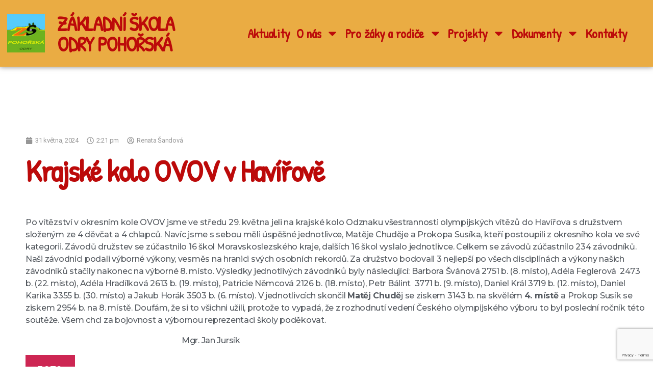

--- FILE ---
content_type: text/html; charset=UTF-8
request_url: https://zsodrypohorska.cz/2024/05/31/krajske-kolo-ovov-v-havirove/
body_size: 30235
content:
<!DOCTYPE html>
<html lang="cs">
<head>
	<meta charset="UTF-8">
		<title>Krajské kolo OVOV v Havířově &#8211; Základní škola Odry Pohořská</title>
<meta name='robots' content='max-image-preview:large' />
<link rel="alternate" type="application/rss+xml" title="Základní škola Odry Pohořská &raquo; RSS zdroj" href="https://zsodrypohorska.cz/feed/" />
<link rel="alternate" type="application/rss+xml" title="Základní škola Odry Pohořská &raquo; RSS komentářů" href="https://zsodrypohorska.cz/comments/feed/" />
<link rel="alternate" title="oEmbed (JSON)" type="application/json+oembed" href="https://zsodrypohorska.cz/wp-json/oembed/1.0/embed?url=https%3A%2F%2Fzsodrypohorska.cz%2F2024%2F05%2F31%2Fkrajske-kolo-ovov-v-havirove%2F" />
<link rel="alternate" title="oEmbed (XML)" type="text/xml+oembed" href="https://zsodrypohorska.cz/wp-json/oembed/1.0/embed?url=https%3A%2F%2Fzsodrypohorska.cz%2F2024%2F05%2F31%2Fkrajske-kolo-ovov-v-havirove%2F&#038;format=xml" />
<style id='wp-img-auto-sizes-contain-inline-css'>
img:is([sizes=auto i],[sizes^="auto," i]){contain-intrinsic-size:3000px 1500px}
/*# sourceURL=wp-img-auto-sizes-contain-inline-css */
</style>
<style id='wp-emoji-styles-inline-css'>

	img.wp-smiley, img.emoji {
		display: inline !important;
		border: none !important;
		box-shadow: none !important;
		height: 1em !important;
		width: 1em !important;
		margin: 0 0.07em !important;
		vertical-align: -0.1em !important;
		background: none !important;
		padding: 0 !important;
	}
/*# sourceURL=wp-emoji-styles-inline-css */
</style>
<link rel='stylesheet' id='wp-block-library-css' href='https://zsodrypohorska.cz/wp-includes/css/dist/block-library/style.min.css?ver=6.9' media='all' />
<style id='wp-block-button-inline-css'>
.wp-block-button__link{align-content:center;box-sizing:border-box;cursor:pointer;display:inline-block;height:100%;text-align:center;word-break:break-word}.wp-block-button__link.aligncenter{text-align:center}.wp-block-button__link.alignright{text-align:right}:where(.wp-block-button__link){border-radius:9999px;box-shadow:none;padding:calc(.667em + 2px) calc(1.333em + 2px);text-decoration:none}.wp-block-button[style*=text-decoration] .wp-block-button__link{text-decoration:inherit}.wp-block-buttons>.wp-block-button.has-custom-width{max-width:none}.wp-block-buttons>.wp-block-button.has-custom-width .wp-block-button__link{width:100%}.wp-block-buttons>.wp-block-button.has-custom-font-size .wp-block-button__link{font-size:inherit}.wp-block-buttons>.wp-block-button.wp-block-button__width-25{width:calc(25% - var(--wp--style--block-gap, .5em)*.75)}.wp-block-buttons>.wp-block-button.wp-block-button__width-50{width:calc(50% - var(--wp--style--block-gap, .5em)*.5)}.wp-block-buttons>.wp-block-button.wp-block-button__width-75{width:calc(75% - var(--wp--style--block-gap, .5em)*.25)}.wp-block-buttons>.wp-block-button.wp-block-button__width-100{flex-basis:100%;width:100%}.wp-block-buttons.is-vertical>.wp-block-button.wp-block-button__width-25{width:25%}.wp-block-buttons.is-vertical>.wp-block-button.wp-block-button__width-50{width:50%}.wp-block-buttons.is-vertical>.wp-block-button.wp-block-button__width-75{width:75%}.wp-block-button.is-style-squared,.wp-block-button__link.wp-block-button.is-style-squared{border-radius:0}.wp-block-button.no-border-radius,.wp-block-button__link.no-border-radius{border-radius:0!important}:root :where(.wp-block-button .wp-block-button__link.is-style-outline),:root :where(.wp-block-button.is-style-outline>.wp-block-button__link){border:2px solid;padding:.667em 1.333em}:root :where(.wp-block-button .wp-block-button__link.is-style-outline:not(.has-text-color)),:root :where(.wp-block-button.is-style-outline>.wp-block-button__link:not(.has-text-color)){color:currentColor}:root :where(.wp-block-button .wp-block-button__link.is-style-outline:not(.has-background)),:root :where(.wp-block-button.is-style-outline>.wp-block-button__link:not(.has-background)){background-color:initial;background-image:none}
/*# sourceURL=https://zsodrypohorska.cz/wp-includes/blocks/button/style.min.css */
</style>
<style id='wp-block-image-inline-css'>
.wp-block-image>a,.wp-block-image>figure>a{display:inline-block}.wp-block-image img{box-sizing:border-box;height:auto;max-width:100%;vertical-align:bottom}@media not (prefers-reduced-motion){.wp-block-image img.hide{visibility:hidden}.wp-block-image img.show{animation:show-content-image .4s}}.wp-block-image[style*=border-radius] img,.wp-block-image[style*=border-radius]>a{border-radius:inherit}.wp-block-image.has-custom-border img{box-sizing:border-box}.wp-block-image.aligncenter{text-align:center}.wp-block-image.alignfull>a,.wp-block-image.alignwide>a{width:100%}.wp-block-image.alignfull img,.wp-block-image.alignwide img{height:auto;width:100%}.wp-block-image .aligncenter,.wp-block-image .alignleft,.wp-block-image .alignright,.wp-block-image.aligncenter,.wp-block-image.alignleft,.wp-block-image.alignright{display:table}.wp-block-image .aligncenter>figcaption,.wp-block-image .alignleft>figcaption,.wp-block-image .alignright>figcaption,.wp-block-image.aligncenter>figcaption,.wp-block-image.alignleft>figcaption,.wp-block-image.alignright>figcaption{caption-side:bottom;display:table-caption}.wp-block-image .alignleft{float:left;margin:.5em 1em .5em 0}.wp-block-image .alignright{float:right;margin:.5em 0 .5em 1em}.wp-block-image .aligncenter{margin-left:auto;margin-right:auto}.wp-block-image :where(figcaption){margin-bottom:1em;margin-top:.5em}.wp-block-image.is-style-circle-mask img{border-radius:9999px}@supports ((-webkit-mask-image:none) or (mask-image:none)) or (-webkit-mask-image:none){.wp-block-image.is-style-circle-mask img{border-radius:0;-webkit-mask-image:url('data:image/svg+xml;utf8,<svg viewBox="0 0 100 100" xmlns="http://www.w3.org/2000/svg"><circle cx="50" cy="50" r="50"/></svg>');mask-image:url('data:image/svg+xml;utf8,<svg viewBox="0 0 100 100" xmlns="http://www.w3.org/2000/svg"><circle cx="50" cy="50" r="50"/></svg>');mask-mode:alpha;-webkit-mask-position:center;mask-position:center;-webkit-mask-repeat:no-repeat;mask-repeat:no-repeat;-webkit-mask-size:contain;mask-size:contain}}:root :where(.wp-block-image.is-style-rounded img,.wp-block-image .is-style-rounded img){border-radius:9999px}.wp-block-image figure{margin:0}.wp-lightbox-container{display:flex;flex-direction:column;position:relative}.wp-lightbox-container img{cursor:zoom-in}.wp-lightbox-container img:hover+button{opacity:1}.wp-lightbox-container button{align-items:center;backdrop-filter:blur(16px) saturate(180%);background-color:#5a5a5a40;border:none;border-radius:4px;cursor:zoom-in;display:flex;height:20px;justify-content:center;opacity:0;padding:0;position:absolute;right:16px;text-align:center;top:16px;width:20px;z-index:100}@media not (prefers-reduced-motion){.wp-lightbox-container button{transition:opacity .2s ease}}.wp-lightbox-container button:focus-visible{outline:3px auto #5a5a5a40;outline:3px auto -webkit-focus-ring-color;outline-offset:3px}.wp-lightbox-container button:hover{cursor:pointer;opacity:1}.wp-lightbox-container button:focus{opacity:1}.wp-lightbox-container button:focus,.wp-lightbox-container button:hover,.wp-lightbox-container button:not(:hover):not(:active):not(.has-background){background-color:#5a5a5a40;border:none}.wp-lightbox-overlay{box-sizing:border-box;cursor:zoom-out;height:100vh;left:0;overflow:hidden;position:fixed;top:0;visibility:hidden;width:100%;z-index:100000}.wp-lightbox-overlay .close-button{align-items:center;cursor:pointer;display:flex;justify-content:center;min-height:40px;min-width:40px;padding:0;position:absolute;right:calc(env(safe-area-inset-right) + 16px);top:calc(env(safe-area-inset-top) + 16px);z-index:5000000}.wp-lightbox-overlay .close-button:focus,.wp-lightbox-overlay .close-button:hover,.wp-lightbox-overlay .close-button:not(:hover):not(:active):not(.has-background){background:none;border:none}.wp-lightbox-overlay .lightbox-image-container{height:var(--wp--lightbox-container-height);left:50%;overflow:hidden;position:absolute;top:50%;transform:translate(-50%,-50%);transform-origin:top left;width:var(--wp--lightbox-container-width);z-index:9999999999}.wp-lightbox-overlay .wp-block-image{align-items:center;box-sizing:border-box;display:flex;height:100%;justify-content:center;margin:0;position:relative;transform-origin:0 0;width:100%;z-index:3000000}.wp-lightbox-overlay .wp-block-image img{height:var(--wp--lightbox-image-height);min-height:var(--wp--lightbox-image-height);min-width:var(--wp--lightbox-image-width);width:var(--wp--lightbox-image-width)}.wp-lightbox-overlay .wp-block-image figcaption{display:none}.wp-lightbox-overlay button{background:none;border:none}.wp-lightbox-overlay .scrim{background-color:#fff;height:100%;opacity:.9;position:absolute;width:100%;z-index:2000000}.wp-lightbox-overlay.active{visibility:visible}@media not (prefers-reduced-motion){.wp-lightbox-overlay.active{animation:turn-on-visibility .25s both}.wp-lightbox-overlay.active img{animation:turn-on-visibility .35s both}.wp-lightbox-overlay.show-closing-animation:not(.active){animation:turn-off-visibility .35s both}.wp-lightbox-overlay.show-closing-animation:not(.active) img{animation:turn-off-visibility .25s both}.wp-lightbox-overlay.zoom.active{animation:none;opacity:1;visibility:visible}.wp-lightbox-overlay.zoom.active .lightbox-image-container{animation:lightbox-zoom-in .4s}.wp-lightbox-overlay.zoom.active .lightbox-image-container img{animation:none}.wp-lightbox-overlay.zoom.active .scrim{animation:turn-on-visibility .4s forwards}.wp-lightbox-overlay.zoom.show-closing-animation:not(.active){animation:none}.wp-lightbox-overlay.zoom.show-closing-animation:not(.active) .lightbox-image-container{animation:lightbox-zoom-out .4s}.wp-lightbox-overlay.zoom.show-closing-animation:not(.active) .lightbox-image-container img{animation:none}.wp-lightbox-overlay.zoom.show-closing-animation:not(.active) .scrim{animation:turn-off-visibility .4s forwards}}@keyframes show-content-image{0%{visibility:hidden}99%{visibility:hidden}to{visibility:visible}}@keyframes turn-on-visibility{0%{opacity:0}to{opacity:1}}@keyframes turn-off-visibility{0%{opacity:1;visibility:visible}99%{opacity:0;visibility:visible}to{opacity:0;visibility:hidden}}@keyframes lightbox-zoom-in{0%{transform:translate(calc((-100vw + var(--wp--lightbox-scrollbar-width))/2 + var(--wp--lightbox-initial-left-position)),calc(-50vh + var(--wp--lightbox-initial-top-position))) scale(var(--wp--lightbox-scale))}to{transform:translate(-50%,-50%) scale(1)}}@keyframes lightbox-zoom-out{0%{transform:translate(-50%,-50%) scale(1);visibility:visible}99%{visibility:visible}to{transform:translate(calc((-100vw + var(--wp--lightbox-scrollbar-width))/2 + var(--wp--lightbox-initial-left-position)),calc(-50vh + var(--wp--lightbox-initial-top-position))) scale(var(--wp--lightbox-scale));visibility:hidden}}
/*# sourceURL=https://zsodrypohorska.cz/wp-includes/blocks/image/style.min.css */
</style>
<style id='wp-block-buttons-inline-css'>
.wp-block-buttons{box-sizing:border-box}.wp-block-buttons.is-vertical{flex-direction:column}.wp-block-buttons.is-vertical>.wp-block-button:last-child{margin-bottom:0}.wp-block-buttons>.wp-block-button{display:inline-block;margin:0}.wp-block-buttons.is-content-justification-left{justify-content:flex-start}.wp-block-buttons.is-content-justification-left.is-vertical{align-items:flex-start}.wp-block-buttons.is-content-justification-center{justify-content:center}.wp-block-buttons.is-content-justification-center.is-vertical{align-items:center}.wp-block-buttons.is-content-justification-right{justify-content:flex-end}.wp-block-buttons.is-content-justification-right.is-vertical{align-items:flex-end}.wp-block-buttons.is-content-justification-space-between{justify-content:space-between}.wp-block-buttons.aligncenter{text-align:center}.wp-block-buttons:not(.is-content-justification-space-between,.is-content-justification-right,.is-content-justification-left,.is-content-justification-center) .wp-block-button.aligncenter{margin-left:auto;margin-right:auto;width:100%}.wp-block-buttons[style*=text-decoration] .wp-block-button,.wp-block-buttons[style*=text-decoration] .wp-block-button__link{text-decoration:inherit}.wp-block-buttons.has-custom-font-size .wp-block-button__link{font-size:inherit}.wp-block-buttons .wp-block-button__link{width:100%}.wp-block-button.aligncenter{text-align:center}
/*# sourceURL=https://zsodrypohorska.cz/wp-includes/blocks/buttons/style.min.css */
</style>
<style id='wp-block-paragraph-inline-css'>
.is-small-text{font-size:.875em}.is-regular-text{font-size:1em}.is-large-text{font-size:2.25em}.is-larger-text{font-size:3em}.has-drop-cap:not(:focus):first-letter{float:left;font-size:8.4em;font-style:normal;font-weight:100;line-height:.68;margin:.05em .1em 0 0;text-transform:uppercase}body.rtl .has-drop-cap:not(:focus):first-letter{float:none;margin-left:.1em}p.has-drop-cap.has-background{overflow:hidden}:root :where(p.has-background){padding:1.25em 2.375em}:where(p.has-text-color:not(.has-link-color)) a{color:inherit}p.has-text-align-left[style*="writing-mode:vertical-lr"],p.has-text-align-right[style*="writing-mode:vertical-rl"]{rotate:180deg}
/*# sourceURL=https://zsodrypohorska.cz/wp-includes/blocks/paragraph/style.min.css */
</style>
<style id='global-styles-inline-css'>
:root{--wp--preset--aspect-ratio--square: 1;--wp--preset--aspect-ratio--4-3: 4/3;--wp--preset--aspect-ratio--3-4: 3/4;--wp--preset--aspect-ratio--3-2: 3/2;--wp--preset--aspect-ratio--2-3: 2/3;--wp--preset--aspect-ratio--16-9: 16/9;--wp--preset--aspect-ratio--9-16: 9/16;--wp--preset--color--black: #000000;--wp--preset--color--cyan-bluish-gray: #abb8c3;--wp--preset--color--white: #ffffff;--wp--preset--color--pale-pink: #f78da7;--wp--preset--color--vivid-red: #cf2e2e;--wp--preset--color--luminous-vivid-orange: #ff6900;--wp--preset--color--luminous-vivid-amber: #fcb900;--wp--preset--color--light-green-cyan: #7bdcb5;--wp--preset--color--vivid-green-cyan: #00d084;--wp--preset--color--pale-cyan-blue: #8ed1fc;--wp--preset--color--vivid-cyan-blue: #0693e3;--wp--preset--color--vivid-purple: #9b51e0;--wp--preset--color--accent: #cd2653;--wp--preset--color--primary: #000000;--wp--preset--color--secondary: #6d6d6d;--wp--preset--color--subtle-background: #dcd7ca;--wp--preset--color--background: #f5efe0;--wp--preset--gradient--vivid-cyan-blue-to-vivid-purple: linear-gradient(135deg,rgb(6,147,227) 0%,rgb(155,81,224) 100%);--wp--preset--gradient--light-green-cyan-to-vivid-green-cyan: linear-gradient(135deg,rgb(122,220,180) 0%,rgb(0,208,130) 100%);--wp--preset--gradient--luminous-vivid-amber-to-luminous-vivid-orange: linear-gradient(135deg,rgb(252,185,0) 0%,rgb(255,105,0) 100%);--wp--preset--gradient--luminous-vivid-orange-to-vivid-red: linear-gradient(135deg,rgb(255,105,0) 0%,rgb(207,46,46) 100%);--wp--preset--gradient--very-light-gray-to-cyan-bluish-gray: linear-gradient(135deg,rgb(238,238,238) 0%,rgb(169,184,195) 100%);--wp--preset--gradient--cool-to-warm-spectrum: linear-gradient(135deg,rgb(74,234,220) 0%,rgb(151,120,209) 20%,rgb(207,42,186) 40%,rgb(238,44,130) 60%,rgb(251,105,98) 80%,rgb(254,248,76) 100%);--wp--preset--gradient--blush-light-purple: linear-gradient(135deg,rgb(255,206,236) 0%,rgb(152,150,240) 100%);--wp--preset--gradient--blush-bordeaux: linear-gradient(135deg,rgb(254,205,165) 0%,rgb(254,45,45) 50%,rgb(107,0,62) 100%);--wp--preset--gradient--luminous-dusk: linear-gradient(135deg,rgb(255,203,112) 0%,rgb(199,81,192) 50%,rgb(65,88,208) 100%);--wp--preset--gradient--pale-ocean: linear-gradient(135deg,rgb(255,245,203) 0%,rgb(182,227,212) 50%,rgb(51,167,181) 100%);--wp--preset--gradient--electric-grass: linear-gradient(135deg,rgb(202,248,128) 0%,rgb(113,206,126) 100%);--wp--preset--gradient--midnight: linear-gradient(135deg,rgb(2,3,129) 0%,rgb(40,116,252) 100%);--wp--preset--font-size--small: 18px;--wp--preset--font-size--medium: 20px;--wp--preset--font-size--large: 26.25px;--wp--preset--font-size--x-large: 42px;--wp--preset--font-size--normal: 21px;--wp--preset--font-size--larger: 32px;--wp--preset--spacing--20: 0.44rem;--wp--preset--spacing--30: 0.67rem;--wp--preset--spacing--40: 1rem;--wp--preset--spacing--50: 1.5rem;--wp--preset--spacing--60: 2.25rem;--wp--preset--spacing--70: 3.38rem;--wp--preset--spacing--80: 5.06rem;--wp--preset--shadow--natural: 6px 6px 9px rgba(0, 0, 0, 0.2);--wp--preset--shadow--deep: 12px 12px 50px rgba(0, 0, 0, 0.4);--wp--preset--shadow--sharp: 6px 6px 0px rgba(0, 0, 0, 0.2);--wp--preset--shadow--outlined: 6px 6px 0px -3px rgb(255, 255, 255), 6px 6px rgb(0, 0, 0);--wp--preset--shadow--crisp: 6px 6px 0px rgb(0, 0, 0);}:where(.is-layout-flex){gap: 0.5em;}:where(.is-layout-grid){gap: 0.5em;}body .is-layout-flex{display: flex;}.is-layout-flex{flex-wrap: wrap;align-items: center;}.is-layout-flex > :is(*, div){margin: 0;}body .is-layout-grid{display: grid;}.is-layout-grid > :is(*, div){margin: 0;}:where(.wp-block-columns.is-layout-flex){gap: 2em;}:where(.wp-block-columns.is-layout-grid){gap: 2em;}:where(.wp-block-post-template.is-layout-flex){gap: 1.25em;}:where(.wp-block-post-template.is-layout-grid){gap: 1.25em;}.has-black-color{color: var(--wp--preset--color--black) !important;}.has-cyan-bluish-gray-color{color: var(--wp--preset--color--cyan-bluish-gray) !important;}.has-white-color{color: var(--wp--preset--color--white) !important;}.has-pale-pink-color{color: var(--wp--preset--color--pale-pink) !important;}.has-vivid-red-color{color: var(--wp--preset--color--vivid-red) !important;}.has-luminous-vivid-orange-color{color: var(--wp--preset--color--luminous-vivid-orange) !important;}.has-luminous-vivid-amber-color{color: var(--wp--preset--color--luminous-vivid-amber) !important;}.has-light-green-cyan-color{color: var(--wp--preset--color--light-green-cyan) !important;}.has-vivid-green-cyan-color{color: var(--wp--preset--color--vivid-green-cyan) !important;}.has-pale-cyan-blue-color{color: var(--wp--preset--color--pale-cyan-blue) !important;}.has-vivid-cyan-blue-color{color: var(--wp--preset--color--vivid-cyan-blue) !important;}.has-vivid-purple-color{color: var(--wp--preset--color--vivid-purple) !important;}.has-black-background-color{background-color: var(--wp--preset--color--black) !important;}.has-cyan-bluish-gray-background-color{background-color: var(--wp--preset--color--cyan-bluish-gray) !important;}.has-white-background-color{background-color: var(--wp--preset--color--white) !important;}.has-pale-pink-background-color{background-color: var(--wp--preset--color--pale-pink) !important;}.has-vivid-red-background-color{background-color: var(--wp--preset--color--vivid-red) !important;}.has-luminous-vivid-orange-background-color{background-color: var(--wp--preset--color--luminous-vivid-orange) !important;}.has-luminous-vivid-amber-background-color{background-color: var(--wp--preset--color--luminous-vivid-amber) !important;}.has-light-green-cyan-background-color{background-color: var(--wp--preset--color--light-green-cyan) !important;}.has-vivid-green-cyan-background-color{background-color: var(--wp--preset--color--vivid-green-cyan) !important;}.has-pale-cyan-blue-background-color{background-color: var(--wp--preset--color--pale-cyan-blue) !important;}.has-vivid-cyan-blue-background-color{background-color: var(--wp--preset--color--vivid-cyan-blue) !important;}.has-vivid-purple-background-color{background-color: var(--wp--preset--color--vivid-purple) !important;}.has-black-border-color{border-color: var(--wp--preset--color--black) !important;}.has-cyan-bluish-gray-border-color{border-color: var(--wp--preset--color--cyan-bluish-gray) !important;}.has-white-border-color{border-color: var(--wp--preset--color--white) !important;}.has-pale-pink-border-color{border-color: var(--wp--preset--color--pale-pink) !important;}.has-vivid-red-border-color{border-color: var(--wp--preset--color--vivid-red) !important;}.has-luminous-vivid-orange-border-color{border-color: var(--wp--preset--color--luminous-vivid-orange) !important;}.has-luminous-vivid-amber-border-color{border-color: var(--wp--preset--color--luminous-vivid-amber) !important;}.has-light-green-cyan-border-color{border-color: var(--wp--preset--color--light-green-cyan) !important;}.has-vivid-green-cyan-border-color{border-color: var(--wp--preset--color--vivid-green-cyan) !important;}.has-pale-cyan-blue-border-color{border-color: var(--wp--preset--color--pale-cyan-blue) !important;}.has-vivid-cyan-blue-border-color{border-color: var(--wp--preset--color--vivid-cyan-blue) !important;}.has-vivid-purple-border-color{border-color: var(--wp--preset--color--vivid-purple) !important;}.has-vivid-cyan-blue-to-vivid-purple-gradient-background{background: var(--wp--preset--gradient--vivid-cyan-blue-to-vivid-purple) !important;}.has-light-green-cyan-to-vivid-green-cyan-gradient-background{background: var(--wp--preset--gradient--light-green-cyan-to-vivid-green-cyan) !important;}.has-luminous-vivid-amber-to-luminous-vivid-orange-gradient-background{background: var(--wp--preset--gradient--luminous-vivid-amber-to-luminous-vivid-orange) !important;}.has-luminous-vivid-orange-to-vivid-red-gradient-background{background: var(--wp--preset--gradient--luminous-vivid-orange-to-vivid-red) !important;}.has-very-light-gray-to-cyan-bluish-gray-gradient-background{background: var(--wp--preset--gradient--very-light-gray-to-cyan-bluish-gray) !important;}.has-cool-to-warm-spectrum-gradient-background{background: var(--wp--preset--gradient--cool-to-warm-spectrum) !important;}.has-blush-light-purple-gradient-background{background: var(--wp--preset--gradient--blush-light-purple) !important;}.has-blush-bordeaux-gradient-background{background: var(--wp--preset--gradient--blush-bordeaux) !important;}.has-luminous-dusk-gradient-background{background: var(--wp--preset--gradient--luminous-dusk) !important;}.has-pale-ocean-gradient-background{background: var(--wp--preset--gradient--pale-ocean) !important;}.has-electric-grass-gradient-background{background: var(--wp--preset--gradient--electric-grass) !important;}.has-midnight-gradient-background{background: var(--wp--preset--gradient--midnight) !important;}.has-small-font-size{font-size: var(--wp--preset--font-size--small) !important;}.has-medium-font-size{font-size: var(--wp--preset--font-size--medium) !important;}.has-large-font-size{font-size: var(--wp--preset--font-size--large) !important;}.has-x-large-font-size{font-size: var(--wp--preset--font-size--x-large) !important;}
/*# sourceURL=global-styles-inline-css */
</style>

<style id='classic-theme-styles-inline-css'>
/*! This file is auto-generated */
.wp-block-button__link{color:#fff;background-color:#32373c;border-radius:9999px;box-shadow:none;text-decoration:none;padding:calc(.667em + 2px) calc(1.333em + 2px);font-size:1.125em}.wp-block-file__button{background:#32373c;color:#fff;text-decoration:none}
/*# sourceURL=/wp-includes/css/classic-themes.min.css */
</style>
<link rel='stylesheet' id='twentytwenty-style-css' href='https://zsodrypohorska.cz/wp-content/themes/twentytwenty/style.css?ver=2.2' media='all' />
<style id='twentytwenty-style-inline-css'>
.color-accent,.color-accent-hover:hover,.color-accent-hover:focus,:root .has-accent-color,.has-drop-cap:not(:focus):first-letter,.wp-block-button.is-style-outline,a { color: #cd2653; }blockquote,.border-color-accent,.border-color-accent-hover:hover,.border-color-accent-hover:focus { border-color: #cd2653; }button,.button,.faux-button,.wp-block-button__link,.wp-block-file .wp-block-file__button,input[type="button"],input[type="reset"],input[type="submit"],.bg-accent,.bg-accent-hover:hover,.bg-accent-hover:focus,:root .has-accent-background-color,.comment-reply-link { background-color: #cd2653; }.fill-children-accent,.fill-children-accent * { fill: #cd2653; }body,.entry-title a,:root .has-primary-color { color: #000000; }:root .has-primary-background-color { background-color: #000000; }cite,figcaption,.wp-caption-text,.post-meta,.entry-content .wp-block-archives li,.entry-content .wp-block-categories li,.entry-content .wp-block-latest-posts li,.wp-block-latest-comments__comment-date,.wp-block-latest-posts__post-date,.wp-block-embed figcaption,.wp-block-image figcaption,.wp-block-pullquote cite,.comment-metadata,.comment-respond .comment-notes,.comment-respond .logged-in-as,.pagination .dots,.entry-content hr:not(.has-background),hr.styled-separator,:root .has-secondary-color { color: #6d6d6d; }:root .has-secondary-background-color { background-color: #6d6d6d; }pre,fieldset,input,textarea,table,table *,hr { border-color: #dcd7ca; }caption,code,code,kbd,samp,.wp-block-table.is-style-stripes tbody tr:nth-child(odd),:root .has-subtle-background-background-color { background-color: #dcd7ca; }.wp-block-table.is-style-stripes { border-bottom-color: #dcd7ca; }.wp-block-latest-posts.is-grid li { border-top-color: #dcd7ca; }:root .has-subtle-background-color { color: #dcd7ca; }body:not(.overlay-header) .primary-menu > li > a,body:not(.overlay-header) .primary-menu > li > .icon,.modal-menu a,.footer-menu a, .footer-widgets a,#site-footer .wp-block-button.is-style-outline,.wp-block-pullquote:before,.singular:not(.overlay-header) .entry-header a,.archive-header a,.header-footer-group .color-accent,.header-footer-group .color-accent-hover:hover { color: #cd2653; }.social-icons a,#site-footer button:not(.toggle),#site-footer .button,#site-footer .faux-button,#site-footer .wp-block-button__link,#site-footer .wp-block-file__button,#site-footer input[type="button"],#site-footer input[type="reset"],#site-footer input[type="submit"] { background-color: #cd2653; }.header-footer-group,body:not(.overlay-header) #site-header .toggle,.menu-modal .toggle { color: #000000; }body:not(.overlay-header) .primary-menu ul { background-color: #000000; }body:not(.overlay-header) .primary-menu > li > ul:after { border-bottom-color: #000000; }body:not(.overlay-header) .primary-menu ul ul:after { border-left-color: #000000; }.site-description,body:not(.overlay-header) .toggle-inner .toggle-text,.widget .post-date,.widget .rss-date,.widget_archive li,.widget_categories li,.widget cite,.widget_pages li,.widget_meta li,.widget_nav_menu li,.powered-by-wordpress,.to-the-top,.singular .entry-header .post-meta,.singular:not(.overlay-header) .entry-header .post-meta a { color: #6d6d6d; }.header-footer-group pre,.header-footer-group fieldset,.header-footer-group input,.header-footer-group textarea,.header-footer-group table,.header-footer-group table *,.footer-nav-widgets-wrapper,#site-footer,.menu-modal nav *,.footer-widgets-outer-wrapper,.footer-top { border-color: #dcd7ca; }.header-footer-group table caption,body:not(.overlay-header) .header-inner .toggle-wrapper::before { background-color: #dcd7ca; }
/*# sourceURL=twentytwenty-style-inline-css */
</style>
<link rel='stylesheet' id='twentytwenty-print-style-css' href='https://zsodrypohorska.cz/wp-content/themes/twentytwenty/print.css?ver=2.2' media='print' />
<link rel='stylesheet' id='elementor-lazyload-css' href='https://zsodrypohorska.cz/wp-content/plugins/elementor/assets/css/modules/lazyload/frontend.min.css?ver=3.12.1' media='all' />
<link rel='stylesheet' id='elementor-frontend-css' href='https://zsodrypohorska.cz/wp-content/plugins/elementor/assets/css/frontend-lite.min.css?ver=3.12.1' media='all' />
<style id='elementor-frontend-inline-css'>
.elementor-kit-66{--e-global-color-primary:#6EC1E4;--e-global-color-secondary:#54595F;--e-global-color-text:#7A7A7A;--e-global-color-accent:#61CE70;--e-global-color-7836264:#EAAC43;--e-global-typography-primary-font-family:"Roboto";--e-global-typography-primary-font-weight:600;--e-global-typography-secondary-font-family:"Roboto Slab";--e-global-typography-secondary-font-weight:400;--e-global-typography-text-font-family:"Roboto";--e-global-typography-text-font-weight:400;--e-global-typography-accent-font-family:"Roboto";--e-global-typography-accent-font-weight:500;background-color:#FFFFFF;}.elementor-section.elementor-section-boxed > .elementor-container{max-width:1140px;}.e-con{--container-max-width:1140px;}.elementor-widget:not(:last-child){margin-bottom:20px;}.elementor-element{--widgets-spacing:20px;}{}h1.entry-title{display:var(--page-title-display);}.elementor-kit-66 e-page-transition{background-color:#FFBC7D;}@media(max-width:1024px){.elementor-section.elementor-section-boxed > .elementor-container{max-width:1024px;}.e-con{--container-max-width:1024px;}}@media(max-width:767px){.elementor-section.elementor-section-boxed > .elementor-container{max-width:767px;}.e-con{--container-max-width:767px;}}
:is( .elementor-widget-nested-tabs > .elementor-widget-container > .e-n-tabs > .e-n-tabs-heading, .elementor-widget-nested-tabs > .elementor-widget-container > .e-n-tabs > .e-n-tabs-content ) > .e-normal:not( .e-active ):hover{background:var( --e-global-color-accent );}:is( .elementor-widget-nested-tabs > .elementor-widget-container > .e-n-tabs > .e-n-tabs-heading, .elementor-widget-nested-tabs > .elementor-widget-container > .e-n-tabs > .e-n-tabs-content ) > .e-n-tab-title.e-active{background:var( --e-global-color-accent );}:is( .elementor-widget-nested-tabs > .elementor-widget-container > .e-n-tabs > .e-n-tabs-heading, .elementor-widget-nested-tabs > .elementor-widget-container > .e-n-tabs > .e-n-tabs-content ) > :is( .e-n-tab-title > .e-n-tab-title-text, .e-n-tab-title ){font-family:var( --e-global-typography-accent-font-family ), Sans-serif;font-weight:var( --e-global-typography-accent-font-weight );}.elementor-widget-heading .elementor-heading-title{color:var( --e-global-color-primary );font-family:var( --e-global-typography-primary-font-family ), Sans-serif;font-weight:var( --e-global-typography-primary-font-weight );}.elementor-widget-image .widget-image-caption{color:var( --e-global-color-text );font-family:var( --e-global-typography-text-font-family ), Sans-serif;font-weight:var( --e-global-typography-text-font-weight );}.elementor-widget-text-editor{color:var( --e-global-color-text );font-family:var( --e-global-typography-text-font-family ), Sans-serif;font-weight:var( --e-global-typography-text-font-weight );}.elementor-widget-text-editor.elementor-drop-cap-view-stacked .elementor-drop-cap{background-color:var( --e-global-color-primary );}.elementor-widget-text-editor.elementor-drop-cap-view-framed .elementor-drop-cap, .elementor-widget-text-editor.elementor-drop-cap-view-default .elementor-drop-cap{color:var( --e-global-color-primary );border-color:var( --e-global-color-primary );}.elementor-widget-button .elementor-button{font-family:var( --e-global-typography-accent-font-family ), Sans-serif;font-weight:var( --e-global-typography-accent-font-weight );background-color:var( --e-global-color-accent );}.elementor-widget-divider{--divider-color:var( --e-global-color-secondary );}.elementor-widget-divider .elementor-divider__text{color:var( --e-global-color-secondary );font-family:var( --e-global-typography-secondary-font-family ), Sans-serif;font-weight:var( --e-global-typography-secondary-font-weight );}.elementor-widget-divider.elementor-view-stacked .elementor-icon{background-color:var( --e-global-color-secondary );}.elementor-widget-divider.elementor-view-framed .elementor-icon, .elementor-widget-divider.elementor-view-default .elementor-icon{color:var( --e-global-color-secondary );border-color:var( --e-global-color-secondary );}.elementor-widget-divider.elementor-view-framed .elementor-icon, .elementor-widget-divider.elementor-view-default .elementor-icon svg{fill:var( --e-global-color-secondary );}.elementor-widget-image-box .elementor-image-box-title{color:var( --e-global-color-primary );font-family:var( --e-global-typography-primary-font-family ), Sans-serif;font-weight:var( --e-global-typography-primary-font-weight );}.elementor-widget-image-box .elementor-image-box-description{color:var( --e-global-color-text );font-family:var( --e-global-typography-text-font-family ), Sans-serif;font-weight:var( --e-global-typography-text-font-weight );}.elementor-widget-icon.elementor-view-stacked .elementor-icon{background-color:var( --e-global-color-primary );}.elementor-widget-icon.elementor-view-framed .elementor-icon, .elementor-widget-icon.elementor-view-default .elementor-icon{color:var( --e-global-color-primary );border-color:var( --e-global-color-primary );}.elementor-widget-icon.elementor-view-framed .elementor-icon, .elementor-widget-icon.elementor-view-default .elementor-icon svg{fill:var( --e-global-color-primary );}.elementor-widget-icon-box.elementor-view-stacked .elementor-icon{background-color:var( --e-global-color-primary );}.elementor-widget-icon-box.elementor-view-framed .elementor-icon, .elementor-widget-icon-box.elementor-view-default .elementor-icon{fill:var( --e-global-color-primary );color:var( --e-global-color-primary );border-color:var( --e-global-color-primary );}.elementor-widget-icon-box .elementor-icon-box-title{color:var( --e-global-color-primary );}.elementor-widget-icon-box .elementor-icon-box-title, .elementor-widget-icon-box .elementor-icon-box-title a{font-family:var( --e-global-typography-primary-font-family ), Sans-serif;font-weight:var( --e-global-typography-primary-font-weight );}.elementor-widget-icon-box .elementor-icon-box-description{color:var( --e-global-color-text );font-family:var( --e-global-typography-text-font-family ), Sans-serif;font-weight:var( --e-global-typography-text-font-weight );}.elementor-widget-star-rating .elementor-star-rating__title{color:var( --e-global-color-text );font-family:var( --e-global-typography-text-font-family ), Sans-serif;font-weight:var( --e-global-typography-text-font-weight );}.elementor-widget-image-gallery .gallery-item .gallery-caption{font-family:var( --e-global-typography-accent-font-family ), Sans-serif;font-weight:var( --e-global-typography-accent-font-weight );}.elementor-widget-icon-list .elementor-icon-list-item:not(:last-child):after{border-color:var( --e-global-color-text );}.elementor-widget-icon-list .elementor-icon-list-icon i{color:var( --e-global-color-primary );}.elementor-widget-icon-list .elementor-icon-list-icon svg{fill:var( --e-global-color-primary );}.elementor-widget-icon-list .elementor-icon-list-item > .elementor-icon-list-text, .elementor-widget-icon-list .elementor-icon-list-item > a{font-family:var( --e-global-typography-text-font-family ), Sans-serif;font-weight:var( --e-global-typography-text-font-weight );}.elementor-widget-icon-list .elementor-icon-list-text{color:var( --e-global-color-secondary );}.elementor-widget-counter .elementor-counter-number-wrapper{color:var( --e-global-color-primary );font-family:var( --e-global-typography-primary-font-family ), Sans-serif;font-weight:var( --e-global-typography-primary-font-weight );}.elementor-widget-counter .elementor-counter-title{color:var( --e-global-color-secondary );font-family:var( --e-global-typography-secondary-font-family ), Sans-serif;font-weight:var( --e-global-typography-secondary-font-weight );}.elementor-widget-progress .elementor-progress-wrapper .elementor-progress-bar{background-color:var( --e-global-color-primary );}.elementor-widget-progress .elementor-title{color:var( --e-global-color-primary );font-family:var( --e-global-typography-text-font-family ), Sans-serif;font-weight:var( --e-global-typography-text-font-weight );}.elementor-widget-testimonial .elementor-testimonial-content{color:var( --e-global-color-text );font-family:var( --e-global-typography-text-font-family ), Sans-serif;font-weight:var( --e-global-typography-text-font-weight );}.elementor-widget-testimonial .elementor-testimonial-name{color:var( --e-global-color-primary );font-family:var( --e-global-typography-primary-font-family ), Sans-serif;font-weight:var( --e-global-typography-primary-font-weight );}.elementor-widget-testimonial .elementor-testimonial-job{color:var( --e-global-color-secondary );font-family:var( --e-global-typography-secondary-font-family ), Sans-serif;font-weight:var( --e-global-typography-secondary-font-weight );}.elementor-widget-tabs .elementor-tab-title, .elementor-widget-tabs .elementor-tab-title a{color:var( --e-global-color-primary );}.elementor-widget-tabs .elementor-tab-title.elementor-active,
					 .elementor-widget-tabs .elementor-tab-title.elementor-active a{color:var( --e-global-color-accent );}.elementor-widget-tabs .elementor-tab-title{font-family:var( --e-global-typography-primary-font-family ), Sans-serif;font-weight:var( --e-global-typography-primary-font-weight );}.elementor-widget-tabs .elementor-tab-content{color:var( --e-global-color-text );font-family:var( --e-global-typography-text-font-family ), Sans-serif;font-weight:var( --e-global-typography-text-font-weight );}.elementor-widget-accordion .elementor-accordion-icon, .elementor-widget-accordion .elementor-accordion-title{color:var( --e-global-color-primary );}.elementor-widget-accordion .elementor-accordion-icon svg{fill:var( --e-global-color-primary );}.elementor-widget-accordion .elementor-active .elementor-accordion-icon, .elementor-widget-accordion .elementor-active .elementor-accordion-title{color:var( --e-global-color-accent );}.elementor-widget-accordion .elementor-active .elementor-accordion-icon svg{fill:var( --e-global-color-accent );}.elementor-widget-accordion .elementor-accordion-title{font-family:var( --e-global-typography-primary-font-family ), Sans-serif;font-weight:var( --e-global-typography-primary-font-weight );}.elementor-widget-accordion .elementor-tab-content{color:var( --e-global-color-text );font-family:var( --e-global-typography-text-font-family ), Sans-serif;font-weight:var( --e-global-typography-text-font-weight );}.elementor-widget-toggle .elementor-toggle-title, .elementor-widget-toggle .elementor-toggle-icon{color:var( --e-global-color-primary );}.elementor-widget-toggle .elementor-toggle-icon svg{fill:var( --e-global-color-primary );}.elementor-widget-toggle .elementor-tab-title.elementor-active a, .elementor-widget-toggle .elementor-tab-title.elementor-active .elementor-toggle-icon{color:var( --e-global-color-accent );}.elementor-widget-toggle .elementor-toggle-title{font-family:var( --e-global-typography-primary-font-family ), Sans-serif;font-weight:var( --e-global-typography-primary-font-weight );}.elementor-widget-toggle .elementor-tab-content{color:var( --e-global-color-text );font-family:var( --e-global-typography-text-font-family ), Sans-serif;font-weight:var( --e-global-typography-text-font-weight );}.elementor-widget-alert .elementor-alert-title{font-family:var( --e-global-typography-primary-font-family ), Sans-serif;font-weight:var( --e-global-typography-primary-font-weight );}.elementor-widget-alert .elementor-alert-description{font-family:var( --e-global-typography-text-font-family ), Sans-serif;font-weight:var( --e-global-typography-text-font-weight );}.elementor-widget-text-path{font-family:var( --e-global-typography-text-font-family ), Sans-serif;font-weight:var( --e-global-typography-text-font-weight );}.elementor-widget-theme-site-logo .widget-image-caption{color:var( --e-global-color-text );font-family:var( --e-global-typography-text-font-family ), Sans-serif;font-weight:var( --e-global-typography-text-font-weight );}.elementor-widget-theme-site-title .elementor-heading-title{color:var( --e-global-color-primary );font-family:var( --e-global-typography-primary-font-family ), Sans-serif;font-weight:var( --e-global-typography-primary-font-weight );}.elementor-widget-theme-page-title .elementor-heading-title{color:var( --e-global-color-primary );font-family:var( --e-global-typography-primary-font-family ), Sans-serif;font-weight:var( --e-global-typography-primary-font-weight );}.elementor-widget-theme-post-title .elementor-heading-title{color:var( --e-global-color-primary );font-family:var( --e-global-typography-primary-font-family ), Sans-serif;font-weight:var( --e-global-typography-primary-font-weight );}.elementor-widget-theme-post-excerpt .elementor-widget-container{color:var( --e-global-color-text );font-family:var( --e-global-typography-text-font-family ), Sans-serif;font-weight:var( --e-global-typography-text-font-weight );}.elementor-widget-theme-post-content{color:var( --e-global-color-text );font-family:var( --e-global-typography-text-font-family ), Sans-serif;font-weight:var( --e-global-typography-text-font-weight );}.elementor-widget-theme-post-featured-image .widget-image-caption{color:var( --e-global-color-text );font-family:var( --e-global-typography-text-font-family ), Sans-serif;font-weight:var( --e-global-typography-text-font-weight );}.elementor-widget-theme-archive-title .elementor-heading-title{color:var( --e-global-color-primary );font-family:var( --e-global-typography-primary-font-family ), Sans-serif;font-weight:var( --e-global-typography-primary-font-weight );}.elementor-widget-archive-posts .elementor-post__title, .elementor-widget-archive-posts .elementor-post__title a{color:var( --e-global-color-secondary );font-family:var( --e-global-typography-primary-font-family ), Sans-serif;font-weight:var( --e-global-typography-primary-font-weight );}.elementor-widget-archive-posts .elementor-post__meta-data{font-family:var( --e-global-typography-secondary-font-family ), Sans-serif;font-weight:var( --e-global-typography-secondary-font-weight );}.elementor-widget-archive-posts .elementor-post__excerpt p{font-family:var( --e-global-typography-text-font-family ), Sans-serif;font-weight:var( --e-global-typography-text-font-weight );}.elementor-widget-archive-posts .elementor-post__read-more{color:var( --e-global-color-accent );}.elementor-widget-archive-posts a.elementor-post__read-more{font-family:var( --e-global-typography-accent-font-family ), Sans-serif;font-weight:var( --e-global-typography-accent-font-weight );}.elementor-widget-archive-posts .elementor-post__card .elementor-post__badge{background-color:var( --e-global-color-accent );font-family:var( --e-global-typography-accent-font-family ), Sans-serif;font-weight:var( --e-global-typography-accent-font-weight );}.elementor-widget-archive-posts .elementor-pagination{font-family:var( --e-global-typography-secondary-font-family ), Sans-serif;font-weight:var( --e-global-typography-secondary-font-weight );}.elementor-widget-archive-posts .elementor-button{font-family:var( --e-global-typography-accent-font-family ), Sans-serif;font-weight:var( --e-global-typography-accent-font-weight );background-color:var( --e-global-color-accent );}.elementor-widget-archive-posts .e-load-more-message{font-family:var( --e-global-typography-secondary-font-family ), Sans-serif;font-weight:var( --e-global-typography-secondary-font-weight );}.elementor-widget-archive-posts .elementor-posts-nothing-found{color:var( --e-global-color-text );font-family:var( --e-global-typography-text-font-family ), Sans-serif;font-weight:var( --e-global-typography-text-font-weight );}.elementor-widget-loop-grid .elementor-pagination{font-family:var( --e-global-typography-secondary-font-family ), Sans-serif;font-weight:var( --e-global-typography-secondary-font-weight );}.elementor-widget-loop-grid .elementor-button{font-family:var( --e-global-typography-accent-font-family ), Sans-serif;font-weight:var( --e-global-typography-accent-font-weight );background-color:var( --e-global-color-accent );}.elementor-widget-loop-grid .e-load-more-message{font-family:var( --e-global-typography-secondary-font-family ), Sans-serif;font-weight:var( --e-global-typography-secondary-font-weight );}.elementor-widget-posts .elementor-post__title, .elementor-widget-posts .elementor-post__title a{color:var( --e-global-color-secondary );font-family:var( --e-global-typography-primary-font-family ), Sans-serif;font-weight:var( --e-global-typography-primary-font-weight );}.elementor-widget-posts .elementor-post__meta-data{font-family:var( --e-global-typography-secondary-font-family ), Sans-serif;font-weight:var( --e-global-typography-secondary-font-weight );}.elementor-widget-posts .elementor-post__excerpt p{font-family:var( --e-global-typography-text-font-family ), Sans-serif;font-weight:var( --e-global-typography-text-font-weight );}.elementor-widget-posts .elementor-post__read-more{color:var( --e-global-color-accent );}.elementor-widget-posts a.elementor-post__read-more{font-family:var( --e-global-typography-accent-font-family ), Sans-serif;font-weight:var( --e-global-typography-accent-font-weight );}.elementor-widget-posts .elementor-post__card .elementor-post__badge{background-color:var( --e-global-color-accent );font-family:var( --e-global-typography-accent-font-family ), Sans-serif;font-weight:var( --e-global-typography-accent-font-weight );}.elementor-widget-posts .elementor-pagination{font-family:var( --e-global-typography-secondary-font-family ), Sans-serif;font-weight:var( --e-global-typography-secondary-font-weight );}.elementor-widget-posts .elementor-button{font-family:var( --e-global-typography-accent-font-family ), Sans-serif;font-weight:var( --e-global-typography-accent-font-weight );background-color:var( --e-global-color-accent );}.elementor-widget-posts .e-load-more-message{font-family:var( --e-global-typography-secondary-font-family ), Sans-serif;font-weight:var( --e-global-typography-secondary-font-weight );}.elementor-widget-portfolio a .elementor-portfolio-item__overlay{background-color:var( --e-global-color-accent );}.elementor-widget-portfolio .elementor-portfolio-item__title{font-family:var( --e-global-typography-primary-font-family ), Sans-serif;font-weight:var( --e-global-typography-primary-font-weight );}.elementor-widget-portfolio .elementor-portfolio__filter{color:var( --e-global-color-text );font-family:var( --e-global-typography-primary-font-family ), Sans-serif;font-weight:var( --e-global-typography-primary-font-weight );}.elementor-widget-portfolio .elementor-portfolio__filter.elementor-active{color:var( --e-global-color-primary );}.elementor-widget-gallery .elementor-gallery-item__title{font-family:var( --e-global-typography-primary-font-family ), Sans-serif;font-weight:var( --e-global-typography-primary-font-weight );}.elementor-widget-gallery .elementor-gallery-item__description{font-family:var( --e-global-typography-text-font-family ), Sans-serif;font-weight:var( --e-global-typography-text-font-weight );}.elementor-widget-gallery{--galleries-title-color-normal:var( --e-global-color-primary );--galleries-title-color-hover:var( --e-global-color-secondary );--galleries-pointer-bg-color-hover:var( --e-global-color-accent );--gallery-title-color-active:var( --e-global-color-secondary );--galleries-pointer-bg-color-active:var( --e-global-color-accent );}.elementor-widget-gallery .elementor-gallery-title{font-family:var( --e-global-typography-primary-font-family ), Sans-serif;font-weight:var( --e-global-typography-primary-font-weight );}.elementor-widget-form .elementor-field-group > label, .elementor-widget-form .elementor-field-subgroup label{color:var( --e-global-color-text );}.elementor-widget-form .elementor-field-group > label{font-family:var( --e-global-typography-text-font-family ), Sans-serif;font-weight:var( --e-global-typography-text-font-weight );}.elementor-widget-form .elementor-field-type-html{color:var( --e-global-color-text );font-family:var( --e-global-typography-text-font-family ), Sans-serif;font-weight:var( --e-global-typography-text-font-weight );}.elementor-widget-form .elementor-field-group .elementor-field{color:var( --e-global-color-text );}.elementor-widget-form .elementor-field-group .elementor-field, .elementor-widget-form .elementor-field-subgroup label{font-family:var( --e-global-typography-text-font-family ), Sans-serif;font-weight:var( --e-global-typography-text-font-weight );}.elementor-widget-form .elementor-button{font-family:var( --e-global-typography-accent-font-family ), Sans-serif;font-weight:var( --e-global-typography-accent-font-weight );}.elementor-widget-form .e-form__buttons__wrapper__button-next{background-color:var( --e-global-color-accent );}.elementor-widget-form .elementor-button[type="submit"]{background-color:var( --e-global-color-accent );}.elementor-widget-form .e-form__buttons__wrapper__button-previous{background-color:var( --e-global-color-accent );}.elementor-widget-form .elementor-message{font-family:var( --e-global-typography-text-font-family ), Sans-serif;font-weight:var( --e-global-typography-text-font-weight );}.elementor-widget-form .e-form__indicators__indicator, .elementor-widget-form .e-form__indicators__indicator__label{font-family:var( --e-global-typography-accent-font-family ), Sans-serif;font-weight:var( --e-global-typography-accent-font-weight );}.elementor-widget-form{--e-form-steps-indicator-inactive-primary-color:var( --e-global-color-text );--e-form-steps-indicator-active-primary-color:var( --e-global-color-accent );--e-form-steps-indicator-completed-primary-color:var( --e-global-color-accent );--e-form-steps-indicator-progress-color:var( --e-global-color-accent );--e-form-steps-indicator-progress-background-color:var( --e-global-color-text );--e-form-steps-indicator-progress-meter-color:var( --e-global-color-text );}.elementor-widget-form .e-form__indicators__indicator__progress__meter{font-family:var( --e-global-typography-accent-font-family ), Sans-serif;font-weight:var( --e-global-typography-accent-font-weight );}.elementor-widget-login .elementor-field-group > a{color:var( --e-global-color-text );}.elementor-widget-login .elementor-field-group > a:hover{color:var( --e-global-color-accent );}.elementor-widget-login .elementor-form-fields-wrapper label{color:var( --e-global-color-text );font-family:var( --e-global-typography-text-font-family ), Sans-serif;font-weight:var( --e-global-typography-text-font-weight );}.elementor-widget-login .elementor-field-group .elementor-field{color:var( --e-global-color-text );}.elementor-widget-login .elementor-field-group .elementor-field, .elementor-widget-login .elementor-field-subgroup label{font-family:var( --e-global-typography-text-font-family ), Sans-serif;font-weight:var( --e-global-typography-text-font-weight );}.elementor-widget-login .elementor-button{font-family:var( --e-global-typography-accent-font-family ), Sans-serif;font-weight:var( --e-global-typography-accent-font-weight );background-color:var( --e-global-color-accent );}.elementor-widget-login .elementor-widget-container .elementor-login__logged-in-message{color:var( --e-global-color-text );font-family:var( --e-global-typography-text-font-family ), Sans-serif;font-weight:var( --e-global-typography-text-font-weight );}.elementor-widget-slides .elementor-slide-heading{font-family:var( --e-global-typography-primary-font-family ), Sans-serif;font-weight:var( --e-global-typography-primary-font-weight );}.elementor-widget-slides .elementor-slide-description{font-family:var( --e-global-typography-secondary-font-family ), Sans-serif;font-weight:var( --e-global-typography-secondary-font-weight );}.elementor-widget-slides .elementor-slide-button{font-family:var( --e-global-typography-accent-font-family ), Sans-serif;font-weight:var( --e-global-typography-accent-font-weight );}.elementor-widget-nav-menu .elementor-nav-menu .elementor-item{font-family:var( --e-global-typography-primary-font-family ), Sans-serif;font-weight:var( --e-global-typography-primary-font-weight );}.elementor-widget-nav-menu .elementor-nav-menu--main .elementor-item{color:var( --e-global-color-text );fill:var( --e-global-color-text );}.elementor-widget-nav-menu .elementor-nav-menu--main .elementor-item:hover,
					.elementor-widget-nav-menu .elementor-nav-menu--main .elementor-item.elementor-item-active,
					.elementor-widget-nav-menu .elementor-nav-menu--main .elementor-item.highlighted,
					.elementor-widget-nav-menu .elementor-nav-menu--main .elementor-item:focus{color:var( --e-global-color-accent );fill:var( --e-global-color-accent );}.elementor-widget-nav-menu .elementor-nav-menu--main:not(.e--pointer-framed) .elementor-item:before,
					.elementor-widget-nav-menu .elementor-nav-menu--main:not(.e--pointer-framed) .elementor-item:after{background-color:var( --e-global-color-accent );}.elementor-widget-nav-menu .e--pointer-framed .elementor-item:before,
					.elementor-widget-nav-menu .e--pointer-framed .elementor-item:after{border-color:var( --e-global-color-accent );}.elementor-widget-nav-menu{--e-nav-menu-divider-color:var( --e-global-color-text );}.elementor-widget-nav-menu .elementor-nav-menu--dropdown .elementor-item, .elementor-widget-nav-menu .elementor-nav-menu--dropdown  .elementor-sub-item{font-family:var( --e-global-typography-accent-font-family ), Sans-serif;font-weight:var( --e-global-typography-accent-font-weight );}.elementor-widget-animated-headline .elementor-headline-dynamic-wrapper path{stroke:var( --e-global-color-accent );}.elementor-widget-animated-headline .elementor-headline-plain-text{color:var( --e-global-color-secondary );}.elementor-widget-animated-headline .elementor-headline{font-family:var( --e-global-typography-primary-font-family ), Sans-serif;font-weight:var( --e-global-typography-primary-font-weight );}.elementor-widget-animated-headline{--dynamic-text-color:var( --e-global-color-secondary );}.elementor-widget-animated-headline .elementor-headline-dynamic-text{font-family:var( --e-global-typography-primary-font-family ), Sans-serif;font-weight:var( --e-global-typography-primary-font-weight );}.elementor-widget-hotspot .widget-image-caption{font-family:var( --e-global-typography-text-font-family ), Sans-serif;font-weight:var( --e-global-typography-text-font-weight );}.elementor-widget-hotspot{--hotspot-color:var( --e-global-color-primary );--hotspot-box-color:var( --e-global-color-secondary );--tooltip-color:var( --e-global-color-secondary );}.elementor-widget-hotspot .e-hotspot__label{font-family:var( --e-global-typography-primary-font-family ), Sans-serif;font-weight:var( --e-global-typography-primary-font-weight );}.elementor-widget-hotspot .e-hotspot__tooltip{font-family:var( --e-global-typography-secondary-font-family ), Sans-serif;font-weight:var( --e-global-typography-secondary-font-weight );}.elementor-widget-price-list .elementor-price-list-header{color:var( --e-global-color-primary );font-family:var( --e-global-typography-primary-font-family ), Sans-serif;font-weight:var( --e-global-typography-primary-font-weight );}.elementor-widget-price-list .elementor-price-list-price{color:var( --e-global-color-primary );font-family:var( --e-global-typography-primary-font-family ), Sans-serif;font-weight:var( --e-global-typography-primary-font-weight );}.elementor-widget-price-list .elementor-price-list-description{color:var( --e-global-color-text );font-family:var( --e-global-typography-text-font-family ), Sans-serif;font-weight:var( --e-global-typography-text-font-weight );}.elementor-widget-price-list .elementor-price-list-separator{border-bottom-color:var( --e-global-color-secondary );}.elementor-widget-price-table{--e-price-table-header-background-color:var( --e-global-color-secondary );}.elementor-widget-price-table .elementor-price-table__heading{font-family:var( --e-global-typography-primary-font-family ), Sans-serif;font-weight:var( --e-global-typography-primary-font-weight );}.elementor-widget-price-table .elementor-price-table__subheading{font-family:var( --e-global-typography-secondary-font-family ), Sans-serif;font-weight:var( --e-global-typography-secondary-font-weight );}.elementor-widget-price-table .elementor-price-table .elementor-price-table__price{font-family:var( --e-global-typography-primary-font-family ), Sans-serif;font-weight:var( --e-global-typography-primary-font-weight );}.elementor-widget-price-table .elementor-price-table__original-price{color:var( --e-global-color-secondary );font-family:var( --e-global-typography-primary-font-family ), Sans-serif;font-weight:var( --e-global-typography-primary-font-weight );}.elementor-widget-price-table .elementor-price-table__period{color:var( --e-global-color-secondary );font-family:var( --e-global-typography-secondary-font-family ), Sans-serif;font-weight:var( --e-global-typography-secondary-font-weight );}.elementor-widget-price-table .elementor-price-table__features-list{--e-price-table-features-list-color:var( --e-global-color-text );}.elementor-widget-price-table .elementor-price-table__features-list li{font-family:var( --e-global-typography-text-font-family ), Sans-serif;font-weight:var( --e-global-typography-text-font-weight );}.elementor-widget-price-table .elementor-price-table__features-list li:before{border-top-color:var( --e-global-color-text );}.elementor-widget-price-table .elementor-price-table__button{font-family:var( --e-global-typography-accent-font-family ), Sans-serif;font-weight:var( --e-global-typography-accent-font-weight );background-color:var( --e-global-color-accent );}.elementor-widget-price-table .elementor-price-table__additional_info{color:var( --e-global-color-text );font-family:var( --e-global-typography-text-font-family ), Sans-serif;font-weight:var( --e-global-typography-text-font-weight );}.elementor-widget-price-table .elementor-price-table__ribbon-inner{background-color:var( --e-global-color-accent );font-family:var( --e-global-typography-accent-font-family ), Sans-serif;font-weight:var( --e-global-typography-accent-font-weight );}.elementor-widget-flip-box .elementor-flip-box__front .elementor-flip-box__layer__title{font-family:var( --e-global-typography-primary-font-family ), Sans-serif;font-weight:var( --e-global-typography-primary-font-weight );}.elementor-widget-flip-box .elementor-flip-box__front .elementor-flip-box__layer__description{font-family:var( --e-global-typography-text-font-family ), Sans-serif;font-weight:var( --e-global-typography-text-font-weight );}.elementor-widget-flip-box .elementor-flip-box__back .elementor-flip-box__layer__title{font-family:var( --e-global-typography-primary-font-family ), Sans-serif;font-weight:var( --e-global-typography-primary-font-weight );}.elementor-widget-flip-box .elementor-flip-box__back .elementor-flip-box__layer__description{font-family:var( --e-global-typography-text-font-family ), Sans-serif;font-weight:var( --e-global-typography-text-font-weight );}.elementor-widget-flip-box .elementor-flip-box__button{font-family:var( --e-global-typography-accent-font-family ), Sans-serif;font-weight:var( --e-global-typography-accent-font-weight );}.elementor-widget-call-to-action .elementor-cta__title{font-family:var( --e-global-typography-primary-font-family ), Sans-serif;font-weight:var( --e-global-typography-primary-font-weight );}.elementor-widget-call-to-action .elementor-cta__description{font-family:var( --e-global-typography-text-font-family ), Sans-serif;font-weight:var( --e-global-typography-text-font-weight );}.elementor-widget-call-to-action .elementor-cta__button{font-family:var( --e-global-typography-accent-font-family ), Sans-serif;font-weight:var( --e-global-typography-accent-font-weight );}.elementor-widget-call-to-action .elementor-ribbon-inner{background-color:var( --e-global-color-accent );font-family:var( --e-global-typography-accent-font-family ), Sans-serif;font-weight:var( --e-global-typography-accent-font-weight );}.elementor-widget-media-carousel .elementor-carousel-image-overlay{font-family:var( --e-global-typography-accent-font-family ), Sans-serif;font-weight:var( --e-global-typography-accent-font-weight );}.elementor-widget-testimonial-carousel .elementor-testimonial__text{color:var( --e-global-color-text );font-family:var( --e-global-typography-text-font-family ), Sans-serif;font-weight:var( --e-global-typography-text-font-weight );}.elementor-widget-testimonial-carousel .elementor-testimonial__name{color:var( --e-global-color-text );font-family:var( --e-global-typography-primary-font-family ), Sans-serif;font-weight:var( --e-global-typography-primary-font-weight );}.elementor-widget-testimonial-carousel .elementor-testimonial__title{color:var( --e-global-color-primary );font-family:var( --e-global-typography-secondary-font-family ), Sans-serif;font-weight:var( --e-global-typography-secondary-font-weight );}.elementor-widget-reviews .elementor-testimonial__header, .elementor-widget-reviews .elementor-testimonial__name{font-family:var( --e-global-typography-primary-font-family ), Sans-serif;font-weight:var( --e-global-typography-primary-font-weight );}.elementor-widget-reviews .elementor-testimonial__text{font-family:var( --e-global-typography-text-font-family ), Sans-serif;font-weight:var( --e-global-typography-text-font-weight );}.elementor-widget-table-of-contents{--header-color:var( --e-global-color-secondary );--item-text-color:var( --e-global-color-text );--item-text-hover-color:var( --e-global-color-accent );--marker-color:var( --e-global-color-text );}.elementor-widget-table-of-contents .elementor-toc__header, .elementor-widget-table-of-contents .elementor-toc__header-title{font-family:var( --e-global-typography-primary-font-family ), Sans-serif;font-weight:var( --e-global-typography-primary-font-weight );}.elementor-widget-table-of-contents .elementor-toc__list-item{font-family:var( --e-global-typography-text-font-family ), Sans-serif;font-weight:var( --e-global-typography-text-font-weight );}.elementor-widget-countdown .elementor-countdown-item{background-color:var( --e-global-color-primary );}.elementor-widget-countdown .elementor-countdown-digits{font-family:var( --e-global-typography-text-font-family ), Sans-serif;font-weight:var( --e-global-typography-text-font-weight );}.elementor-widget-countdown .elementor-countdown-label{font-family:var( --e-global-typography-secondary-font-family ), Sans-serif;font-weight:var( --e-global-typography-secondary-font-weight );}.elementor-widget-countdown .elementor-countdown-expire--message{color:var( --e-global-color-text );font-family:var( --e-global-typography-text-font-family ), Sans-serif;font-weight:var( --e-global-typography-text-font-weight );}.elementor-widget-search-form input[type="search"].elementor-search-form__input{font-family:var( --e-global-typography-text-font-family ), Sans-serif;font-weight:var( --e-global-typography-text-font-weight );}.elementor-widget-search-form .elementor-search-form__input,
					.elementor-widget-search-form .elementor-search-form__icon,
					.elementor-widget-search-form .elementor-lightbox .dialog-lightbox-close-button,
					.elementor-widget-search-form .elementor-lightbox .dialog-lightbox-close-button:hover,
					.elementor-widget-search-form.elementor-search-form--skin-full_screen input[type="search"].elementor-search-form__input{color:var( --e-global-color-text );fill:var( --e-global-color-text );}.elementor-widget-search-form .elementor-search-form__submit{font-family:var( --e-global-typography-text-font-family ), Sans-serif;font-weight:var( --e-global-typography-text-font-weight );background-color:var( --e-global-color-secondary );}.elementor-widget-author-box .elementor-author-box__name{color:var( --e-global-color-secondary );font-family:var( --e-global-typography-primary-font-family ), Sans-serif;font-weight:var( --e-global-typography-primary-font-weight );}.elementor-widget-author-box .elementor-author-box__bio{color:var( --e-global-color-text );font-family:var( --e-global-typography-text-font-family ), Sans-serif;font-weight:var( --e-global-typography-text-font-weight );}.elementor-widget-author-box .elementor-author-box__button{color:var( --e-global-color-secondary );border-color:var( --e-global-color-secondary );font-family:var( --e-global-typography-accent-font-family ), Sans-serif;font-weight:var( --e-global-typography-accent-font-weight );}.elementor-widget-author-box .elementor-author-box__button:hover{border-color:var( --e-global-color-secondary );color:var( --e-global-color-secondary );}.elementor-widget-post-navigation span.post-navigation__prev--label{color:var( --e-global-color-text );}.elementor-widget-post-navigation span.post-navigation__next--label{color:var( --e-global-color-text );}.elementor-widget-post-navigation span.post-navigation__prev--label, .elementor-widget-post-navigation span.post-navigation__next--label{font-family:var( --e-global-typography-secondary-font-family ), Sans-serif;font-weight:var( --e-global-typography-secondary-font-weight );}.elementor-widget-post-navigation span.post-navigation__prev--title, .elementor-widget-post-navigation span.post-navigation__next--title{color:var( --e-global-color-secondary );font-family:var( --e-global-typography-secondary-font-family ), Sans-serif;font-weight:var( --e-global-typography-secondary-font-weight );}.elementor-widget-post-info .elementor-icon-list-item:not(:last-child):after{border-color:var( --e-global-color-text );}.elementor-widget-post-info .elementor-icon-list-icon i{color:var( --e-global-color-primary );}.elementor-widget-post-info .elementor-icon-list-icon svg{fill:var( --e-global-color-primary );}.elementor-widget-post-info .elementor-icon-list-text, .elementor-widget-post-info .elementor-icon-list-text a{color:var( --e-global-color-secondary );}.elementor-widget-post-info .elementor-icon-list-item{font-family:var( --e-global-typography-text-font-family ), Sans-serif;font-weight:var( --e-global-typography-text-font-weight );}.elementor-widget-sitemap .elementor-sitemap-title{color:var( --e-global-color-primary );font-family:var( --e-global-typography-primary-font-family ), Sans-serif;font-weight:var( --e-global-typography-primary-font-weight );}.elementor-widget-sitemap .elementor-sitemap-item, .elementor-widget-sitemap span.elementor-sitemap-list, .elementor-widget-sitemap .elementor-sitemap-item a{color:var( --e-global-color-text );font-family:var( --e-global-typography-text-font-family ), Sans-serif;font-weight:var( --e-global-typography-text-font-weight );}.elementor-widget-sitemap .elementor-sitemap-item{color:var( --e-global-color-text );}.elementor-widget-blockquote .elementor-blockquote__content{color:var( --e-global-color-text );}.elementor-widget-blockquote .elementor-blockquote__author{color:var( --e-global-color-secondary );}.elementor-widget-lottie{--caption-color:var( --e-global-color-text );}.elementor-widget-lottie .e-lottie__caption{font-family:var( --e-global-typography-text-font-family ), Sans-serif;font-weight:var( --e-global-typography-text-font-weight );}.elementor-widget-video-playlist .e-tabs-header .e-tabs-title{color:var( --e-global-color-text );}.elementor-widget-video-playlist .e-tabs-header .e-tabs-videos-count{color:var( --e-global-color-text );}.elementor-widget-video-playlist .e-tabs-header .e-tabs-header-right-side i{color:var( --e-global-color-text );}.elementor-widget-video-playlist .e-tabs-header .e-tabs-header-right-side svg{fill:var( --e-global-color-text );}.elementor-widget-video-playlist .e-tab-title .e-tab-title-text{color:var( --e-global-color-text );font-family:var( --e-global-typography-text-font-family ), Sans-serif;font-weight:var( --e-global-typography-text-font-weight );}.elementor-widget-video-playlist .e-tab-title .e-tab-title-text a{color:var( --e-global-color-text );}.elementor-widget-video-playlist .e-tab-title .e-tab-duration{color:var( --e-global-color-text );}.elementor-widget-video-playlist .e-tabs-items-wrapper .e-tab-title:where( .e-active, :hover ) .e-tab-title-text{color:var( --e-global-color-text );font-family:var( --e-global-typography-text-font-family ), Sans-serif;font-weight:var( --e-global-typography-text-font-weight );}.elementor-widget-video-playlist .e-tabs-items-wrapper .e-tab-title:where( .e-active, :hover ) .e-tab-title-text a{color:var( --e-global-color-text );}.elementor-widget-video-playlist .e-tabs-items-wrapper .e-tab-title:where( .e-active, :hover ) .e-tab-duration{color:var( --e-global-color-text );}.elementor-widget-video-playlist .e-tabs-items-wrapper .e-section-title{color:var( --e-global-color-text );}.elementor-widget-video-playlist .e-tabs-inner-tabs .e-inner-tabs-wrapper .e-inner-tab-title a{font-family:var( --e-global-typography-text-font-family ), Sans-serif;font-weight:var( --e-global-typography-text-font-weight );}.elementor-widget-video-playlist .e-tabs-inner-tabs .e-inner-tabs-content-wrapper .e-inner-tab-content .e-inner-tab-text{font-family:var( --e-global-typography-text-font-family ), Sans-serif;font-weight:var( --e-global-typography-text-font-weight );}.elementor-widget-video-playlist .e-tabs-inner-tabs .e-inner-tabs-content-wrapper .e-inner-tab-content button{color:var( --e-global-color-text );font-family:var( --e-global-typography-accent-font-family ), Sans-serif;font-weight:var( --e-global-typography-accent-font-weight );}.elementor-widget-video-playlist .e-tabs-inner-tabs .e-inner-tabs-content-wrapper .e-inner-tab-content button:hover{color:var( --e-global-color-text );}.elementor-widget-paypal-button .elementor-button{font-family:var( --e-global-typography-accent-font-family ), Sans-serif;font-weight:var( --e-global-typography-accent-font-weight );background-color:var( --e-global-color-accent );}.elementor-widget-paypal-button .elementor-message{font-family:var( --e-global-typography-text-font-family ), Sans-serif;font-weight:var( --e-global-typography-text-font-weight );}.elementor-widget-stripe-button .elementor-button{font-family:var( --e-global-typography-accent-font-family ), Sans-serif;font-weight:var( --e-global-typography-accent-font-weight );background-color:var( --e-global-color-accent );}.elementor-widget-stripe-button .elementor-message{font-family:var( --e-global-typography-text-font-family ), Sans-serif;font-weight:var( --e-global-typography-text-font-weight );}.elementor-widget-progress-tracker .current-progress-percentage{font-family:var( --e-global-typography-text-font-family ), Sans-serif;font-weight:var( --e-global-typography-text-font-weight );}:is( .elementor-widget-mega-menu > .elementor-widget-container > .e-n-menu > .e-n-menu-items-heading, .elementor-widget-mega-menu > .elementor-widget-container > .e-n-menu > .e-n-menu-items-content ) > .e-n-menu-item-title, :is( .elementor-widget-mega-menu > .elementor-widget-container > .e-n-menu > .e-n-menu-items-heading, .elementor-widget-mega-menu > .elementor-widget-container > .e-n-menu > .e-n-menu-items-content ) > .e-n-menu-item-title > .e-n-menu-item-title-text, :is( .elementor-widget-mega-menu > .elementor-widget-container > .e-n-menu > .e-n-menu-items-heading, .elementor-widget-mega-menu > .elementor-widget-container > .e-n-menu > .e-n-menu-items-content ) > .e-n-menu-item-title > .e-n-menu-item-title-text > a.e-n-menu-item-title-link{font-family:var( --e-global-typography-accent-font-family ), Sans-serif;font-weight:var( --e-global-typography-accent-font-weight );}
.elementor-402 .elementor-element.elementor-element-386efbff{margin-top:0px;margin-bottom:0px;padding:0px 0px 0px 0px;}.elementor-402 .elementor-element.elementor-element-78c2f6be > .elementor-element-populated{margin:0px 0px 0px 0px;--e-column-margin-right:0px;--e-column-margin-left:0px;padding:0px 0px 0px 0px;}.elementor-402 .elementor-element.elementor-element-7e476189 > .elementor-container{max-width:1400px;}.elementor-402 .elementor-element.elementor-element-7e476189{margin-top:45px;margin-bottom:45px;}.elementor-402 .elementor-element.elementor-element-3d6d4da5 > .elementor-element-populated{margin:0px 0px 0px 40px;--e-column-margin-right:0px;--e-column-margin-left:40px;}.elementor-402 .elementor-element.elementor-element-3ff0e5bd .elementor-icon-list-icon i{color:#969696;font-size:14px;}.elementor-402 .elementor-element.elementor-element-3ff0e5bd .elementor-icon-list-icon svg{fill:#969696;--e-icon-list-icon-size:14px;}.elementor-402 .elementor-element.elementor-element-3ff0e5bd .elementor-icon-list-icon{width:14px;}.elementor-402 .elementor-element.elementor-element-3ff0e5bd .elementor-icon-list-text, .elementor-402 .elementor-element.elementor-element-3ff0e5bd .elementor-icon-list-text a{color:#969696;}.elementor-402 .elementor-element.elementor-element-3ff0e5bd .elementor-icon-list-item{font-size:13px;}.elementor-402 .elementor-element.elementor-element-6ea3ef9b{text-align:left;}.elementor-402 .elementor-element.elementor-element-6ea3ef9b .elementor-heading-title{color:#BC0A0A;font-family:"Patrick Hand", Sans-serif;font-size:60px;font-weight:800;}.elementor-402 .elementor-element.elementor-element-6ea3ef9b > .elementor-widget-container{margin:0px 0px 40px 0px;}.elementor-402 .elementor-element.elementor-element-a2be201{color:var( --e-global-color-secondary );font-family:"Montserrat", Sans-serif;font-size:16px;font-weight:500;line-height:2em;}.elementor-402 .elementor-element.elementor-element-51cb2f83{--divider-border-style:dotted;--divider-color:#000;--divider-border-width:1px;}.elementor-402 .elementor-element.elementor-element-51cb2f83 .elementor-divider-separator{width:100%;}.elementor-402 .elementor-element.elementor-element-51cb2f83 .elementor-divider{padding-top:29px;padding-bottom:29px;}.elementor-402 .elementor-element.elementor-element-d5f1c5b .elementor-heading-title{color:#000000;font-family:"Montserrat", Sans-serif;font-weight:600;}.elementor-402 .elementor-element.elementor-element-d5f1c5b > .elementor-widget-container{margin:0px 0px 30px 0px;}.elementor-402 .elementor-element.elementor-element-838bf82 .elementor-post__meta-data span + span:before{content:"///";}.elementor-402 .elementor-element.elementor-element-838bf82{--grid-column-gap:30px;--grid-row-gap:10px;}.elementor-402 .elementor-element.elementor-element-838bf82 .elementor-post__title, .elementor-402 .elementor-element.elementor-element-838bf82 .elementor-post__title a{font-family:"Montserrat", Sans-serif;font-weight:bold;}.elementor-402 .elementor-element.elementor-element-838bf82 .elementor-post__meta-data{font-family:"Montserrat", Sans-serif;font-weight:400;}.elementor-402 .elementor-element.elementor-element-6c05a2a0{margin-top:0px;margin-bottom:0px;padding:0px 0px 0px 0px;}.elementor-402 .elementor-element.elementor-element-76b21d40 > .elementor-element-populated{margin:0px 0px 0px 0px;--e-column-margin-right:0px;--e-column-margin-left:0px;padding:0px 0px 0px 0px;}body.elementor-page-402:not(.elementor-motion-effects-element-type-background), body.elementor-page-402 > .elementor-motion-effects-container > .elementor-motion-effects-layer{background-color:#FFFFFF;}@media(max-width:1024px){.elementor-402 .elementor-element.elementor-element-7e476189{padding:0px 20px 0px 20px;}}@media(max-width:767px){.elementor-402 .elementor-element.elementor-element-7e476189{margin-top:0px;margin-bottom:0px;padding:30px 30px 30px 30px;}.elementor-402 .elementor-element.elementor-element-3d6d4da5 > .elementor-element-populated{margin:0px 0px 0px 0px;--e-column-margin-right:0px;--e-column-margin-left:0px;padding:0px 0px 0px 0px;}.elementor-402 .elementor-element.elementor-element-a2be201{line-height:1.7em;}}
/*# sourceURL=elementor-frontend-inline-css */
</style>
<link rel='stylesheet' id='swiper-css' href='https://zsodrypohorska.cz/wp-content/plugins/elementor/assets/lib/swiper/v8/css/swiper.min.css?ver=8.4.5' media='all' />
<link rel='stylesheet' id='elementor-pro-css' href='https://zsodrypohorska.cz/wp-content/plugins/elementor-pro/assets/css/frontend-lite.min.css?ver=3.12.2' media='all' />
<link rel='stylesheet' id='font-awesome-5-all-css' href='https://zsodrypohorska.cz/wp-content/plugins/elementor/assets/lib/font-awesome/css/all.min.css?ver=3.12.1' media='all' />
<link rel='stylesheet' id='font-awesome-4-shim-css' href='https://zsodrypohorska.cz/wp-content/plugins/elementor/assets/lib/font-awesome/css/v4-shims.min.css?ver=3.12.1' media='all' />
<link rel='stylesheet' id='google-fonts-1-css' href='https://fonts.googleapis.com/css?family=Roboto%3A100%2C100italic%2C200%2C200italic%2C300%2C300italic%2C400%2C400italic%2C500%2C500italic%2C600%2C600italic%2C700%2C700italic%2C800%2C800italic%2C900%2C900italic%7CRoboto+Slab%3A100%2C100italic%2C200%2C200italic%2C300%2C300italic%2C400%2C400italic%2C500%2C500italic%2C600%2C600italic%2C700%2C700italic%2C800%2C800italic%2C900%2C900italic%7CPatrick+Hand%3A100%2C100italic%2C200%2C200italic%2C300%2C300italic%2C400%2C400italic%2C500%2C500italic%2C600%2C600italic%2C700%2C700italic%2C800%2C800italic%2C900%2C900italic%7CMontserrat%3A100%2C100italic%2C200%2C200italic%2C300%2C300italic%2C400%2C400italic%2C500%2C500italic%2C600%2C600italic%2C700%2C700italic%2C800%2C800italic%2C900%2C900italic&#038;display=auto&#038;subset=latin-ext&#038;ver=6.9' media='all' />
<link rel="preconnect" href="https://fonts.gstatic.com/" crossorigin><script src="https://zsodrypohorska.cz/wp-content/themes/twentytwenty/assets/js/index.js?ver=2.2" id="twentytwenty-js-js" async></script>
<script src="https://zsodrypohorska.cz/wp-content/plugins/elementor/assets/lib/font-awesome/js/v4-shims.min.js?ver=3.12.1" id="font-awesome-4-shim-js"></script>
<link rel="https://api.w.org/" href="https://zsodrypohorska.cz/wp-json/" /><link rel="alternate" title="JSON" type="application/json" href="https://zsodrypohorska.cz/wp-json/wp/v2/posts/27223" /><link rel="EditURI" type="application/rsd+xml" title="RSD" href="https://zsodrypohorska.cz/xmlrpc.php?rsd" />
<meta name="generator" content="WordPress 6.9" />
<link rel="canonical" href="https://zsodrypohorska.cz/2024/05/31/krajske-kolo-ovov-v-havirove/" />
<link rel='shortlink' href='https://zsodrypohorska.cz/?p=27223' />
	<script>document.documentElement.className = document.documentElement.className.replace( 'no-js', 'js' );</script>
	<meta name="generator" content="Elementor 3.12.1; features: e_dom_optimization, e_optimized_assets_loading, e_optimized_css_loading, e_font_icon_svg, a11y_improvements, additional_custom_breakpoints; settings: css_print_method-internal, google_font-enabled, font_display-auto">
<link rel="icon" href="https://zsodrypohorska.cz/wp-content/uploads/2021/10/cropped-logo3-2-32x32.jpg" sizes="32x32" />
<link rel="icon" href="https://zsodrypohorska.cz/wp-content/uploads/2021/10/cropped-logo3-2-192x192.jpg" sizes="192x192" />
<link rel="apple-touch-icon" href="https://zsodrypohorska.cz/wp-content/uploads/2021/10/cropped-logo3-2-180x180.jpg" />
<meta name="msapplication-TileImage" content="https://zsodrypohorska.cz/wp-content/uploads/2021/10/cropped-logo3-2-270x270.jpg" />
	<meta name="viewport" content="width=device-width, initial-scale=1.0, viewport-fit=cover" /><link rel='stylesheet' id='e-animations-css' href='https://zsodrypohorska.cz/wp-content/plugins/elementor/assets/lib/animations/animations.min.css?ver=3.12.1' media='all' />
<link rel='stylesheet' id='google-fonts-2-css' href='https://fonts.googleapis.com/css?family=Acme%3A100%2C100italic%2C200%2C200italic%2C300%2C300italic%2C400%2C400italic%2C500%2C500italic%2C600%2C600italic%2C700%2C700italic%2C800%2C800italic%2C900%2C900italic&#038;display=auto&#038;subset=latin-ext&#038;ver=6.9' media='all' />
</head>
<body class="wp-singular post-template-default single single-post postid-27223 single-format-standard wp-embed-responsive wp-theme-twentytwenty singular enable-search-modal has-post-thumbnail has-single-pagination showing-comments show-avatars footer-top-visible e-lazyload elementor-default elementor-template-canvas elementor-kit-66 elementor-page-402">
	<a class="skip-link screen-reader-text" href="#site-content">Přejít k obsahu</a>		<div data-elementor-type="single-post" data-elementor-id="402" class="elementor elementor-402 elementor-location-single post-27223 post type-post status-publish format-standard has-post-thumbnail hentry category-uncategorized">
								<section class="elementor-section elementor-top-section elementor-element elementor-element-386efbff elementor-section-full_width elementor-section-height-default elementor-section-height-default" data-id="386efbff" data-element_type="section">
						<div class="elementor-container elementor-column-gap-default">
					<div class="elementor-column elementor-col-100 elementor-top-column elementor-element elementor-element-78c2f6be" data-id="78c2f6be" data-element_type="column">
			<div class="elementor-widget-wrap elementor-element-populated">
								<div class="elementor-element elementor-element-216ba56d elementor-widget elementor-widget-template" data-id="216ba56d" data-element_type="widget" data-widget_type="template.default">
				<div class="elementor-widget-container">
					<div class="elementor-template">
			<style id="elementor-post-229">.elementor-229 .elementor-element.elementor-element-7a0c50a6 > .elementor-container{max-width:1400px;}.elementor-229 .elementor-element.elementor-element-7a0c50a6:not(.elementor-motion-effects-element-type-background), .elementor-229 .elementor-element.elementor-element-7a0c50a6 > .elementor-motion-effects-container > .elementor-motion-effects-layer{background-color:#EAAC43;}.elementor-229 .elementor-element.elementor-element-7a0c50a6{box-shadow:0px 0px 10px 0px rgba(0,0,0,0.5);transition:background 0.3s, border 0.3s, border-radius 0.3s, box-shadow 0.3s;margin-top:0px;margin-bottom:0px;padding:0px 0px 0px 0px;}.elementor-229 .elementor-element.elementor-element-7a0c50a6 > .elementor-background-overlay{transition:background 0.3s, border-radius 0.3s, opacity 0.3s;}.elementor-bc-flex-widget .elementor-229 .elementor-element.elementor-element-7e6913a.elementor-column .elementor-widget-wrap{align-items:center;}.elementor-229 .elementor-element.elementor-element-7e6913a.elementor-column.elementor-element[data-element_type="column"] > .elementor-widget-wrap.elementor-element-populated{align-content:center;align-items:center;}.elementor-229 .elementor-element.elementor-element-7e6913a.elementor-column > .elementor-widget-wrap{justify-content:flex-start;}.elementor-229 .elementor-element.elementor-element-7c4a7a57 img{width:90%;}.elementor-bc-flex-widget .elementor-229 .elementor-element.elementor-element-d23b9ec.elementor-column .elementor-widget-wrap{align-items:center;}.elementor-229 .elementor-element.elementor-element-d23b9ec.elementor-column.elementor-element[data-element_type="column"] > .elementor-widget-wrap.elementor-element-populated{align-content:center;align-items:center;}.elementor-229 .elementor-element.elementor-element-37aef542 .elementor-heading-title{color:#BC0A0A;font-family:"Patrick Hand", Sans-serif;font-size:40px;font-weight:600;}.elementor-bc-flex-widget .elementor-229 .elementor-element.elementor-element-3558b9b1.elementor-column .elementor-widget-wrap{align-items:center;}.elementor-229 .elementor-element.elementor-element-3558b9b1.elementor-column.elementor-element[data-element_type="column"] > .elementor-widget-wrap.elementor-element-populated{align-content:center;align-items:center;}.elementor-229 .elementor-element.elementor-element-febc621 .elementor-menu-toggle{margin:0 auto;}.elementor-229 .elementor-element.elementor-element-febc621 .elementor-nav-menu .elementor-item{font-family:"Patrick Hand", Sans-serif;font-size:25px;font-weight:bold;}.elementor-229 .elementor-element.elementor-element-febc621 .elementor-nav-menu--main .elementor-item{color:#BC0A0A;fill:#BC0A0A;padding-left:0px;padding-right:0px;}.elementor-229 .elementor-element.elementor-element-febc621 .elementor-nav-menu--main .elementor-item:hover,
					.elementor-229 .elementor-element.elementor-element-febc621 .elementor-nav-menu--main .elementor-item.elementor-item-active,
					.elementor-229 .elementor-element.elementor-element-febc621 .elementor-nav-menu--main .elementor-item.highlighted,
					.elementor-229 .elementor-element.elementor-element-febc621 .elementor-nav-menu--main .elementor-item:focus{color:#BC0A0A;fill:#BC0A0A;}.elementor-229 .elementor-element.elementor-element-febc621 .elementor-nav-menu--main:not(.e--pointer-framed) .elementor-item:before,
					.elementor-229 .elementor-element.elementor-element-febc621 .elementor-nav-menu--main:not(.e--pointer-framed) .elementor-item:after{background-color:#BC0A0A;}.elementor-229 .elementor-element.elementor-element-febc621 .e--pointer-framed .elementor-item:before,
					.elementor-229 .elementor-element.elementor-element-febc621 .e--pointer-framed .elementor-item:after{border-color:#BC0A0A;}.elementor-229 .elementor-element.elementor-element-febc621 .elementor-nav-menu--dropdown a, .elementor-229 .elementor-element.elementor-element-febc621 .elementor-menu-toggle{color:#BC0A0A;}.elementor-229 .elementor-element.elementor-element-febc621 .elementor-nav-menu--dropdown a:hover,
					.elementor-229 .elementor-element.elementor-element-febc621 .elementor-nav-menu--dropdown a.elementor-item-active,
					.elementor-229 .elementor-element.elementor-element-febc621 .elementor-nav-menu--dropdown a.highlighted,
					.elementor-229 .elementor-element.elementor-element-febc621 .elementor-menu-toggle:hover{color:#FFFFFF;}.elementor-229 .elementor-element.elementor-element-febc621 .elementor-nav-menu--dropdown a:hover,
					.elementor-229 .elementor-element.elementor-element-febc621 .elementor-nav-menu--dropdown a.elementor-item-active,
					.elementor-229 .elementor-element.elementor-element-febc621 .elementor-nav-menu--dropdown a.highlighted{background-color:#BC0A0A;}.elementor-229 .elementor-element.elementor-element-febc621 .elementor-nav-menu--dropdown .elementor-item, .elementor-229 .elementor-element.elementor-element-febc621 .elementor-nav-menu--dropdown  .elementor-sub-item{font-family:"Patrick Hand", Sans-serif;font-size:18px;font-weight:500;}.elementor-229 .elementor-element.elementor-element-febc621 > .elementor-widget-container{margin:30px 30px 30px 30px;}@media(max-width:1024px){.elementor-bc-flex-widget .elementor-229 .elementor-element.elementor-element-7e6913a.elementor-column .elementor-widget-wrap{align-items:center;}.elementor-229 .elementor-element.elementor-element-7e6913a.elementor-column.elementor-element[data-element_type="column"] > .elementor-widget-wrap.elementor-element-populated{align-content:center;align-items:center;}.elementor-229 .elementor-element.elementor-element-7e6913a.elementor-column > .elementor-widget-wrap{justify-content:center;}.elementor-229 .elementor-element.elementor-element-7e6913a > .elementor-element-populated{margin:0px 0px 0px 0px;--e-column-margin-right:0px;--e-column-margin-left:0px;padding:20px 20px 20px 20px;}.elementor-bc-flex-widget .elementor-229 .elementor-element.elementor-element-3558b9b1.elementor-column .elementor-widget-wrap{align-items:center;}.elementor-229 .elementor-element.elementor-element-3558b9b1.elementor-column.elementor-element[data-element_type="column"] > .elementor-widget-wrap.elementor-element-populated{align-content:center;align-items:center;}.elementor-229 .elementor-element.elementor-element-3558b9b1 > .elementor-element-populated{margin:-20px 0px 0px 0px;--e-column-margin-right:0px;--e-column-margin-left:0px;padding:0px 0px 0px 0px;}.elementor-229 .elementor-element.elementor-element-febc621 .elementor-nav-menu .elementor-item{font-size:20px;}}@media(min-width:768px){.elementor-229 .elementor-element.elementor-element-7e6913a{width:8%;}.elementor-229 .elementor-element.elementor-element-d23b9ec{width:26.26%;}.elementor-229 .elementor-element.elementor-element-3558b9b1{width:65.406%;}}@media(max-width:1024px) and (min-width:768px){.elementor-229 .elementor-element.elementor-element-7e6913a{width:20%;}.elementor-229 .elementor-element.elementor-element-d23b9ec{width:80%;}.elementor-229 .elementor-element.elementor-element-3558b9b1{width:100%;}}@media(max-width:767px){.elementor-229 .elementor-element.elementor-element-7e6913a{width:30%;}.elementor-229 .elementor-element.elementor-element-7e6913a > .elementor-element-populated{margin:0px 0px 0px 0px;--e-column-margin-right:0px;--e-column-margin-left:0px;padding:20px 20px 20px 20px;}.elementor-229 .elementor-element.elementor-element-7c4a7a57 img{width:95%;}.elementor-229 .elementor-element.elementor-element-d23b9ec{width:70%;}.elementor-229 .elementor-element.elementor-element-37aef542 .elementor-heading-title{font-size:33px;}.elementor-229 .elementor-element.elementor-element-3558b9b1 > .elementor-element-populated{margin:0px 0px 0px 0px;--e-column-margin-right:0px;--e-column-margin-left:0px;}.elementor-229 .elementor-element.elementor-element-febc621 .elementor-nav-menu .elementor-item{font-size:20px;}}</style>		<div data-elementor-type="section" data-elementor-id="229" class="elementor elementor-229 elementor-location-single">
								<section class="elementor-section elementor-top-section elementor-element elementor-element-7a0c50a6 elementor-section-boxed elementor-section-height-default elementor-section-height-default" data-id="7a0c50a6" data-element_type="section" data-settings="{&quot;background_background&quot;:&quot;classic&quot;}">
						<div class="elementor-container elementor-column-gap-default">
					<div class="elementor-column elementor-col-33 elementor-top-column elementor-element elementor-element-7e6913a" data-id="7e6913a" data-element_type="column">
			<div class="elementor-widget-wrap elementor-element-populated">
								<div class="elementor-element elementor-element-7c4a7a57 elementor-widget elementor-widget-image" data-id="7c4a7a57" data-element_type="widget" data-widget_type="image.default">
				<div class="elementor-widget-container">
			<style>/*! elementor - v3.12.1 - 02-04-2023 */
.elementor-widget-image{text-align:center}.elementor-widget-image a{display:inline-block}.elementor-widget-image a img[src$=".svg"]{width:48px}.elementor-widget-image img{vertical-align:middle;display:inline-block}</style>													<a href="https://zsodrypohorska.cz/">
							<img width="175" height="176" src="https://zsodrypohorska.cz/wp-content/uploads/2021/10/logo3-2.jpg" class="attachment-large size-large wp-image-97" alt="" srcset="https://zsodrypohorska.cz/wp-content/uploads/2021/10/logo3-2.jpg 175w, https://zsodrypohorska.cz/wp-content/uploads/2021/10/logo3-2-150x150.jpg 150w" sizes="(max-width: 175px) 100vw, 175px" />								</a>
															</div>
				</div>
					</div>
		</div>
				<div class="elementor-column elementor-col-33 elementor-top-column elementor-element elementor-element-d23b9ec" data-id="d23b9ec" data-element_type="column">
			<div class="elementor-widget-wrap elementor-element-populated">
								<div class="elementor-element elementor-element-37aef542 elementor-widget elementor-widget-heading" data-id="37aef542" data-element_type="widget" data-widget_type="heading.default">
				<div class="elementor-widget-container">
			<style>/*! elementor - v3.12.1 - 02-04-2023 */
.elementor-heading-title{padding:0;margin:0;line-height:1}.elementor-widget-heading .elementor-heading-title[class*=elementor-size-]>a{color:inherit;font-size:inherit;line-height:inherit}.elementor-widget-heading .elementor-heading-title.elementor-size-small{font-size:15px}.elementor-widget-heading .elementor-heading-title.elementor-size-medium{font-size:19px}.elementor-widget-heading .elementor-heading-title.elementor-size-large{font-size:29px}.elementor-widget-heading .elementor-heading-title.elementor-size-xl{font-size:39px}.elementor-widget-heading .elementor-heading-title.elementor-size-xxl{font-size:59px}</style><h2 class="elementor-heading-title elementor-size-default"><a href="https://zsodrypohorska.cz/">ZÁKLADNÍ ŠKOLA<br> ODRY POHOŘSKÁ</a></h2>		</div>
				</div>
					</div>
		</div>
				<div class="elementor-column elementor-col-33 elementor-top-column elementor-element elementor-element-3558b9b1" data-id="3558b9b1" data-element_type="column">
			<div class="elementor-widget-wrap elementor-element-populated">
								<div class="elementor-element elementor-element-febc621 elementor-nav-menu--dropdown-mobile elementor-nav-menu__align-justify elementor-nav-menu__text-align-aside elementor-nav-menu--toggle elementor-nav-menu--burger elementor-widget elementor-widget-nav-menu" data-id="febc621" data-element_type="widget" data-settings="{&quot;layout&quot;:&quot;horizontal&quot;,&quot;submenu_icon&quot;:{&quot;value&quot;:&quot;&lt;svg class=\&quot;e-font-icon-svg e-fas-caret-down\&quot; viewBox=\&quot;0 0 320 512\&quot; xmlns=\&quot;http:\/\/www.w3.org\/2000\/svg\&quot;&gt;&lt;path d=\&quot;M31.3 192h257.3c17.8 0 26.7 21.5 14.1 34.1L174.1 354.8c-7.8 7.8-20.5 7.8-28.3 0L17.2 226.1C4.6 213.5 13.5 192 31.3 192z\&quot;&gt;&lt;\/path&gt;&lt;\/svg&gt;&quot;,&quot;library&quot;:&quot;fa-solid&quot;},&quot;toggle&quot;:&quot;burger&quot;}" data-widget_type="nav-menu.default">
				<div class="elementor-widget-container">
			<link rel="stylesheet" href="https://zsodrypohorska.cz/wp-content/plugins/elementor-pro/assets/css/widget-nav-menu.min.css">			<nav class="elementor-nav-menu--main elementor-nav-menu__container elementor-nav-menu--layout-horizontal e--pointer-overline e--animation-fade">
				<ul id="menu-1-febc621" class="elementor-nav-menu"><li class="menu-item menu-item-type-custom menu-item-object-custom menu-item-1186"><a href="https://zsodrypohorska.cz/home/#news" class="elementor-item elementor-item-anchor">Aktuality</a></li>
<li class="menu-item menu-item-type-custom menu-item-object-custom menu-item-has-children menu-item-193"><a class="elementor-item">O nás</a>
<ul class="sub-menu elementor-nav-menu--dropdown">
	<li class="menu-item menu-item-type-custom menu-item-object-custom menu-item-526"><a href="https://zsodrypohorska.cz/wp-content/uploads/2021/10/charakteristika-skoly.pdf" class="elementor-sub-item">Charakteristika školy</a></li>
	<li class="menu-item menu-item-type-post_type menu-item-object-page menu-item-195"><a href="https://zsodrypohorska.cz/historie-skoly/" class="elementor-sub-item">Historie školy</a></li>
	<li class="menu-item menu-item-type-post_type menu-item-object-page menu-item-206"><a href="https://zsodrypohorska.cz/partneri-a-spoluprace/" class="elementor-sub-item">Partneři a spolupráce</a></li>
	<li class="menu-item menu-item-type-custom menu-item-object-custom menu-item-192"><a href="https://tour.panoee.net/68c6e10c0cc9c18d73d40038" class="elementor-sub-item">Virtuální prohlídka</a></li>
	<li class="menu-item menu-item-type-post_type menu-item-object-page menu-item-213"><a href="https://zsodrypohorska.cz/archiv-aktualit/" class="elementor-sub-item">Archiv aktualit</a></li>
	<li class="menu-item menu-item-type-post_type menu-item-object-page menu-item-201"><a href="https://zsodrypohorska.cz/fotogalerie-skoly/" class="elementor-sub-item">Fotogalerie školy</a></li>
	<li class="menu-item menu-item-type-custom menu-item-object-custom menu-item-217"><a href="http://old.zsodrypohorska.cz/?clanek=akce1920" class="elementor-sub-item">Archiv akcí od r. 2008</a></li>
</ul>
</li>
<li class="menu-item menu-item-type-custom menu-item-object-custom menu-item-has-children menu-item-218"><a class="elementor-item">Pro žáky a rodiče</a>
<ul class="sub-menu elementor-nav-menu--dropdown">
	<li class="menu-item menu-item-type-custom menu-item-object-custom menu-item-219"><a href="https://zsodrypohorska.edupage.org/login/" class="elementor-sub-item">Žákovská knížka</a></li>
	<li class="menu-item menu-item-type-post_type menu-item-object-page menu-item-211"><a href="https://zsodrypohorska.cz/skolni-jidelna/" class="elementor-sub-item">Školní jídelna</a></li>
	<li class="menu-item menu-item-type-post_type menu-item-object-page menu-item-965"><a href="https://zsodrypohorska.cz/organizace-skolniho-roku/" class="elementor-sub-item">Organizace školního roku</a></li>
	<li class="menu-item menu-item-type-post_type menu-item-object-page menu-item-216"><a href="https://zsodrypohorska.cz/zapis-do-1-rocniku/" class="elementor-sub-item">Zápis do 1. ročníku</a></li>
	<li class="menu-item menu-item-type-post_type menu-item-object-page menu-item-207"><a href="https://zsodrypohorska.cz/poradenstvi/" class="elementor-sub-item">Poradenství</a></li>
	<li class="menu-item menu-item-type-post_type menu-item-object-page menu-item-27289"><a href="https://zsodrypohorska.cz/skolni-urazy/" class="elementor-sub-item">Školní úrazy</a></li>
	<li class="menu-item menu-item-type-post_type menu-item-object-page menu-item-27052"><a href="https://zsodrypohorska.cz/rozhodnuti-o-prijeti-a-odkladu/" class="elementor-sub-item">Rozhodnutí o přijetí a odkladu</a></li>
	<li class="menu-item menu-item-type-custom menu-item-object-custom menu-item-221"><a href="https://www.schranka-duvery.cz/schranka/91920f75" class="elementor-sub-item">Schránka důvěry</a></li>
	<li class="menu-item menu-item-type-custom menu-item-object-custom menu-item-938"><a href="https://sites.google.com/zsodrypohorska.cz/skolnidruzina/aktuality" class="elementor-sub-item">Školní družina</a></li>
	<li class="menu-item menu-item-type-post_type menu-item-object-page menu-item-212"><a href="https://zsodrypohorska.cz/skolni-parlament/" class="elementor-sub-item">Školní parlament</a></li>
</ul>
</li>
<li class="menu-item menu-item-type-custom menu-item-object-custom menu-item-has-children menu-item-222"><a class="elementor-item">Projekty</a>
<ul class="sub-menu elementor-nav-menu--dropdown">
	<li class="menu-item menu-item-type-custom menu-item-object-custom menu-item-899"><a href="https://www.odry.cz/o%2Dprojektu/ms-68378/p1=68378" class="elementor-sub-item">MAP</a></li>
	<li class="menu-item menu-item-type-post_type menu-item-object-page menu-item-208"><a href="https://zsodrypohorska.cz/sablony/" class="elementor-sub-item">Šablony</a></li>
	<li class="menu-item menu-item-type-post_type menu-item-object-page menu-item-215"><a href="https://zsodrypohorska.cz/vzajemne-se-podporime/" class="elementor-sub-item">Vzájemně se podpoříme</a></li>
	<li class="menu-item menu-item-type-custom menu-item-object-custom menu-item-907"><a href="https://sites.google.com/komenska.com/inkluzespolecne/realiza%C4%8Dn%C3%AD-t%C3%BDm" class="elementor-sub-item">Pojďme na inkluzi společně</a></li>
	<li class="menu-item menu-item-type-post_type menu-item-object-page menu-item-23455"><a href="https://zsodrypohorska.cz/doucovani-zaku/" class="elementor-sub-item">Doučování žáků</a></li>
	<li class="menu-item menu-item-type-post_type menu-item-object-page menu-item-24371"><a href="https://zsodrypohorska.cz/digitalizujeme-skolu/" class="elementor-sub-item">Digitalizujeme školu</a></li>
	<li class="menu-item menu-item-type-custom menu-item-object-custom menu-item-26012"><a href="https://zsodrypohorska.cz/wp-content/uploads/2023/09/Publicita_plakat.pdf" class="elementor-sub-item">OP JAK</a></li>
	<li class="menu-item menu-item-type-post_type menu-item-object-post menu-item-28952"><a href="https://zsodrypohorska.cz/2025/05/28/interreg-cesko-polsko/" class="elementor-sub-item">Interreg Česko – Polsko</a></li>
	<li class="menu-item menu-item-type-custom menu-item-object-custom menu-item-29295"><a href="https://zsodrypohorska.cz/wp-content/uploads/2025/11/povinna-publicita-pro-skoly-plakat-ke-stazeni.pdf" class="elementor-sub-item">Dotační program &#8211; Bezplatné stravování</a></li>
</ul>
</li>
<li class="menu-item menu-item-type-post_type menu-item-object-page menu-item-has-children menu-item-178"><a href="https://zsodrypohorska.cz/dokumenty/" class="elementor-item">Dokumenty</a>
<ul class="sub-menu elementor-nav-menu--dropdown">
	<li class="menu-item menu-item-type-post_type menu-item-object-page menu-item-24417"><a href="https://zsodrypohorska.cz/svp-dodatky/" class="elementor-sub-item">ŠVP</a></li>
	<li class="menu-item menu-item-type-post_type menu-item-object-page menu-item-24410"><a href="https://zsodrypohorska.cz/dokumenty/" class="elementor-sub-item">Ostatní</a></li>
</ul>
</li>
<li class="menu-item menu-item-type-post_type menu-item-object-page menu-item-204"><a href="https://zsodrypohorska.cz/kontakty/" class="elementor-item">Kontakty</a></li>
</ul>			</nav>
					<div class="elementor-menu-toggle" role="button" tabindex="0" aria-label="Menu Toggle" aria-expanded="false">
			<svg aria-hidden="true" role="presentation" class="elementor-menu-toggle__icon--open e-font-icon-svg e-eicon-menu-bar" viewBox="0 0 1000 1000" xmlns="http://www.w3.org/2000/svg"><path d="M104 333H896C929 333 958 304 958 271S929 208 896 208H104C71 208 42 237 42 271S71 333 104 333ZM104 583H896C929 583 958 554 958 521S929 458 896 458H104C71 458 42 487 42 521S71 583 104 583ZM104 833H896C929 833 958 804 958 771S929 708 896 708H104C71 708 42 737 42 771S71 833 104 833Z"></path></svg><svg aria-hidden="true" role="presentation" class="elementor-menu-toggle__icon--close e-font-icon-svg e-eicon-close" viewBox="0 0 1000 1000" xmlns="http://www.w3.org/2000/svg"><path d="M742 167L500 408 258 167C246 154 233 150 217 150 196 150 179 158 167 167 154 179 150 196 150 212 150 229 154 242 171 254L408 500 167 742C138 771 138 800 167 829 196 858 225 858 254 829L496 587 738 829C750 842 767 846 783 846 800 846 817 842 829 829 842 817 846 804 846 783 846 767 842 750 829 737L588 500 833 258C863 229 863 200 833 171 804 137 775 137 742 167Z"></path></svg>			<span class="elementor-screen-only">Menu</span>
		</div>
					<nav class="elementor-nav-menu--dropdown elementor-nav-menu__container" aria-hidden="true">
				<ul id="menu-2-febc621" class="elementor-nav-menu"><li class="menu-item menu-item-type-custom menu-item-object-custom menu-item-1186"><a href="https://zsodrypohorska.cz/home/#news" class="elementor-item elementor-item-anchor" tabindex="-1">Aktuality</a></li>
<li class="menu-item menu-item-type-custom menu-item-object-custom menu-item-has-children menu-item-193"><a class="elementor-item" tabindex="-1">O nás</a>
<ul class="sub-menu elementor-nav-menu--dropdown">
	<li class="menu-item menu-item-type-custom menu-item-object-custom menu-item-526"><a href="https://zsodrypohorska.cz/wp-content/uploads/2021/10/charakteristika-skoly.pdf" class="elementor-sub-item" tabindex="-1">Charakteristika školy</a></li>
	<li class="menu-item menu-item-type-post_type menu-item-object-page menu-item-195"><a href="https://zsodrypohorska.cz/historie-skoly/" class="elementor-sub-item" tabindex="-1">Historie školy</a></li>
	<li class="menu-item menu-item-type-post_type menu-item-object-page menu-item-206"><a href="https://zsodrypohorska.cz/partneri-a-spoluprace/" class="elementor-sub-item" tabindex="-1">Partneři a spolupráce</a></li>
	<li class="menu-item menu-item-type-custom menu-item-object-custom menu-item-192"><a href="https://tour.panoee.net/68c6e10c0cc9c18d73d40038" class="elementor-sub-item" tabindex="-1">Virtuální prohlídka</a></li>
	<li class="menu-item menu-item-type-post_type menu-item-object-page menu-item-213"><a href="https://zsodrypohorska.cz/archiv-aktualit/" class="elementor-sub-item" tabindex="-1">Archiv aktualit</a></li>
	<li class="menu-item menu-item-type-post_type menu-item-object-page menu-item-201"><a href="https://zsodrypohorska.cz/fotogalerie-skoly/" class="elementor-sub-item" tabindex="-1">Fotogalerie školy</a></li>
	<li class="menu-item menu-item-type-custom menu-item-object-custom menu-item-217"><a href="http://old.zsodrypohorska.cz/?clanek=akce1920" class="elementor-sub-item" tabindex="-1">Archiv akcí od r. 2008</a></li>
</ul>
</li>
<li class="menu-item menu-item-type-custom menu-item-object-custom menu-item-has-children menu-item-218"><a class="elementor-item" tabindex="-1">Pro žáky a rodiče</a>
<ul class="sub-menu elementor-nav-menu--dropdown">
	<li class="menu-item menu-item-type-custom menu-item-object-custom menu-item-219"><a href="https://zsodrypohorska.edupage.org/login/" class="elementor-sub-item" tabindex="-1">Žákovská knížka</a></li>
	<li class="menu-item menu-item-type-post_type menu-item-object-page menu-item-211"><a href="https://zsodrypohorska.cz/skolni-jidelna/" class="elementor-sub-item" tabindex="-1">Školní jídelna</a></li>
	<li class="menu-item menu-item-type-post_type menu-item-object-page menu-item-965"><a href="https://zsodrypohorska.cz/organizace-skolniho-roku/" class="elementor-sub-item" tabindex="-1">Organizace školního roku</a></li>
	<li class="menu-item menu-item-type-post_type menu-item-object-page menu-item-216"><a href="https://zsodrypohorska.cz/zapis-do-1-rocniku/" class="elementor-sub-item" tabindex="-1">Zápis do 1. ročníku</a></li>
	<li class="menu-item menu-item-type-post_type menu-item-object-page menu-item-207"><a href="https://zsodrypohorska.cz/poradenstvi/" class="elementor-sub-item" tabindex="-1">Poradenství</a></li>
	<li class="menu-item menu-item-type-post_type menu-item-object-page menu-item-27289"><a href="https://zsodrypohorska.cz/skolni-urazy/" class="elementor-sub-item" tabindex="-1">Školní úrazy</a></li>
	<li class="menu-item menu-item-type-post_type menu-item-object-page menu-item-27052"><a href="https://zsodrypohorska.cz/rozhodnuti-o-prijeti-a-odkladu/" class="elementor-sub-item" tabindex="-1">Rozhodnutí o přijetí a odkladu</a></li>
	<li class="menu-item menu-item-type-custom menu-item-object-custom menu-item-221"><a href="https://www.schranka-duvery.cz/schranka/91920f75" class="elementor-sub-item" tabindex="-1">Schránka důvěry</a></li>
	<li class="menu-item menu-item-type-custom menu-item-object-custom menu-item-938"><a href="https://sites.google.com/zsodrypohorska.cz/skolnidruzina/aktuality" class="elementor-sub-item" tabindex="-1">Školní družina</a></li>
	<li class="menu-item menu-item-type-post_type menu-item-object-page menu-item-212"><a href="https://zsodrypohorska.cz/skolni-parlament/" class="elementor-sub-item" tabindex="-1">Školní parlament</a></li>
</ul>
</li>
<li class="menu-item menu-item-type-custom menu-item-object-custom menu-item-has-children menu-item-222"><a class="elementor-item" tabindex="-1">Projekty</a>
<ul class="sub-menu elementor-nav-menu--dropdown">
	<li class="menu-item menu-item-type-custom menu-item-object-custom menu-item-899"><a href="https://www.odry.cz/o%2Dprojektu/ms-68378/p1=68378" class="elementor-sub-item" tabindex="-1">MAP</a></li>
	<li class="menu-item menu-item-type-post_type menu-item-object-page menu-item-208"><a href="https://zsodrypohorska.cz/sablony/" class="elementor-sub-item" tabindex="-1">Šablony</a></li>
	<li class="menu-item menu-item-type-post_type menu-item-object-page menu-item-215"><a href="https://zsodrypohorska.cz/vzajemne-se-podporime/" class="elementor-sub-item" tabindex="-1">Vzájemně se podpoříme</a></li>
	<li class="menu-item menu-item-type-custom menu-item-object-custom menu-item-907"><a href="https://sites.google.com/komenska.com/inkluzespolecne/realiza%C4%8Dn%C3%AD-t%C3%BDm" class="elementor-sub-item" tabindex="-1">Pojďme na inkluzi společně</a></li>
	<li class="menu-item menu-item-type-post_type menu-item-object-page menu-item-23455"><a href="https://zsodrypohorska.cz/doucovani-zaku/" class="elementor-sub-item" tabindex="-1">Doučování žáků</a></li>
	<li class="menu-item menu-item-type-post_type menu-item-object-page menu-item-24371"><a href="https://zsodrypohorska.cz/digitalizujeme-skolu/" class="elementor-sub-item" tabindex="-1">Digitalizujeme školu</a></li>
	<li class="menu-item menu-item-type-custom menu-item-object-custom menu-item-26012"><a href="https://zsodrypohorska.cz/wp-content/uploads/2023/09/Publicita_plakat.pdf" class="elementor-sub-item" tabindex="-1">OP JAK</a></li>
	<li class="menu-item menu-item-type-post_type menu-item-object-post menu-item-28952"><a href="https://zsodrypohorska.cz/2025/05/28/interreg-cesko-polsko/" class="elementor-sub-item" tabindex="-1">Interreg Česko – Polsko</a></li>
	<li class="menu-item menu-item-type-custom menu-item-object-custom menu-item-29295"><a href="https://zsodrypohorska.cz/wp-content/uploads/2025/11/povinna-publicita-pro-skoly-plakat-ke-stazeni.pdf" class="elementor-sub-item" tabindex="-1">Dotační program &#8211; Bezplatné stravování</a></li>
</ul>
</li>
<li class="menu-item menu-item-type-post_type menu-item-object-page menu-item-has-children menu-item-178"><a href="https://zsodrypohorska.cz/dokumenty/" class="elementor-item" tabindex="-1">Dokumenty</a>
<ul class="sub-menu elementor-nav-menu--dropdown">
	<li class="menu-item menu-item-type-post_type menu-item-object-page menu-item-24417"><a href="https://zsodrypohorska.cz/svp-dodatky/" class="elementor-sub-item" tabindex="-1">ŠVP</a></li>
	<li class="menu-item menu-item-type-post_type menu-item-object-page menu-item-24410"><a href="https://zsodrypohorska.cz/dokumenty/" class="elementor-sub-item" tabindex="-1">Ostatní</a></li>
</ul>
</li>
<li class="menu-item menu-item-type-post_type menu-item-object-page menu-item-204"><a href="https://zsodrypohorska.cz/kontakty/" class="elementor-item" tabindex="-1">Kontakty</a></li>
</ul>			</nav>
				</div>
				</div>
					</div>
		</div>
							</div>
		</section>
						</div>
				</div>
				</div>
				</div>
					</div>
		</div>
							</div>
		</section>
				<section class="elementor-section elementor-top-section elementor-element elementor-element-7e476189 elementor-reverse-mobile elementor-section-boxed elementor-section-height-default elementor-section-height-default" data-id="7e476189" data-element_type="section">
						<div class="elementor-container elementor-column-gap-default">
					<div class="elementor-column elementor-col-100 elementor-top-column elementor-element elementor-element-3d6d4da5" data-id="3d6d4da5" data-element_type="column">
			<div class="elementor-widget-wrap elementor-element-populated">
								<div class="elementor-element elementor-element-3ff0e5bd elementor-widget elementor-widget-post-info" data-id="3ff0e5bd" data-element_type="widget" data-widget_type="post-info.default">
				<div class="elementor-widget-container">
			<link rel="stylesheet" href="https://zsodrypohorska.cz/wp-content/plugins/elementor/assets/css/widget-icon-list.min.css"><link rel="stylesheet" href="https://zsodrypohorska.cz/wp-content/plugins/elementor-pro/assets/css/widget-theme-elements.min.css">		<ul class="elementor-inline-items elementor-icon-list-items elementor-post-info">
								<li class="elementor-icon-list-item elementor-repeater-item-a475e37 elementor-inline-item" itemprop="datePublished">
										<span class="elementor-icon-list-icon">
								<svg aria-hidden="true" class="e-font-icon-svg e-fas-calendar" viewBox="0 0 448 512" xmlns="http://www.w3.org/2000/svg"><path d="M12 192h424c6.6 0 12 5.4 12 12v260c0 26.5-21.5 48-48 48H48c-26.5 0-48-21.5-48-48V204c0-6.6 5.4-12 12-12zm436-44v-36c0-26.5-21.5-48-48-48h-48V12c0-6.6-5.4-12-12-12h-40c-6.6 0-12 5.4-12 12v52H160V12c0-6.6-5.4-12-12-12h-40c-6.6 0-12 5.4-12 12v52H48C21.5 64 0 85.5 0 112v36c0 6.6 5.4 12 12 12h424c6.6 0 12-5.4 12-12z"></path></svg>							</span>
									<span class="elementor-icon-list-text elementor-post-info__item elementor-post-info__item--type-date">
										31 května, 2024					</span>
								</li>
				<li class="elementor-icon-list-item elementor-repeater-item-676722a elementor-inline-item">
										<span class="elementor-icon-list-icon">
								<svg aria-hidden="true" class="e-font-icon-svg e-far-clock" viewBox="0 0 512 512" xmlns="http://www.w3.org/2000/svg"><path d="M256 8C119 8 8 119 8 256s111 248 248 248 248-111 248-248S393 8 256 8zm0 448c-110.5 0-200-89.5-200-200S145.5 56 256 56s200 89.5 200 200-89.5 200-200 200zm61.8-104.4l-84.9-61.7c-3.1-2.3-4.9-5.9-4.9-9.7V116c0-6.6 5.4-12 12-12h32c6.6 0 12 5.4 12 12v141.7l66.8 48.6c5.4 3.9 6.5 11.4 2.6 16.8L334.6 349c-3.9 5.3-11.4 6.5-16.8 2.6z"></path></svg>							</span>
									<span class="elementor-icon-list-text elementor-post-info__item elementor-post-info__item--type-time">
										2:21 pm					</span>
								</li>
				<li class="elementor-icon-list-item elementor-repeater-item-9f7ac83 elementor-inline-item" itemprop="author">
										<span class="elementor-icon-list-icon">
								<svg aria-hidden="true" class="e-font-icon-svg e-far-user-circle" viewBox="0 0 496 512" xmlns="http://www.w3.org/2000/svg"><path d="M248 104c-53 0-96 43-96 96s43 96 96 96 96-43 96-96-43-96-96-96zm0 144c-26.5 0-48-21.5-48-48s21.5-48 48-48 48 21.5 48 48-21.5 48-48 48zm0-240C111 8 0 119 0 256s111 248 248 248 248-111 248-248S385 8 248 8zm0 448c-49.7 0-95.1-18.3-130.1-48.4 14.9-23 40.4-38.6 69.6-39.5 20.8 6.4 40.6 9.6 60.5 9.6s39.7-3.1 60.5-9.6c29.2 1 54.7 16.5 69.6 39.5-35 30.1-80.4 48.4-130.1 48.4zm162.7-84.1c-24.4-31.4-62.1-51.9-105.1-51.9-10.2 0-26 9.6-57.6 9.6-31.5 0-47.4-9.6-57.6-9.6-42.9 0-80.6 20.5-105.1 51.9C61.9 339.2 48 299.2 48 256c0-110.3 89.7-200 200-200s200 89.7 200 200c0 43.2-13.9 83.2-37.3 115.9z"></path></svg>							</span>
									<span class="elementor-icon-list-text elementor-post-info__item elementor-post-info__item--type-author">
										Renata Šandová					</span>
								</li>
				</ul>
				</div>
				</div>
				<div class="elementor-element elementor-element-6ea3ef9b elementor-widget elementor-widget-heading" data-id="6ea3ef9b" data-element_type="widget" data-widget_type="heading.default">
				<div class="elementor-widget-container">
			<h2 class="elementor-heading-title elementor-size-default">Krajské kolo OVOV v Havířově</h2>		</div>
				</div>
				<div class="elementor-element elementor-element-a2be201 elementor-widget elementor-widget-theme-post-content" data-id="a2be201" data-element_type="widget" data-widget_type="theme-post-content.default">
				<div class="elementor-widget-container">
			
<p>Po vítězství v okresním kole OVOV jsme ve středu 29. května jeli na krajské kolo Odznaku všestrannosti olympijských vítězů do Havířova s družstvem složeným ze 4 děvčat a 4 chlapců. Navíc jsme s sebou měli úspěšné jednotlivce, Matěje Chuděje a Prokopa Susíka, kteří postoupili z okresního kola ve své kategorii. Závodů družstev se zúčastnilo 16 škol Moravskoslezského kraje, dalších 16 škol vyslalo jednotlivce. Celkem se závodů zúčastnilo 234 závodníků. Naši závodníci podali výborné výkony, vesměs na hranici svých osobních rekordů. Za družstvo bodovali 3 nejlepší po všech disciplínách a výkony našich závodníků stačily nakonec na výborné 8. místo. Výsledky jednotlivých závodníků byly následující: Barbora Švánová 2751 b. (8. místo), Adéla Feglerová  2473 b. (22. místo), Adéla Hradílková 2613 b. (19. místo), Patricie Němcová 2126 b. (18. místo), Petr Bálint  3771 b. (9. místo), Daniel Král 3719 b. (12. místo), Daniel Karika 3355 b. (30. místo) a Jakub Horák 3503 b. (6. místo). V jednotlivcích skončil <strong>Matěj Chudě</strong>j se ziskem 3143 b. na skvělém <strong>4. místě </strong>a Prokop Susík se ziskem 2954 b. na 8. místě. Doufám, že si to všichni užili, protože to vypadá, že z rozhodnutí vedení Českého olympijského výboru to byl poslední ročník této soutěže. Všem chci za bojovnost a výbornou reprezentaci školy poděkovat.</p>



<p>                                                                                  Mgr. Jan Jursík</p>



<div class="wp-block-buttons is-layout-flex wp-block-buttons-is-layout-flex">
<div class="wp-block-button"><a class="wp-block-button__link wp-element-button" href="https://drive.google.com/drive/folders/1WPOo5EYbozgClVAkezF6Ue1vzeNpgo7M?usp=sharing">Foto</a></div>
</div>



<figure class="wp-block-image size-large"><img fetchpriority="high" decoding="async" width="1024" height="768" src="https://zsodrypohorska.cz/wp-content/uploads/2024/05/1717157518395-1024x768.jpg" alt="" class="wp-image-27224" srcset="https://zsodrypohorska.cz/wp-content/uploads/2024/05/1717157518395-1024x768.jpg 1024w, https://zsodrypohorska.cz/wp-content/uploads/2024/05/1717157518395-300x225.jpg 300w, https://zsodrypohorska.cz/wp-content/uploads/2024/05/1717157518395-768x576.jpg 768w, https://zsodrypohorska.cz/wp-content/uploads/2024/05/1717157518395-1536x1152.jpg 1536w, https://zsodrypohorska.cz/wp-content/uploads/2024/05/1717157518395-1200x900.jpg 1200w, https://zsodrypohorska.cz/wp-content/uploads/2024/05/1717157518395-1980x1485.jpg 1980w, https://zsodrypohorska.cz/wp-content/uploads/2024/05/1717157518395.jpg 2000w" sizes="(max-width: 1024px) 100vw, 1024px" /></figure>



<figure class="wp-block-image size-large"><img decoding="async" width="1024" height="768" src="https://zsodrypohorska.cz/wp-content/uploads/2024/05/1717157518282-1024x768.jpg" alt="" class="wp-image-27225" srcset="https://zsodrypohorska.cz/wp-content/uploads/2024/05/1717157518282-1024x768.jpg 1024w, https://zsodrypohorska.cz/wp-content/uploads/2024/05/1717157518282-300x225.jpg 300w, https://zsodrypohorska.cz/wp-content/uploads/2024/05/1717157518282-768x576.jpg 768w, https://zsodrypohorska.cz/wp-content/uploads/2024/05/1717157518282-1536x1152.jpg 1536w, https://zsodrypohorska.cz/wp-content/uploads/2024/05/1717157518282-1200x900.jpg 1200w, https://zsodrypohorska.cz/wp-content/uploads/2024/05/1717157518282-1980x1485.jpg 1980w, https://zsodrypohorska.cz/wp-content/uploads/2024/05/1717157518282.jpg 2000w" sizes="(max-width: 1024px) 100vw, 1024px" /></figure>



<figure class="wp-block-image size-large"><img loading="lazy" decoding="async" width="1024" height="768" src="https://zsodrypohorska.cz/wp-content/uploads/2024/05/1717157518258-1024x768.jpg" alt="" class="wp-image-27226" srcset="https://zsodrypohorska.cz/wp-content/uploads/2024/05/1717157518258-1024x768.jpg 1024w, https://zsodrypohorska.cz/wp-content/uploads/2024/05/1717157518258-300x225.jpg 300w, https://zsodrypohorska.cz/wp-content/uploads/2024/05/1717157518258-768x576.jpg 768w, https://zsodrypohorska.cz/wp-content/uploads/2024/05/1717157518258-1536x1152.jpg 1536w, https://zsodrypohorska.cz/wp-content/uploads/2024/05/1717157518258-1200x900.jpg 1200w, https://zsodrypohorska.cz/wp-content/uploads/2024/05/1717157518258-1980x1485.jpg 1980w, https://zsodrypohorska.cz/wp-content/uploads/2024/05/1717157518258.jpg 2000w" sizes="auto, (max-width: 1024px) 100vw, 1024px" /></figure>
		</div>
				</div>
				<div class="elementor-element elementor-element-6af2fc3a elementor-widget elementor-widget-facebook-button" data-id="6af2fc3a" data-element_type="widget" data-widget_type="facebook-button.default">
				<div class="elementor-widget-container">
			<style>/*! elementor-pro - v3.12.2 - 09-04-2023 */
.elementor-facebook-widget.fb_iframe_widget,.elementor-facebook-widget.fb_iframe_widget span{width:100%!important}.elementor-facebook-widget.fb_iframe_widget iframe{position:relative;width:100%!important}.elementor-facebook-widget.fb-like{height:1px}.elementor-widget-facebook-comments iframe{width:100%!important}</style>		<div data-layout="standard" data-colorscheme="light" data-size="small" data-show-faces="true" class="elementor-facebook-widget fb-like" data-href="https://zsodrypohorska.cz?p=27223" data-share="false" data-action="like"></div>
				</div>
				</div>
				<div class="elementor-element elementor-element-51cb2f83 elementor-widget-divider--view-line elementor-widget elementor-widget-divider" data-id="51cb2f83" data-element_type="widget" data-widget_type="divider.default">
				<div class="elementor-widget-container">
			<style>/*! elementor - v3.12.1 - 02-04-2023 */
.elementor-widget-divider{--divider-border-style:none;--divider-border-width:1px;--divider-color:#0c0d0e;--divider-icon-size:20px;--divider-element-spacing:10px;--divider-pattern-height:24px;--divider-pattern-size:20px;--divider-pattern-url:none;--divider-pattern-repeat:repeat-x}.elementor-widget-divider .elementor-divider{display:flex}.elementor-widget-divider .elementor-divider__text{font-size:15px;line-height:1;max-width:95%}.elementor-widget-divider .elementor-divider__element{margin:0 var(--divider-element-spacing);flex-shrink:0}.elementor-widget-divider .elementor-icon{font-size:var(--divider-icon-size)}.elementor-widget-divider .elementor-divider-separator{display:flex;margin:0;direction:ltr}.elementor-widget-divider--view-line_icon .elementor-divider-separator,.elementor-widget-divider--view-line_text .elementor-divider-separator{align-items:center}.elementor-widget-divider--view-line_icon .elementor-divider-separator:after,.elementor-widget-divider--view-line_icon .elementor-divider-separator:before,.elementor-widget-divider--view-line_text .elementor-divider-separator:after,.elementor-widget-divider--view-line_text .elementor-divider-separator:before{display:block;content:"";border-bottom:0;flex-grow:1;border-top:var(--divider-border-width) var(--divider-border-style) var(--divider-color)}.elementor-widget-divider--element-align-left .elementor-divider .elementor-divider-separator>.elementor-divider__svg:first-of-type{flex-grow:0;flex-shrink:100}.elementor-widget-divider--element-align-left .elementor-divider-separator:before{content:none}.elementor-widget-divider--element-align-left .elementor-divider__element{margin-left:0}.elementor-widget-divider--element-align-right .elementor-divider .elementor-divider-separator>.elementor-divider__svg:last-of-type{flex-grow:0;flex-shrink:100}.elementor-widget-divider--element-align-right .elementor-divider-separator:after{content:none}.elementor-widget-divider--element-align-right .elementor-divider__element{margin-right:0}.elementor-widget-divider:not(.elementor-widget-divider--view-line_text):not(.elementor-widget-divider--view-line_icon) .elementor-divider-separator{border-top:var(--divider-border-width) var(--divider-border-style) var(--divider-color)}.elementor-widget-divider--separator-type-pattern{--divider-border-style:none}.elementor-widget-divider--separator-type-pattern.elementor-widget-divider--view-line .elementor-divider-separator,.elementor-widget-divider--separator-type-pattern:not(.elementor-widget-divider--view-line) .elementor-divider-separator:after,.elementor-widget-divider--separator-type-pattern:not(.elementor-widget-divider--view-line) .elementor-divider-separator:before,.elementor-widget-divider--separator-type-pattern:not([class*=elementor-widget-divider--view]) .elementor-divider-separator{width:100%;min-height:var(--divider-pattern-height);-webkit-mask-size:var(--divider-pattern-size) 100%;mask-size:var(--divider-pattern-size) 100%;-webkit-mask-repeat:var(--divider-pattern-repeat);mask-repeat:var(--divider-pattern-repeat);background-color:var(--divider-color);-webkit-mask-image:var(--divider-pattern-url);mask-image:var(--divider-pattern-url)}.elementor-widget-divider--no-spacing{--divider-pattern-size:auto}.elementor-widget-divider--bg-round{--divider-pattern-repeat:round}.rtl .elementor-widget-divider .elementor-divider__text{direction:rtl}.e-con-inner>.elementor-widget-divider,.e-con>.elementor-widget-divider{width:var(--container-widget-width,100%);--flex-grow:var(--container-widget-flex-grow)}</style>		<div class="elementor-divider">
			<span class="elementor-divider-separator">
						</span>
		</div>
				</div>
				</div>
				<div class="elementor-element elementor-element-d5f1c5b elementor-widget elementor-widget-heading" data-id="d5f1c5b" data-element_type="widget" data-widget_type="heading.default">
				<div class="elementor-widget-container">
			<h4 class="elementor-heading-title elementor-size-default">Čtěte dále...</h4>		</div>
				</div>
				<div class="elementor-element elementor-element-838bf82 elementor-grid-1 elementor-posts--thumbnail-none elementor-grid-tablet-1 elementor-grid-mobile-1 elementor-widget elementor-widget-posts" data-id="838bf82" data-element_type="widget" data-settings="{&quot;classic_columns&quot;:&quot;1&quot;,&quot;classic_row_gap&quot;:{&quot;unit&quot;:&quot;px&quot;,&quot;size&quot;:10,&quot;sizes&quot;:[]},&quot;classic_columns_tablet&quot;:&quot;1&quot;,&quot;classic_columns_mobile&quot;:&quot;1&quot;,&quot;classic_row_gap_tablet&quot;:{&quot;unit&quot;:&quot;px&quot;,&quot;size&quot;:&quot;&quot;,&quot;sizes&quot;:[]},&quot;classic_row_gap_mobile&quot;:{&quot;unit&quot;:&quot;px&quot;,&quot;size&quot;:&quot;&quot;,&quot;sizes&quot;:[]}}" data-widget_type="posts.classic">
				<div class="elementor-widget-container">
			<link rel="stylesheet" href="https://zsodrypohorska.cz/wp-content/plugins/elementor-pro/assets/css/widget-posts.min.css">		<div class="elementor-posts-container elementor-posts elementor-posts--skin-classic elementor-grid">
				<article class="elementor-post elementor-grid-item post-29485 post type-post status-publish format-standard has-post-thumbnail hentry category-uncategorized">
				<div class="elementor-post__text">
				<h3 class="elementor-post__title">
			<a href="https://zsodrypohorska.cz/2026/01/15/1-skolicka-pro-predskolaky/" >
				1. Školička pro předškoláky			</a>
		</h3>
				<div class="elementor-post__meta-data">
					<span class="elementor-post-date">
			15. 1. 2026		</span>
				</div>
				</div>
				</article>
				<article class="elementor-post elementor-grid-item post-29512 post type-post status-publish format-standard has-post-thumbnail hentry category-uncategorized">
				<div class="elementor-post__text">
				<h3 class="elementor-post__title">
			<a href="https://zsodrypohorska.cz/2026/01/15/zjisteni-zajmu-o-bezhotovostni-cipy-k-automatu/" >
				Zjištění zájmu o bezhotovostní čipy k automatu			</a>
		</h3>
				<div class="elementor-post__meta-data">
					<span class="elementor-post-date">
			15. 1. 2026		</span>
				</div>
				</div>
				</article>
				<article class="elementor-post elementor-grid-item post-29504 post type-post status-publish format-standard has-post-thumbnail hentry category-uncategorized">
				<div class="elementor-post__text">
				<h3 class="elementor-post__title">
			<a href="https://zsodrypohorska.cz/2026/01/15/dalsi-vyzva-pro-prvnacky/" >
				Další výzva pro prvňáčky			</a>
		</h3>
				<div class="elementor-post__meta-data">
					<span class="elementor-post-date">
			15. 1. 2026		</span>
				</div>
				</div>
				</article>
				</div>
		
				</div>
				</div>
					</div>
		</div>
							</div>
		</section>
				<section class="elementor-section elementor-top-section elementor-element elementor-element-6c05a2a0 elementor-section-full_width elementor-section-height-default elementor-section-height-default" data-id="6c05a2a0" data-element_type="section">
						<div class="elementor-container elementor-column-gap-default">
					<div class="elementor-column elementor-col-100 elementor-top-column elementor-element elementor-element-76b21d40" data-id="76b21d40" data-element_type="column">
			<div class="elementor-widget-wrap elementor-element-populated">
								<div class="elementor-element elementor-element-5b5e794b elementor-widget elementor-widget-template" data-id="5b5e794b" data-element_type="widget" data-widget_type="template.default">
				<div class="elementor-widget-container">
					<div class="elementor-template">
			<style id="elementor-post-105">.elementor-105 .elementor-element.elementor-element-5bf718a7 > .elementor-container{max-width:1400px;}.elementor-105 .elementor-element.elementor-element-5bf718a7:not(.elementor-motion-effects-element-type-background), .elementor-105 .elementor-element.elementor-element-5bf718a7 > .elementor-motion-effects-container > .elementor-motion-effects-layer{background-color:#EAAC43;}.elementor-105 .elementor-element.elementor-element-5bf718a7{transition:background 0.3s, border 0.3s, border-radius 0.3s, box-shadow 0.3s;padding:60px 0px 60px 0px;}.elementor-105 .elementor-element.elementor-element-5bf718a7 > .elementor-background-overlay{transition:background 0.3s, border-radius 0.3s, opacity 0.3s;}.elementor-bc-flex-widget .elementor-105 .elementor-element.elementor-element-41e34fd4.elementor-column .elementor-widget-wrap{align-items:flex-start;}.elementor-105 .elementor-element.elementor-element-41e34fd4.elementor-column.elementor-element[data-element_type="column"] > .elementor-widget-wrap.elementor-element-populated{align-content:flex-start;align-items:flex-start;}.elementor-105 .elementor-element.elementor-element-41e34fd4:not(.elementor-motion-effects-element-type-background) > .elementor-widget-wrap, .elementor-105 .elementor-element.elementor-element-41e34fd4 > .elementor-widget-wrap > .elementor-motion-effects-container > .elementor-motion-effects-layer{background-color:#D39428;}.elementor-105 .elementor-element.elementor-element-41e34fd4 > .elementor-element-populated{transition:background 0.3s, border 0.3s, border-radius 0.3s, box-shadow 0.3s;margin:0px 20px 20px 20px;--e-column-margin-right:20px;--e-column-margin-left:20px;padding:30px 30px 30px 30px;}.elementor-105 .elementor-element.elementor-element-41e34fd4 > .elementor-element-populated > .elementor-background-overlay{transition:background 0.3s, border-radius 0.3s, opacity 0.3s;}.elementor-105 .elementor-element.elementor-element-5bba26d0 .elementor-icon-list-items:not(.elementor-inline-items) .elementor-icon-list-item:not(:last-child){padding-bottom:calc(20px/2);}.elementor-105 .elementor-element.elementor-element-5bba26d0 .elementor-icon-list-items:not(.elementor-inline-items) .elementor-icon-list-item:not(:first-child){margin-top:calc(20px/2);}.elementor-105 .elementor-element.elementor-element-5bba26d0 .elementor-icon-list-items.elementor-inline-items .elementor-icon-list-item{margin-right:calc(20px/2);margin-left:calc(20px/2);}.elementor-105 .elementor-element.elementor-element-5bba26d0 .elementor-icon-list-items.elementor-inline-items{margin-right:calc(-20px/2);margin-left:calc(-20px/2);}body.rtl .elementor-105 .elementor-element.elementor-element-5bba26d0 .elementor-icon-list-items.elementor-inline-items .elementor-icon-list-item:after{left:calc(-20px/2);}body:not(.rtl) .elementor-105 .elementor-element.elementor-element-5bba26d0 .elementor-icon-list-items.elementor-inline-items .elementor-icon-list-item:after{right:calc(-20px/2);}.elementor-105 .elementor-element.elementor-element-5bba26d0 .elementor-icon-list-icon i{color:#FFFFFF;transition:color 0.3s;}.elementor-105 .elementor-element.elementor-element-5bba26d0 .elementor-icon-list-icon svg{fill:#FFFFFF;transition:fill 0.3s;}.elementor-105 .elementor-element.elementor-element-5bba26d0{--e-icon-list-icon-size:18px;--icon-vertical-offset:0px;}.elementor-105 .elementor-element.elementor-element-5bba26d0 .elementor-icon-list-icon{padding-right:20px;}.elementor-105 .elementor-element.elementor-element-5bba26d0 .elementor-icon-list-item > .elementor-icon-list-text, .elementor-105 .elementor-element.elementor-element-5bba26d0 .elementor-icon-list-item > a{font-family:"Montserrat", Sans-serif;font-size:14px;font-weight:600;}.elementor-105 .elementor-element.elementor-element-5bba26d0 .elementor-icon-list-text{color:rgba(255,255,255,0.8);transition:color 0.3s;}.elementor-105 .elementor-element.elementor-element-5bba26d0 > .elementor-widget-container{margin:0px 0px 0px 0px;padding:0px 0px 0px 0px;}.elementor-105 .elementor-element.elementor-element-35836166{color:#FFFFFF;font-family:"Montserrat", Sans-serif;font-size:14px;font-weight:400;}.elementor-105 .elementor-element.elementor-element-35836166 > .elementor-widget-container{margin:30px 0px 0px 0px;}.elementor-105 .elementor-element.elementor-element-5333480{--grid-template-columns:repeat(0, auto);--grid-column-gap:5px;--grid-row-gap:0px;}.elementor-105 .elementor-element.elementor-element-5333480 .elementor-widget-container{text-align:left;}.elementor-bc-flex-widget .elementor-105 .elementor-element.elementor-element-6786c690.elementor-column .elementor-widget-wrap{align-items:flex-start;}.elementor-105 .elementor-element.elementor-element-6786c690.elementor-column.elementor-element[data-element_type="column"] > .elementor-widget-wrap.elementor-element-populated{align-content:flex-start;align-items:flex-start;}.elementor-105 .elementor-element.elementor-element-6786c690 > .elementor-element-populated{margin:10px 0px 0px 0px;--e-column-margin-right:0px;--e-column-margin-left:0px;padding:0px 0px 0px 0px;}.elementor-105 .elementor-element.elementor-element-5305975 .elementor-heading-title{color:#ffffff;font-family:"Montserrat", Sans-serif;font-size:15px;font-weight:800;text-transform:uppercase;}.elementor-105 .elementor-element.elementor-element-356281d .elementor-icon-list-items:not(.elementor-inline-items) .elementor-icon-list-item:not(:last-child){padding-bottom:calc(14px/2);}.elementor-105 .elementor-element.elementor-element-356281d .elementor-icon-list-items:not(.elementor-inline-items) .elementor-icon-list-item:not(:first-child){margin-top:calc(14px/2);}.elementor-105 .elementor-element.elementor-element-356281d .elementor-icon-list-items.elementor-inline-items .elementor-icon-list-item{margin-right:calc(14px/2);margin-left:calc(14px/2);}.elementor-105 .elementor-element.elementor-element-356281d .elementor-icon-list-items.elementor-inline-items{margin-right:calc(-14px/2);margin-left:calc(-14px/2);}body.rtl .elementor-105 .elementor-element.elementor-element-356281d .elementor-icon-list-items.elementor-inline-items .elementor-icon-list-item:after{left:calc(-14px/2);}body:not(.rtl) .elementor-105 .elementor-element.elementor-element-356281d .elementor-icon-list-items.elementor-inline-items .elementor-icon-list-item:after{right:calc(-14px/2);}.elementor-105 .elementor-element.elementor-element-356281d .elementor-icon-list-item:not(:last-child):after{content:"";width:25%;border-color:#ECCB94;}.elementor-105 .elementor-element.elementor-element-356281d .elementor-icon-list-items:not(.elementor-inline-items) .elementor-icon-list-item:not(:last-child):after{border-top-style:dotted;border-top-width:1px;}.elementor-105 .elementor-element.elementor-element-356281d .elementor-icon-list-items.elementor-inline-items .elementor-icon-list-item:not(:last-child):after{border-left-style:dotted;}.elementor-105 .elementor-element.elementor-element-356281d .elementor-inline-items .elementor-icon-list-item:not(:last-child):after{border-left-width:1px;}.elementor-105 .elementor-element.elementor-element-356281d .elementor-icon-list-icon i{transition:color 0.3s;}.elementor-105 .elementor-element.elementor-element-356281d .elementor-icon-list-icon svg{transition:fill 0.3s;}.elementor-105 .elementor-element.elementor-element-356281d{--e-icon-list-icon-size:14px;--icon-vertical-offset:0px;}.elementor-105 .elementor-element.elementor-element-356281d .elementor-icon-list-icon{padding-right:10px;}.elementor-105 .elementor-element.elementor-element-356281d .elementor-icon-list-item > .elementor-icon-list-text, .elementor-105 .elementor-element.elementor-element-356281d .elementor-icon-list-item > a{font-family:"Montserrat", Sans-serif;font-size:13px;font-weight:600;}.elementor-105 .elementor-element.elementor-element-356281d .elementor-icon-list-text{color:#FFFFFF;transition:color 0.3s;}.elementor-bc-flex-widget .elementor-105 .elementor-element.elementor-element-5f2c5769.elementor-column .elementor-widget-wrap{align-items:flex-start;}.elementor-105 .elementor-element.elementor-element-5f2c5769.elementor-column.elementor-element[data-element_type="column"] > .elementor-widget-wrap.elementor-element-populated{align-content:flex-start;align-items:flex-start;}.elementor-105 .elementor-element.elementor-element-7059e1af .elementor-heading-title{color:#ffffff;font-family:"Acme", Sans-serif;font-size:15px;font-weight:800;text-transform:uppercase;}.elementor-105 .elementor-element.elementor-element-ad1a409 .elementor-icon-list-items:not(.elementor-inline-items) .elementor-icon-list-item:not(:last-child){padding-bottom:calc(14px/2);}.elementor-105 .elementor-element.elementor-element-ad1a409 .elementor-icon-list-items:not(.elementor-inline-items) .elementor-icon-list-item:not(:first-child){margin-top:calc(14px/2);}.elementor-105 .elementor-element.elementor-element-ad1a409 .elementor-icon-list-items.elementor-inline-items .elementor-icon-list-item{margin-right:calc(14px/2);margin-left:calc(14px/2);}.elementor-105 .elementor-element.elementor-element-ad1a409 .elementor-icon-list-items.elementor-inline-items{margin-right:calc(-14px/2);margin-left:calc(-14px/2);}body.rtl .elementor-105 .elementor-element.elementor-element-ad1a409 .elementor-icon-list-items.elementor-inline-items .elementor-icon-list-item:after{left:calc(-14px/2);}body:not(.rtl) .elementor-105 .elementor-element.elementor-element-ad1a409 .elementor-icon-list-items.elementor-inline-items .elementor-icon-list-item:after{right:calc(-14px/2);}.elementor-105 .elementor-element.elementor-element-ad1a409 .elementor-icon-list-item:not(:last-child):after{content:"";width:25%;border-color:#ECCB94;}.elementor-105 .elementor-element.elementor-element-ad1a409 .elementor-icon-list-items:not(.elementor-inline-items) .elementor-icon-list-item:not(:last-child):after{border-top-style:dotted;border-top-width:1px;}.elementor-105 .elementor-element.elementor-element-ad1a409 .elementor-icon-list-items.elementor-inline-items .elementor-icon-list-item:not(:last-child):after{border-left-style:dotted;}.elementor-105 .elementor-element.elementor-element-ad1a409 .elementor-inline-items .elementor-icon-list-item:not(:last-child):after{border-left-width:1px;}.elementor-105 .elementor-element.elementor-element-ad1a409 .elementor-icon-list-icon i{transition:color 0.3s;}.elementor-105 .elementor-element.elementor-element-ad1a409 .elementor-icon-list-icon svg{transition:fill 0.3s;}.elementor-105 .elementor-element.elementor-element-ad1a409{--e-icon-list-icon-size:14px;--icon-vertical-offset:0px;}.elementor-105 .elementor-element.elementor-element-ad1a409 .elementor-icon-list-icon{padding-right:10px;}.elementor-105 .elementor-element.elementor-element-ad1a409 .elementor-icon-list-item > .elementor-icon-list-text, .elementor-105 .elementor-element.elementor-element-ad1a409 .elementor-icon-list-item > a{font-family:"Montserrat", Sans-serif;font-size:13px;font-weight:600;}.elementor-105 .elementor-element.elementor-element-ad1a409 .elementor-icon-list-text{color:#FFFFFF;transition:color 0.3s;}.elementor-bc-flex-widget .elementor-105 .elementor-element.elementor-element-15df01ca.elementor-column .elementor-widget-wrap{align-items:flex-start;}.elementor-105 .elementor-element.elementor-element-15df01ca.elementor-column.elementor-element[data-element_type="column"] > .elementor-widget-wrap.elementor-element-populated{align-content:flex-start;align-items:flex-start;}.elementor-105 .elementor-element.elementor-element-740d8d8 .elementor-heading-title{color:#ffffff;font-family:"Acme", Sans-serif;font-size:15px;font-weight:800;text-transform:uppercase;}.elementor-105 .elementor-element.elementor-element-17fe9a94 .elementor-heading-title{color:#ffffff;font-family:"Acme", Sans-serif;font-size:15px;font-weight:800;text-transform:uppercase;}.elementor-105 .elementor-element.elementor-element-b3f5d60 .elementor-icon-list-items:not(.elementor-inline-items) .elementor-icon-list-item:not(:last-child){padding-bottom:calc(14px/2);}.elementor-105 .elementor-element.elementor-element-b3f5d60 .elementor-icon-list-items:not(.elementor-inline-items) .elementor-icon-list-item:not(:first-child){margin-top:calc(14px/2);}.elementor-105 .elementor-element.elementor-element-b3f5d60 .elementor-icon-list-items.elementor-inline-items .elementor-icon-list-item{margin-right:calc(14px/2);margin-left:calc(14px/2);}.elementor-105 .elementor-element.elementor-element-b3f5d60 .elementor-icon-list-items.elementor-inline-items{margin-right:calc(-14px/2);margin-left:calc(-14px/2);}body.rtl .elementor-105 .elementor-element.elementor-element-b3f5d60 .elementor-icon-list-items.elementor-inline-items .elementor-icon-list-item:after{left:calc(-14px/2);}body:not(.rtl) .elementor-105 .elementor-element.elementor-element-b3f5d60 .elementor-icon-list-items.elementor-inline-items .elementor-icon-list-item:after{right:calc(-14px/2);}.elementor-105 .elementor-element.elementor-element-b3f5d60 .elementor-icon-list-item:not(:last-child):after{content:"";width:25%;border-color:#F6D995;}.elementor-105 .elementor-element.elementor-element-b3f5d60 .elementor-icon-list-items:not(.elementor-inline-items) .elementor-icon-list-item:not(:last-child):after{border-top-style:dotted;border-top-width:1px;}.elementor-105 .elementor-element.elementor-element-b3f5d60 .elementor-icon-list-items.elementor-inline-items .elementor-icon-list-item:not(:last-child):after{border-left-style:dotted;}.elementor-105 .elementor-element.elementor-element-b3f5d60 .elementor-inline-items .elementor-icon-list-item:not(:last-child):after{border-left-width:1px;}.elementor-105 .elementor-element.elementor-element-b3f5d60 .elementor-icon-list-icon i{transition:color 0.3s;}.elementor-105 .elementor-element.elementor-element-b3f5d60 .elementor-icon-list-icon svg{transition:fill 0.3s;}.elementor-105 .elementor-element.elementor-element-b3f5d60{--e-icon-list-icon-size:14px;--icon-vertical-offset:0px;}.elementor-105 .elementor-element.elementor-element-b3f5d60 .elementor-icon-list-icon{padding-right:10px;}.elementor-105 .elementor-element.elementor-element-b3f5d60 .elementor-icon-list-item > .elementor-icon-list-text, .elementor-105 .elementor-element.elementor-element-b3f5d60 .elementor-icon-list-item > a{font-family:"Montserrat", Sans-serif;font-size:13px;font-weight:600;}.elementor-105 .elementor-element.elementor-element-b3f5d60 .elementor-icon-list-text{color:#FFFFFF;transition:color 0.3s;}.elementor-105 .elementor-element.elementor-element-759c5b6c .elementor-heading-title{color:#ffffff;font-family:"Acme", Sans-serif;font-size:15px;font-weight:800;text-transform:uppercase;}.elementor-105 .elementor-element.elementor-element-1fac6c7 .elementor-heading-title{color:#ffffff;font-family:"Acme", Sans-serif;font-size:15px;font-weight:800;text-transform:uppercase;}.elementor-105 .elementor-element.elementor-element-4423c18 .elementor-icon-list-items:not(.elementor-inline-items) .elementor-icon-list-item:not(:last-child){padding-bottom:calc(14px/2);}.elementor-105 .elementor-element.elementor-element-4423c18 .elementor-icon-list-items:not(.elementor-inline-items) .elementor-icon-list-item:not(:first-child){margin-top:calc(14px/2);}.elementor-105 .elementor-element.elementor-element-4423c18 .elementor-icon-list-items.elementor-inline-items .elementor-icon-list-item{margin-right:calc(14px/2);margin-left:calc(14px/2);}.elementor-105 .elementor-element.elementor-element-4423c18 .elementor-icon-list-items.elementor-inline-items{margin-right:calc(-14px/2);margin-left:calc(-14px/2);}body.rtl .elementor-105 .elementor-element.elementor-element-4423c18 .elementor-icon-list-items.elementor-inline-items .elementor-icon-list-item:after{left:calc(-14px/2);}body:not(.rtl) .elementor-105 .elementor-element.elementor-element-4423c18 .elementor-icon-list-items.elementor-inline-items .elementor-icon-list-item:after{right:calc(-14px/2);}.elementor-105 .elementor-element.elementor-element-4423c18 .elementor-icon-list-item:not(:last-child):after{content:"";width:25%;border-color:#ECCB94;}.elementor-105 .elementor-element.elementor-element-4423c18 .elementor-icon-list-items:not(.elementor-inline-items) .elementor-icon-list-item:not(:last-child):after{border-top-style:dotted;border-top-width:1px;}.elementor-105 .elementor-element.elementor-element-4423c18 .elementor-icon-list-items.elementor-inline-items .elementor-icon-list-item:not(:last-child):after{border-left-style:dotted;}.elementor-105 .elementor-element.elementor-element-4423c18 .elementor-inline-items .elementor-icon-list-item:not(:last-child):after{border-left-width:1px;}.elementor-105 .elementor-element.elementor-element-4423c18 .elementor-icon-list-icon i{transition:color 0.3s;}.elementor-105 .elementor-element.elementor-element-4423c18 .elementor-icon-list-icon svg{transition:fill 0.3s;}.elementor-105 .elementor-element.elementor-element-4423c18{--e-icon-list-icon-size:14px;--icon-vertical-offset:0px;}.elementor-105 .elementor-element.elementor-element-4423c18 .elementor-icon-list-icon{padding-right:10px;}.elementor-105 .elementor-element.elementor-element-4423c18 .elementor-icon-list-item > .elementor-icon-list-text, .elementor-105 .elementor-element.elementor-element-4423c18 .elementor-icon-list-item > a{font-family:"Montserrat", Sans-serif;font-size:13px;font-weight:600;}.elementor-105 .elementor-element.elementor-element-4423c18 .elementor-icon-list-text{color:#FFFFFF;transition:color 0.3s;}.elementor-105 .elementor-element.elementor-element-701e5eb5{text-align:right;}.elementor-105 .elementor-element.elementor-element-701e5eb5 > .elementor-widget-container{margin:10px 0px 0px 0px;}.elementor-bc-flex-widget .elementor-105 .elementor-element.elementor-element-670eaec1.elementor-column .elementor-widget-wrap{align-items:flex-start;}.elementor-105 .elementor-element.elementor-element-670eaec1.elementor-column.elementor-element[data-element_type="column"] > .elementor-widget-wrap.elementor-element-populated{align-content:flex-start;align-items:flex-start;}.elementor-105 .elementor-element.elementor-element-5236cc49 .elementor-heading-title{color:#ffffff;font-family:"Montserrat", Sans-serif;font-size:20px;font-weight:500;text-transform:uppercase;}.elementor-105 .elementor-element.elementor-element-6cbeb5d1 .elementor-field-group{padding-right:calc( 0px/2 );padding-left:calc( 0px/2 );margin-bottom:11px;}.elementor-105 .elementor-element.elementor-element-6cbeb5d1 .elementor-form-fields-wrapper{margin-left:calc( -0px/2 );margin-right:calc( -0px/2 );margin-bottom:-11px;}.elementor-105 .elementor-element.elementor-element-6cbeb5d1 .elementor-field-group.recaptcha_v3-bottomleft, .elementor-105 .elementor-element.elementor-element-6cbeb5d1 .elementor-field-group.recaptcha_v3-bottomright{margin-bottom:0;}body.rtl .elementor-105 .elementor-element.elementor-element-6cbeb5d1 .elementor-labels-inline .elementor-field-group > label{padding-left:0px;}body:not(.rtl) .elementor-105 .elementor-element.elementor-element-6cbeb5d1 .elementor-labels-inline .elementor-field-group > label{padding-right:0px;}body .elementor-105 .elementor-element.elementor-element-6cbeb5d1 .elementor-labels-above .elementor-field-group > label{padding-bottom:0px;}.elementor-105 .elementor-element.elementor-element-6cbeb5d1 .elementor-field-group > label, .elementor-105 .elementor-element.elementor-element-6cbeb5d1 .elementor-field-subgroup label{color:#ffffff;}.elementor-105 .elementor-element.elementor-element-6cbeb5d1 .elementor-field-group > label{font-family:"Montserrat", Sans-serif;font-size:13px;}.elementor-105 .elementor-element.elementor-element-6cbeb5d1 .elementor-field-type-html{padding-bottom:0px;}.elementor-105 .elementor-element.elementor-element-6cbeb5d1 .elementor-field-group .elementor-field{color:#ffffff;}.elementor-105 .elementor-element.elementor-element-6cbeb5d1 .elementor-field-group .elementor-field, .elementor-105 .elementor-element.elementor-element-6cbeb5d1 .elementor-field-subgroup label{font-family:"Montserrat", Sans-serif;font-size:14px;font-weight:500;}.elementor-105 .elementor-element.elementor-element-6cbeb5d1 .elementor-field-group:not(.elementor-field-type-upload) .elementor-field:not(.elementor-select-wrapper){background-color:rgba(255,255,255,0.09);border-width:0px 0px 0px 0px;border-radius:0px 0px 0px 0px;}.elementor-105 .elementor-element.elementor-element-6cbeb5d1 .elementor-field-group .elementor-select-wrapper select{background-color:rgba(255,255,255,0.09);border-width:0px 0px 0px 0px;border-radius:0px 0px 0px 0px;}.elementor-105 .elementor-element.elementor-element-6cbeb5d1 .elementor-button{font-size:14px;font-weight:600;text-transform:uppercase;border-radius:0px 0px 0px 0px;}.elementor-105 .elementor-element.elementor-element-6cbeb5d1 .e-form__buttons__wrapper__button-next{background-color:var( --e-global-color-secondary );color:#ffffff;}.elementor-105 .elementor-element.elementor-element-6cbeb5d1 .elementor-button[type="submit"]{background-color:var( --e-global-color-secondary );color:#ffffff;}.elementor-105 .elementor-element.elementor-element-6cbeb5d1 .elementor-button[type="submit"] svg *{fill:#ffffff;}.elementor-105 .elementor-element.elementor-element-6cbeb5d1 .e-form__buttons__wrapper__button-previous{color:#ffffff;}.elementor-105 .elementor-element.elementor-element-6cbeb5d1 .e-form__buttons__wrapper__button-next:hover{background-color:var( --e-global-color-text );color:#FFFFFF;}.elementor-105 .elementor-element.elementor-element-6cbeb5d1 .elementor-button[type="submit"]:hover{background-color:var( --e-global-color-text );color:#FFFFFF;}.elementor-105 .elementor-element.elementor-element-6cbeb5d1 .elementor-button[type="submit"]:hover svg *{fill:#FFFFFF;}.elementor-105 .elementor-element.elementor-element-6cbeb5d1 .e-form__buttons__wrapper__button-previous:hover{color:#ffffff;}.elementor-105 .elementor-element.elementor-element-6cbeb5d1{--e-form-steps-indicators-spacing:20px;--e-form-steps-indicator-padding:30px;--e-form-steps-indicator-inactive-secondary-color:#ffffff;--e-form-steps-indicator-active-secondary-color:#ffffff;--e-form-steps-indicator-completed-secondary-color:#ffffff;--e-form-steps-divider-width:1px;--e-form-steps-divider-gap:10px;}.elementor-105 .elementor-element.elementor-element-14e4bcb > .elementor-container{max-width:1400px;min-height:50px;}.elementor-105 .elementor-element.elementor-element-14e4bcb > .elementor-container > .elementor-column > .elementor-widget-wrap{align-content:center;align-items:center;}.elementor-105 .elementor-element.elementor-element-14e4bcb:not(.elementor-motion-effects-element-type-background), .elementor-105 .elementor-element.elementor-element-14e4bcb > .elementor-motion-effects-container > .elementor-motion-effects-layer{background-color:#43464c;}.elementor-105 .elementor-element.elementor-element-14e4bcb{transition:background 0.3s, border 0.3s, border-radius 0.3s, box-shadow 0.3s;}.elementor-105 .elementor-element.elementor-element-14e4bcb > .elementor-background-overlay{transition:background 0.3s, border-radius 0.3s, opacity 0.3s;}.elementor-105 .elementor-element.elementor-element-4e9c33a1 .elementor-heading-title{color:#C6C6C6FC;font-family:"Montserrat", Sans-serif;font-size:13px;font-weight:400;}.elementor-105 .elementor-element.elementor-element-422e37f8{text-align:right;}.elementor-105 .elementor-element.elementor-element-422e37f8 .elementor-heading-title{color:#C6C6C6FC;font-family:"Montserrat", Sans-serif;font-size:13px;font-weight:400;}body.elementor-page-105:not(.elementor-motion-effects-element-type-background), body.elementor-page-105 > .elementor-motion-effects-container > .elementor-motion-effects-layer{background-color:#FFFFFF;}@media(max-width:1024px){.elementor-105 .elementor-element.elementor-element-5bf718a7{padding:50px 20px 50px 20px;}.elementor-105 .elementor-element.elementor-element-41e34fd4 > .elementor-element-populated{margin:0px 0px 40px 0px;--e-column-margin-right:0px;--e-column-margin-left:0px;}.elementor-105 .elementor-element.elementor-element-5bba26d0 .elementor-icon-list-items:not(.elementor-inline-items) .elementor-icon-list-item:not(:last-child){padding-bottom:calc(12px/2);}.elementor-105 .elementor-element.elementor-element-5bba26d0 .elementor-icon-list-items:not(.elementor-inline-items) .elementor-icon-list-item:not(:first-child){margin-top:calc(12px/2);}.elementor-105 .elementor-element.elementor-element-5bba26d0 .elementor-icon-list-items.elementor-inline-items .elementor-icon-list-item{margin-right:calc(12px/2);margin-left:calc(12px/2);}.elementor-105 .elementor-element.elementor-element-5bba26d0 .elementor-icon-list-items.elementor-inline-items{margin-right:calc(-12px/2);margin-left:calc(-12px/2);}body.rtl .elementor-105 .elementor-element.elementor-element-5bba26d0 .elementor-icon-list-items.elementor-inline-items .elementor-icon-list-item:after{left:calc(-12px/2);}body:not(.rtl) .elementor-105 .elementor-element.elementor-element-5bba26d0 .elementor-icon-list-items.elementor-inline-items .elementor-icon-list-item:after{right:calc(-12px/2);}.elementor-105 .elementor-element.elementor-element-5bba26d0 .elementor-icon-list-item > .elementor-icon-list-text, .elementor-105 .elementor-element.elementor-element-5bba26d0 .elementor-icon-list-item > a{font-size:13px;}.elementor-105 .elementor-element.elementor-element-6786c690 > .elementor-element-populated{margin:0px 0px 0px 0px;--e-column-margin-right:0px;--e-column-margin-left:0px;}.elementor-105 .elementor-element.elementor-element-5f2c5769 > .elementor-element-populated{margin:0px 0px 0px 0px;--e-column-margin-right:0px;--e-column-margin-left:0px;}.elementor-105 .elementor-element.elementor-element-15df01ca > .elementor-element-populated{margin:0px 0px 0px 0px;--e-column-margin-right:0px;--e-column-margin-left:0px;}.elementor-105 .elementor-element.elementor-element-670eaec1 > .elementor-element-populated{margin:40px 0px 0px 0px;--e-column-margin-right:0px;--e-column-margin-left:0px;}.elementor-105 .elementor-element.elementor-element-14e4bcb{padding:0px 20px 0px 20px;}}@media(max-width:767px){.elementor-105 .elementor-element.elementor-element-5bf718a7{padding:40px 15px 40px 15px;}.elementor-105 .elementor-element.elementor-element-41e34fd4{width:100%;}.elementor-105 .elementor-element.elementor-element-41e34fd4 > .elementor-element-populated{margin:0px 0px 040px 0px;--e-column-margin-right:0px;--e-column-margin-left:0px;}.elementor-105 .elementor-element.elementor-element-5bba26d0 .elementor-icon-list-item > .elementor-icon-list-text, .elementor-105 .elementor-element.elementor-element-5bba26d0 .elementor-icon-list-item > a{font-size:16px;}.elementor-105 .elementor-element.elementor-element-35836166{font-size:15px;}.elementor-105 .elementor-element.elementor-element-6786c690{width:33%;}.elementor-105 .elementor-element.elementor-element-6786c690 > .elementor-element-populated{margin:0px 0px 0px 0px;--e-column-margin-right:0px;--e-column-margin-left:0px;padding:0px 0px 0px 0px;}.elementor-105 .elementor-element.elementor-element-5f2c5769{width:33%;}.elementor-105 .elementor-element.elementor-element-5f2c5769 > .elementor-element-populated{margin:0px 0px 0px 0px;--e-column-margin-right:0px;--e-column-margin-left:0px;padding:0px 0px 0px 0px;}.elementor-105 .elementor-element.elementor-element-15df01ca{width:33%;}.elementor-105 .elementor-element.elementor-element-15df01ca > .elementor-element-populated{margin:0px 0px 0px 05px;--e-column-margin-right:0px;--e-column-margin-left:05px;padding:0px 0px 0px 0px;}.elementor-105 .elementor-element.elementor-element-670eaec1 > .elementor-element-populated{margin:40px 0px 0px 0px;--e-column-margin-right:0px;--e-column-margin-left:0px;}.elementor-105 .elementor-element.elementor-element-4e9c33a1{text-align:center;}.elementor-105 .elementor-element.elementor-element-422e37f8{text-align:center;}}@media(min-width:768px){.elementor-105 .elementor-element.elementor-element-41e34fd4{width:25%;}.elementor-105 .elementor-element.elementor-element-6786c690{width:15%;}.elementor-105 .elementor-element.elementor-element-5f2c5769{width:15%;}.elementor-105 .elementor-element.elementor-element-15df01ca{width:15%;}.elementor-105 .elementor-element.elementor-element-670eaec1{width:30%;}}@media(max-width:1024px) and (min-width:768px){.elementor-105 .elementor-element.elementor-element-41e34fd4{width:100%;}.elementor-105 .elementor-element.elementor-element-6786c690{width:33%;}.elementor-105 .elementor-element.elementor-element-5f2c5769{width:33%;}.elementor-105 .elementor-element.elementor-element-15df01ca{width:33%;}.elementor-105 .elementor-element.elementor-element-670eaec1{width:100%;}}</style>		<div data-elementor-type="page" data-elementor-id="105" class="elementor elementor-105">
									<section class="elementor-section elementor-top-section elementor-element elementor-element-5bf718a7 elementor-section-boxed elementor-section-height-default elementor-section-height-default" data-id="5bf718a7" data-element_type="section" data-settings="{&quot;background_background&quot;:&quot;classic&quot;}">
						<div class="elementor-container elementor-column-gap-default">
					<div class="elementor-column elementor-col-20 elementor-top-column elementor-element elementor-element-41e34fd4" data-id="41e34fd4" data-element_type="column" data-settings="{&quot;background_background&quot;:&quot;classic&quot;}">
			<div class="elementor-widget-wrap elementor-element-populated">
								<div class="elementor-element elementor-element-5bba26d0 elementor-tablet-align-left elementor-icon-list--layout-traditional elementor-list-item-link-full_width elementor-widget elementor-widget-icon-list" data-id="5bba26d0" data-element_type="widget" data-widget_type="icon-list.default">
				<div class="elementor-widget-container">
					<ul class="elementor-icon-list-items">
							<li class="elementor-icon-list-item">
											<a href="tel:556730239">

												<span class="elementor-icon-list-icon">
							<svg aria-hidden="true" class="e-font-icon-svg e-fas-phone" viewBox="0 0 512 512" xmlns="http://www.w3.org/2000/svg"><path d="M493.4 24.6l-104-24c-11.3-2.6-22.9 3.3-27.5 13.9l-48 112c-4.2 9.8-1.4 21.3 6.9 28l60.6 49.6c-36 76.7-98.9 140.5-177.2 177.2l-49.6-60.6c-6.8-8.3-18.2-11.1-28-6.9l-112 48C3.9 366.5-2 378.1.6 389.4l24 104C27.1 504.2 36.7 512 48 512c256.1 0 464-207.5 464-464 0-11.2-7.7-20.9-18.6-23.4z"></path></svg>						</span>
										<span class="elementor-icon-list-text">556 730 239 </span>
											</a>
									</li>
								<li class="elementor-icon-list-item">
											<a href="mailto:info@zsodrypohorska.cz">

												<span class="elementor-icon-list-icon">
							<svg aria-hidden="true" class="e-font-icon-svg e-fas-envelope" viewBox="0 0 512 512" xmlns="http://www.w3.org/2000/svg"><path d="M502.3 190.8c3.9-3.1 9.7-.2 9.7 4.7V400c0 26.5-21.5 48-48 48H48c-26.5 0-48-21.5-48-48V195.6c0-5 5.7-7.8 9.7-4.7 22.4 17.4 52.1 39.5 154.1 113.6 21.1 15.4 56.7 47.8 92.2 47.6 35.7.3 72-32.8 92.3-47.6 102-74.1 131.6-96.3 154-113.7zM256 320c23.2.4 56.6-29.2 73.4-41.4 132.7-96.3 142.8-104.7 173.4-128.7 5.8-4.5 9.2-11.5 9.2-18.9v-19c0-26.5-21.5-48-48-48H48C21.5 64 0 85.5 0 112v19c0 7.4 3.4 14.3 9.2 18.9 30.6 23.9 40.7 32.4 173.4 128.7 16.8 12.2 50.2 41.8 73.4 41.4z"></path></svg>						</span>
										<span class="elementor-icon-list-text">info@zsodrypohorska.cz</span>
											</a>
									</li>
								<li class="elementor-icon-list-item">
											<span class="elementor-icon-list-icon">
							<svg aria-hidden="true" class="e-font-icon-svg e-fas-map-marker-alt" viewBox="0 0 384 512" xmlns="http://www.w3.org/2000/svg"><path d="M172.268 501.67C26.97 291.031 0 269.413 0 192 0 85.961 85.961 0 192 0s192 85.961 192 192c0 77.413-26.97 99.031-172.268 309.67-9.535 13.774-29.93 13.773-39.464 0zM192 272c44.183 0 80-35.817 80-80s-35.817-80-80-80-80 35.817-80 80 35.817 80 80 80z"></path></svg>						</span>
										<span class="elementor-icon-list-text">Pohořská 1010/8, Odry </span>
									</li>
						</ul>
				</div>
				</div>
				<div class="elementor-element elementor-element-35836166 elementor-widget elementor-widget-text-editor" data-id="35836166" data-element_type="widget" data-widget_type="text-editor.default">
				<div class="elementor-widget-container">
			<style>/*! elementor - v3.12.1 - 02-04-2023 */
.elementor-widget-text-editor.elementor-drop-cap-view-stacked .elementor-drop-cap{background-color:#69727d;color:#fff}.elementor-widget-text-editor.elementor-drop-cap-view-framed .elementor-drop-cap{color:#69727d;border:3px solid;background-color:transparent}.elementor-widget-text-editor:not(.elementor-drop-cap-view-default) .elementor-drop-cap{margin-top:8px}.elementor-widget-text-editor:not(.elementor-drop-cap-view-default) .elementor-drop-cap-letter{width:1em;height:1em}.elementor-widget-text-editor .elementor-drop-cap{float:left;text-align:center;line-height:1;font-size:50px}.elementor-widget-text-editor .elementor-drop-cap-letter{display:inline-block}</style>				<p><strong>Základní škola Odry, Pohořská 8, příspěvková organizace</strong></p><p>IČO: 60336269 </p><p>ID datové schránky: euigift</p>						</div>
				</div>
				<div class="elementor-element elementor-element-5333480 elementor-shape-circle e-grid-align-left elementor-grid-0 elementor-widget elementor-widget-social-icons" data-id="5333480" data-element_type="widget" data-widget_type="social-icons.default">
				<div class="elementor-widget-container">
			<style>/*! elementor - v3.12.1 - 02-04-2023 */
.elementor-widget-social-icons.elementor-grid-0 .elementor-widget-container,.elementor-widget-social-icons.elementor-grid-mobile-0 .elementor-widget-container,.elementor-widget-social-icons.elementor-grid-tablet-0 .elementor-widget-container{line-height:1;font-size:0}.elementor-widget-social-icons:not(.elementor-grid-0):not(.elementor-grid-tablet-0):not(.elementor-grid-mobile-0) .elementor-grid{display:inline-grid}.elementor-widget-social-icons .elementor-grid{grid-column-gap:var(--grid-column-gap,5px);grid-row-gap:var(--grid-row-gap,5px);grid-template-columns:var(--grid-template-columns);justify-content:var(--justify-content,center);justify-items:var(--justify-content,center)}.elementor-icon.elementor-social-icon{font-size:var(--icon-size,25px);line-height:var(--icon-size,25px);width:calc(var(--icon-size, 25px) + (2 * var(--icon-padding, .5em)));height:calc(var(--icon-size, 25px) + (2 * var(--icon-padding, .5em)))}.elementor-social-icon{--e-social-icon-icon-color:#fff;display:inline-flex;background-color:#69727d;align-items:center;justify-content:center;text-align:center;cursor:pointer}.elementor-social-icon i{color:var(--e-social-icon-icon-color)}.elementor-social-icon svg{fill:var(--e-social-icon-icon-color)}.elementor-social-icon:last-child{margin:0}.elementor-social-icon:hover{opacity:.9;color:#fff}.elementor-social-icon-android{background-color:#a4c639}.elementor-social-icon-apple{background-color:#999}.elementor-social-icon-behance{background-color:#1769ff}.elementor-social-icon-bitbucket{background-color:#205081}.elementor-social-icon-codepen{background-color:#000}.elementor-social-icon-delicious{background-color:#39f}.elementor-social-icon-deviantart{background-color:#05cc47}.elementor-social-icon-digg{background-color:#005be2}.elementor-social-icon-dribbble{background-color:#ea4c89}.elementor-social-icon-elementor{background-color:#d30c5c}.elementor-social-icon-envelope{background-color:#ea4335}.elementor-social-icon-facebook,.elementor-social-icon-facebook-f{background-color:#3b5998}.elementor-social-icon-flickr{background-color:#0063dc}.elementor-social-icon-foursquare{background-color:#2d5be3}.elementor-social-icon-free-code-camp,.elementor-social-icon-freecodecamp{background-color:#006400}.elementor-social-icon-github{background-color:#333}.elementor-social-icon-gitlab{background-color:#e24329}.elementor-social-icon-globe{background-color:#69727d}.elementor-social-icon-google-plus,.elementor-social-icon-google-plus-g{background-color:#dd4b39}.elementor-social-icon-houzz{background-color:#7ac142}.elementor-social-icon-instagram{background-color:#262626}.elementor-social-icon-jsfiddle{background-color:#487aa2}.elementor-social-icon-link{background-color:#818a91}.elementor-social-icon-linkedin,.elementor-social-icon-linkedin-in{background-color:#0077b5}.elementor-social-icon-medium{background-color:#00ab6b}.elementor-social-icon-meetup{background-color:#ec1c40}.elementor-social-icon-mixcloud{background-color:#273a4b}.elementor-social-icon-odnoklassniki{background-color:#f4731c}.elementor-social-icon-pinterest{background-color:#bd081c}.elementor-social-icon-product-hunt{background-color:#da552f}.elementor-social-icon-reddit{background-color:#ff4500}.elementor-social-icon-rss{background-color:#f26522}.elementor-social-icon-shopping-cart{background-color:#4caf50}.elementor-social-icon-skype{background-color:#00aff0}.elementor-social-icon-slideshare{background-color:#0077b5}.elementor-social-icon-snapchat{background-color:#fffc00}.elementor-social-icon-soundcloud{background-color:#f80}.elementor-social-icon-spotify{background-color:#2ebd59}.elementor-social-icon-stack-overflow{background-color:#fe7a15}.elementor-social-icon-steam{background-color:#00adee}.elementor-social-icon-stumbleupon{background-color:#eb4924}.elementor-social-icon-telegram{background-color:#2ca5e0}.elementor-social-icon-thumb-tack{background-color:#1aa1d8}.elementor-social-icon-tripadvisor{background-color:#589442}.elementor-social-icon-tumblr{background-color:#35465c}.elementor-social-icon-twitch{background-color:#6441a5}.elementor-social-icon-twitter{background-color:#1da1f2}.elementor-social-icon-viber{background-color:#665cac}.elementor-social-icon-vimeo{background-color:#1ab7ea}.elementor-social-icon-vk{background-color:#45668e}.elementor-social-icon-weibo{background-color:#dd2430}.elementor-social-icon-weixin{background-color:#31a918}.elementor-social-icon-whatsapp{background-color:#25d366}.elementor-social-icon-wordpress{background-color:#21759b}.elementor-social-icon-xing{background-color:#026466}.elementor-social-icon-yelp{background-color:#af0606}.elementor-social-icon-youtube{background-color:#cd201f}.elementor-social-icon-500px{background-color:#0099e5}.elementor-shape-rounded .elementor-icon.elementor-social-icon{border-radius:10%}.elementor-shape-circle .elementor-icon.elementor-social-icon{border-radius:50%}</style>		<div class="elementor-social-icons-wrapper elementor-grid">
							<span class="elementor-grid-item">
					<a class="elementor-icon elementor-social-icon elementor-social-icon-facebook elementor-repeater-item-377695d" href="https://www.facebook.com/zakladniskola.pohorska" target="_blank">
						<span class="elementor-screen-only">Facebook</span>
						<svg class="e-font-icon-svg e-fab-facebook" viewBox="0 0 512 512" xmlns="http://www.w3.org/2000/svg"><path d="M504 256C504 119 393 8 256 8S8 119 8 256c0 123.78 90.69 226.38 209.25 245V327.69h-63V256h63v-54.64c0-62.15 37-96.48 93.67-96.48 27.14 0 55.52 4.84 55.52 4.84v61h-31.28c-30.8 0-40.41 19.12-40.41 38.73V256h68.78l-11 71.69h-57.78V501C413.31 482.38 504 379.78 504 256z"></path></svg>					</a>
				</span>
					</div>
				</div>
				</div>
					</div>
		</div>
				<div class="elementor-column elementor-col-20 elementor-top-column elementor-element elementor-element-6786c690" data-id="6786c690" data-element_type="column">
			<div class="elementor-widget-wrap elementor-element-populated">
								<div class="elementor-element elementor-element-5305975 elementor-widget elementor-widget-heading" data-id="5305975" data-element_type="widget" data-widget_type="heading.default">
				<div class="elementor-widget-container">
			<h4 class="elementor-heading-title elementor-size-default">O nás</h4>		</div>
				</div>
				<div class="elementor-element elementor-element-356281d elementor-align-left elementor-icon-list--layout-traditional elementor-list-item-link-full_width elementor-widget elementor-widget-icon-list" data-id="356281d" data-element_type="widget" data-widget_type="icon-list.default">
				<div class="elementor-widget-container">
					<ul class="elementor-icon-list-items">
							<li class="elementor-icon-list-item">
											<a href="https://zsodrypohorska.cz/wp-content/uploads/2021/10/charakteristika-skoly.pdf">

											<span class="elementor-icon-list-text">Charakteristika školy</span>
											</a>
									</li>
								<li class="elementor-icon-list-item">
											<a href="https://zsodrypohorska.cz/historie-skoly/">

											<span class="elementor-icon-list-text">Historie školy</span>
											</a>
									</li>
								<li class="elementor-icon-list-item">
											<a href="https://zsodrypohorska.cz/partneri-a-spoluprace/">

											<span class="elementor-icon-list-text">Partneři a spolupráce</span>
											</a>
									</li>
								<li class="elementor-icon-list-item">
											<a href="http://old.zsodrypohorska.cz/VP/index.html">

											<span class="elementor-icon-list-text">Virtuální prohlídka</span>
											</a>
									</li>
								<li class="elementor-icon-list-item">
											<a href="https://zsodrypohorska.cz/archiv-aktualit/">

											<span class="elementor-icon-list-text">Archiv aktualit</span>
											</a>
									</li>
								<li class="elementor-icon-list-item">
											<a href="https://zsodrypohorska.cz/fotogalerie-skoly/">

											<span class="elementor-icon-list-text">Fotogalerie školy</span>
											</a>
									</li>
								<li class="elementor-icon-list-item">
											<a href="http://old.zsodrypohorska.cz/?clanek=akce1920">

											<span class="elementor-icon-list-text">Archiv akcí od r. 2008</span>
											</a>
									</li>
						</ul>
				</div>
				</div>
					</div>
		</div>
				<div class="elementor-column elementor-col-20 elementor-top-column elementor-element elementor-element-5f2c5769" data-id="5f2c5769" data-element_type="column">
			<div class="elementor-widget-wrap elementor-element-populated">
								<div class="elementor-element elementor-element-7059e1af elementor-widget elementor-widget-heading" data-id="7059e1af" data-element_type="widget" data-widget_type="heading.default">
				<div class="elementor-widget-container">
			<h4 class="elementor-heading-title elementor-size-default">Pro žáky a rodiče</h4>		</div>
				</div>
				<div class="elementor-element elementor-element-ad1a409 elementor-align-left elementor-icon-list--layout-traditional elementor-list-item-link-full_width elementor-widget elementor-widget-icon-list" data-id="ad1a409" data-element_type="widget" data-widget_type="icon-list.default">
				<div class="elementor-widget-container">
					<ul class="elementor-icon-list-items">
							<li class="elementor-icon-list-item">
											<a href="https://zsodrypohorska.edupage.org/login/">

											<span class="elementor-icon-list-text">Žákovská knížka</span>
											</a>
									</li>
								<li class="elementor-icon-list-item">
											<a href="https://zsodrypohorska.cz/skolni-jidelna/">

											<span class="elementor-icon-list-text">Školní jídelna</span>
											</a>
									</li>
								<li class="elementor-icon-list-item">
											<a href="https://zsodrypohorska.cz/organizace-skolniho-roku/">

											<span class="elementor-icon-list-text">Organizace šk. roku</span>
											</a>
									</li>
								<li class="elementor-icon-list-item">
											<a href="https://zsodrypohorska.cz/tridy/">

											<span class="elementor-icon-list-text">Třídy</span>
											</a>
									</li>
								<li class="elementor-icon-list-item">
											<a href="https://zsodrypohorska.cz/zapis-do-1-rocniku/">

											<span class="elementor-icon-list-text">Zápis do 1. ročníku</span>
											</a>
									</li>
								<li class="elementor-icon-list-item">
											<a href="https://zsodrypohorska.cz/poradenstvi/">

											<span class="elementor-icon-list-text">Poradenství</span>
											</a>
									</li>
								<li class="elementor-icon-list-item">
											<a href="https://www.schranka-duvery.cz/schranka/91920f75">

											<span class="elementor-icon-list-text">Schránka důvěry</span>
											</a>
									</li>
								<li class="elementor-icon-list-item">
											<a href="https://sites.google.com/zsodrypohorska.cz/skolnidruzina/domovsk%C3%A1-str%C3%A1nka">

											<span class="elementor-icon-list-text">Školní družina</span>
											</a>
									</li>
								<li class="elementor-icon-list-item">
											<a href="https://zsodrypohorska.cz/skolni-parlament/">

											<span class="elementor-icon-list-text">Školní parlament</span>
											</a>
									</li>
						</ul>
				</div>
				</div>
					</div>
		</div>
				<div class="elementor-column elementor-col-20 elementor-top-column elementor-element elementor-element-15df01ca" data-id="15df01ca" data-element_type="column">
			<div class="elementor-widget-wrap elementor-element-populated">
								<div class="elementor-element elementor-element-740d8d8 elementor-widget elementor-widget-heading" data-id="740d8d8" data-element_type="widget" data-widget_type="heading.default">
				<div class="elementor-widget-container">
			<h4 class="elementor-heading-title elementor-size-default"><a href="https://zsodrypohorska.cz/home/#news">Aktuality</a></h4>		</div>
				</div>
				<div class="elementor-element elementor-element-17fe9a94 elementor-widget elementor-widget-heading" data-id="17fe9a94" data-element_type="widget" data-widget_type="heading.default">
				<div class="elementor-widget-container">
			<h4 class="elementor-heading-title elementor-size-default"><a href="https://zsodrypohorska.cz/dokumenty/">dokumenty</a></h4>		</div>
				</div>
				<div class="elementor-element elementor-element-b3f5d60 elementor-align-left elementor-icon-list--layout-traditional elementor-list-item-link-full_width elementor-widget elementor-widget-icon-list" data-id="b3f5d60" data-element_type="widget" data-widget_type="icon-list.default">
				<div class="elementor-widget-container">
					<ul class="elementor-icon-list-items">
							<li class="elementor-icon-list-item">
											<a href="https://zsodrypohorska.cz/svp-dodatky/">

											<span class="elementor-icon-list-text">ŠVP</span>
											</a>
									</li>
								<li class="elementor-icon-list-item">
											<a href="https://zsodrypohorska.cz/dokumenty/">

											<span class="elementor-icon-list-text">Ostatní</span>
											</a>
									</li>
						</ul>
				</div>
				</div>
				<div class="elementor-element elementor-element-759c5b6c elementor-widget elementor-widget-heading" data-id="759c5b6c" data-element_type="widget" data-widget_type="heading.default">
				<div class="elementor-widget-container">
			<h4 class="elementor-heading-title elementor-size-default"><a href="https://zsodrypohorska.cz/kontakty/">kontakty</a></h4>		</div>
				</div>
				<div class="elementor-element elementor-element-1fac6c7 elementor-widget elementor-widget-heading" data-id="1fac6c7" data-element_type="widget" data-widget_type="heading.default">
				<div class="elementor-widget-container">
			<h4 class="elementor-heading-title elementor-size-default">projekty</h4>		</div>
				</div>
				<div class="elementor-element elementor-element-4423c18 elementor-align-left elementor-icon-list--layout-traditional elementor-list-item-link-full_width elementor-widget elementor-widget-icon-list" data-id="4423c18" data-element_type="widget" data-widget_type="icon-list.default">
				<div class="elementor-widget-container">
					<ul class="elementor-icon-list-items">
							<li class="elementor-icon-list-item">
											<a href="http://www.odry.cz/mistni-akcni-plan-rozvoje-vzdelani-orp-odry/ds-13875">

											<span class="elementor-icon-list-text">MAP</span>
											</a>
									</li>
								<li class="elementor-icon-list-item">
											<a href="https://zsodrypohorska.cz/sablony/">

											<span class="elementor-icon-list-text">Šablony</span>
											</a>
									</li>
								<li class="elementor-icon-list-item">
											<a href="https://zsodrypohorska.cz/vzajemne-se-podporime/">

											<span class="elementor-icon-list-text">Vzájemně se podpoříme</span>
											</a>
									</li>
								<li class="elementor-icon-list-item">
											<a href="https://sites.google.com/komenska.com/inkluzespolecne/realiza%C4%8Dn%C3%AD-t%C3%BDm">

											<span class="elementor-icon-list-text">Pojďme na inkluzi společně</span>
											</a>
									</li>
								<li class="elementor-icon-list-item">
											<a href="https://zsodrypohorska.cz/doucovani-zaku/">

											<span class="elementor-icon-list-text">Doučování žáků</span>
											</a>
									</li>
								<li class="elementor-icon-list-item">
											<a href="https://zsodrypohorska.cz/digitalizujeme-skolu/">

											<span class="elementor-icon-list-text">Digitalizujeme školu</span>
											</a>
									</li>
						</ul>
				</div>
				</div>
				<div class="elementor-element elementor-element-701e5eb5 elementor-invisible elementor-widget elementor-widget-image" data-id="701e5eb5" data-element_type="widget" data-settings="{&quot;_animation&quot;:&quot;fadeInUp&quot;}" data-widget_type="image.default">
				<div class="elementor-widget-container">
															<img src="https://zsodrypohorska.cz/wp-content/uploads/elementor/thumbs/6-pfo3dxsftyytl6gg63rx998ge1ppbj0jq9ewycjrgu.png" title="6.png" alt="6.png" loading="lazy" />															</div>
				</div>
					</div>
		</div>
				<div class="elementor-column elementor-col-20 elementor-top-column elementor-element elementor-element-670eaec1" data-id="670eaec1" data-element_type="column">
			<div class="elementor-widget-wrap elementor-element-populated">
								<div class="elementor-element elementor-element-5236cc49 elementor-widget elementor-widget-heading" data-id="5236cc49" data-element_type="widget" data-widget_type="heading.default">
				<div class="elementor-widget-container">
			<h4 class="elementor-heading-title elementor-size-default">Rychlý kontakt</h4>		</div>
				</div>
				<div class="elementor-element elementor-element-6cbeb5d1 elementor-button-align-end elementor-widget elementor-widget-form" data-id="6cbeb5d1" data-element_type="widget" data-settings="{&quot;step_next_label&quot;:&quot;Next&quot;,&quot;step_previous_label&quot;:&quot;Previous&quot;,&quot;button_width&quot;:&quot;100&quot;,&quot;step_type&quot;:&quot;number_text&quot;,&quot;step_icon_shape&quot;:&quot;circle&quot;}" data-widget_type="form.default">
				<div class="elementor-widget-container">
			<style>/*! elementor-pro - v3.12.2 - 09-04-2023 */
.elementor-button.elementor-hidden,.elementor-hidden{display:none}.e-form__step{width:100%}.e-form__step:not(.elementor-hidden){display:flex;flex-wrap:wrap}.e-form__buttons{flex-wrap:wrap}.e-form__buttons,.e-form__buttons__wrapper{display:flex}.e-form__indicators{display:flex;justify-content:space-between;align-items:center;flex-wrap:nowrap;font-size:13px;margin-bottom:var(--e-form-steps-indicators-spacing)}.e-form__indicators__indicator{display:flex;flex-direction:column;align-items:center;justify-content:center;flex-basis:0;padding:0 var(--e-form-steps-divider-gap)}.e-form__indicators__indicator__progress{width:100%;position:relative;background-color:var(--e-form-steps-indicator-progress-background-color);border-radius:var(--e-form-steps-indicator-progress-border-radius);overflow:hidden}.e-form__indicators__indicator__progress__meter{width:var(--e-form-steps-indicator-progress-meter-width,0);height:var(--e-form-steps-indicator-progress-height);line-height:var(--e-form-steps-indicator-progress-height);padding-right:15px;border-radius:var(--e-form-steps-indicator-progress-border-radius);background-color:var(--e-form-steps-indicator-progress-color);color:var(--e-form-steps-indicator-progress-meter-color);text-align:right;transition:width .1s linear}.e-form__indicators__indicator:first-child{padding-left:0}.e-form__indicators__indicator:last-child{padding-right:0}.e-form__indicators__indicator--state-inactive{color:var(--e-form-steps-indicator-inactive-primary-color,#c2cbd2)}.e-form__indicators__indicator--state-inactive [class*=indicator--shape-]:not(.e-form__indicators__indicator--shape-none){background-color:var(--e-form-steps-indicator-inactive-secondary-color,#fff)}.e-form__indicators__indicator--state-inactive object,.e-form__indicators__indicator--state-inactive svg{fill:var(--e-form-steps-indicator-inactive-primary-color,#c2cbd2)}.e-form__indicators__indicator--state-active{color:var(--e-form-steps-indicator-active-primary-color,#39b54a);border-color:var(--e-form-steps-indicator-active-secondary-color,#fff)}.e-form__indicators__indicator--state-active [class*=indicator--shape-]:not(.e-form__indicators__indicator--shape-none){background-color:var(--e-form-steps-indicator-active-secondary-color,#fff)}.e-form__indicators__indicator--state-active object,.e-form__indicators__indicator--state-active svg{fill:var(--e-form-steps-indicator-active-primary-color,#39b54a)}.e-form__indicators__indicator--state-completed{color:var(--e-form-steps-indicator-completed-secondary-color,#fff)}.e-form__indicators__indicator--state-completed [class*=indicator--shape-]:not(.e-form__indicators__indicator--shape-none){background-color:var(--e-form-steps-indicator-completed-primary-color,#39b54a)}.e-form__indicators__indicator--state-completed .e-form__indicators__indicator__label{color:var(--e-form-steps-indicator-completed-primary-color,#39b54a)}.e-form__indicators__indicator--state-completed .e-form__indicators__indicator--shape-none{color:var(--e-form-steps-indicator-completed-primary-color,#39b54a);background-color:initial}.e-form__indicators__indicator--state-completed object,.e-form__indicators__indicator--state-completed svg{fill:var(--e-form-steps-indicator-completed-secondary-color,#fff)}.e-form__indicators__indicator__icon{width:var(--e-form-steps-indicator-padding,30px);height:var(--e-form-steps-indicator-padding,30px);font-size:var(--e-form-steps-indicator-icon-size);border-width:1px;border-style:solid;display:flex;justify-content:center;align-items:center;overflow:hidden;margin-bottom:10px}.e-form__indicators__indicator__icon img,.e-form__indicators__indicator__icon object,.e-form__indicators__indicator__icon svg{width:var(--e-form-steps-indicator-icon-size);height:auto}.e-form__indicators__indicator__icon .e-font-icon-svg{height:1em}.e-form__indicators__indicator__number{width:var(--e-form-steps-indicator-padding,30px);height:var(--e-form-steps-indicator-padding,30px);border-width:1px;border-style:solid;display:flex;justify-content:center;align-items:center;margin-bottom:10px}.e-form__indicators__indicator--shape-circle{border-radius:50%}.e-form__indicators__indicator--shape-square{border-radius:0}.e-form__indicators__indicator--shape-rounded{border-radius:5px}.e-form__indicators__indicator--shape-none{border:0}.e-form__indicators__indicator__label{text-align:center}.e-form__indicators__indicator__separator{width:100%;height:var(--e-form-steps-divider-width);background-color:#babfc5}.e-form__indicators--type-icon,.e-form__indicators--type-icon_text,.e-form__indicators--type-number,.e-form__indicators--type-number_text{align-items:flex-start}.e-form__indicators--type-icon .e-form__indicators__indicator__separator,.e-form__indicators--type-icon_text .e-form__indicators__indicator__separator,.e-form__indicators--type-number .e-form__indicators__indicator__separator,.e-form__indicators--type-number_text .e-form__indicators__indicator__separator{margin-top:calc(var(--e-form-steps-indicator-padding, 30px) / 2 - var(--e-form-steps-divider-width, 1px) / 2)}.elementor-field-type-hidden{display:none}.elementor-field-type-html{display:inline-block}.elementor-login .elementor-lost-password,.elementor-login .elementor-remember-me{font-size:.85em}.elementor-field-type-recaptcha_v3 .elementor-field-label{display:none}.elementor-field-type-recaptcha_v3 .grecaptcha-badge{z-index:1}.elementor-button .elementor-form-spinner{order:3}.elementor-form .elementor-button>span{display:flex;justify-content:center;align-items:center}.elementor-form .elementor-button .elementor-button-text{white-space:normal;flex-grow:0}.elementor-form .elementor-button svg{height:auto}.elementor-form .elementor-button .e-font-icon-svg{height:1em}.elementor-select-wrapper .select-caret-down-wrapper{position:absolute;top:50%;transform:translateY(-50%);inset-inline-end:10px;pointer-events:none;font-size:11px}.elementor-select-wrapper .select-caret-down-wrapper svg{display:unset;width:1em;aspect-ratio:unset;fill:currentColor}.elementor-select-wrapper .select-caret-down-wrapper i{font-size:19px;line-height:2}.elementor-select-wrapper.remove-before:before{content:""!important}</style>		<form class="elementor-form" method="post" name="Formulář - home">
			<input type="hidden" name="post_id" value="105"/>
			<input type="hidden" name="form_id" value="6cbeb5d1"/>
			<input type="hidden" name="referer_title" value="Krajské kolo OVOV v Havířově" />

							<input type="hidden" name="queried_id" value="27223"/>
			
			<div class="elementor-form-fields-wrapper elementor-labels-">
								<div class="elementor-field-type-text elementor-field-group elementor-column elementor-field-group-field_1 elementor-col-100 elementor-field-required">
												<label for="form-field-field_1" class="elementor-field-label elementor-screen-only">
								Jméno							</label>
														<input size="1" type="text" name="form_fields[field_1]" id="form-field-field_1" class="elementor-field elementor-size-xs  elementor-field-textual" placeholder="Jméno" required="required" aria-required="true">
											</div>
								<div class="elementor-field-type-email elementor-field-group elementor-column elementor-field-group-email elementor-col-100 elementor-field-required">
												<label for="form-field-email" class="elementor-field-label elementor-screen-only">
								Email							</label>
														<input size="1" type="email" name="form_fields[email]" id="form-field-email" class="elementor-field elementor-size-xs  elementor-field-textual" placeholder="E-mail" required="required" aria-required="true">
											</div>
								<div class="elementor-field-type-textarea elementor-field-group elementor-column elementor-field-group-field_bf4f934 elementor-col-100 elementor-field-required">
												<label for="form-field-field_bf4f934" class="elementor-field-label elementor-screen-only">
								Zpráva							</label>
						<textarea class="elementor-field-textual elementor-field  elementor-size-xs" name="form_fields[field_bf4f934]" id="form-field-field_bf4f934" rows="4" placeholder="Zpráva" required="required" aria-required="true"></textarea>				</div>
								<div class="elementor-field-type-recaptcha_v3 elementor-field-group elementor-column elementor-field-group-field_415e941 elementor-col-100 recaptcha_v3-bottomright">
					<div class="elementor-field" id="form-field-field_415e941"><div class="elementor-g-recaptcha" data-sitekey="6LcsT2UdAAAAAPbEmurb1bYpLDOEeTj7hBZcgxXi" data-type="v3" data-action="Form" data-badge="bottomright" data-size="invisible"></div></div>				</div>
								<div class="elementor-field-group elementor-column elementor-field-type-submit elementor-col-100 e-form__buttons">
					<button type="submit" class="elementor-button elementor-size-xs">
						<span >
															<span class=" elementor-button-icon">
																										</span>
																						<span class="elementor-button-text">Odeslat</span>
													</span>
					</button>
				</div>
			</div>
		</form>
				</div>
				</div>
					</div>
		</div>
							</div>
		</section>
				<footer class="elementor-section elementor-top-section elementor-element elementor-element-14e4bcb elementor-section-height-min-height elementor-section-content-middle elementor-section-boxed elementor-section-height-default elementor-section-items-middle" data-id="14e4bcb" data-element_type="section" data-settings="{&quot;background_background&quot;:&quot;classic&quot;}">
						<div class="elementor-container elementor-column-gap-default">
					<div class="elementor-column elementor-col-50 elementor-top-column elementor-element elementor-element-4dbe4371" data-id="4dbe4371" data-element_type="column">
			<div class="elementor-widget-wrap elementor-element-populated">
								<div class="elementor-element elementor-element-4e9c33a1 elementor-widget elementor-widget-heading" data-id="4e9c33a1" data-element_type="widget" data-widget_type="heading.default">
				<div class="elementor-widget-container">
			<p class="elementor-heading-title elementor-size-default"><a href="http://www.christophmedia.cz/" target="_blank">© 2021 Christoph Media Company</a></p>		</div>
				</div>
					</div>
		</div>
				<div class="elementor-column elementor-col-50 elementor-top-column elementor-element elementor-element-5188641a" data-id="5188641a" data-element_type="column">
			<div class="elementor-widget-wrap elementor-element-populated">
								<div class="elementor-element elementor-element-422e37f8 elementor-widget elementor-widget-heading" data-id="422e37f8" data-element_type="widget" data-widget_type="heading.default">
				<div class="elementor-widget-container">
			<p class="elementor-heading-title elementor-size-default"><a href="https://zsodrypohorska.cz/wp-content/uploads/2021/11/Prohlaseni-o-pristupnosti-webu.pdf" target="_blank">Prohlášení o přístupnosti webu</a></p>		</div>
				</div>
					</div>
		</div>
							</div>
		</footer>
							</div>
				</div>
				</div>
				</div>
					</div>
		</div>
							</div>
		</section>
						</div>
		<script type="speculationrules">
{"prefetch":[{"source":"document","where":{"and":[{"href_matches":"/*"},{"not":{"href_matches":["/wp-*.php","/wp-admin/*","/wp-content/uploads/*","/wp-content/*","/wp-content/plugins/*","/wp-content/themes/twentytwenty/*","/*\\?(.+)"]}},{"not":{"selector_matches":"a[rel~=\"nofollow\"]"}},{"not":{"selector_matches":".no-prefetch, .no-prefetch a"}}]},"eagerness":"conservative"}]}
</script>
			<script type='text/javascript'>
				const lazyloadRunObserver = () => {
					const dataAttribute = 'data-e-bg-lazyload';
					const lazyloadBackgrounds = document.querySelectorAll( `[${ dataAttribute }]:not(.lazyloaded)` );
					const lazyloadBackgroundObserver = new IntersectionObserver( ( entries ) => {
					entries.forEach( ( entry ) => {
						if ( entry.isIntersecting ) {
							let lazyloadBackground = entry.target;
							const lazyloadSelector = lazyloadBackground.getAttribute( dataAttribute );
							if ( lazyloadSelector ) {
								lazyloadBackground = entry.target.querySelector( lazyloadSelector );
							}
							if( lazyloadBackground ) {
								lazyloadBackground.classList.add( 'lazyloaded' );
							}
							lazyloadBackgroundObserver.unobserve( entry.target );
						}
					});
					}, { rootMargin: '100px 0px 100px 0px' } );
					lazyloadBackgrounds.forEach( ( lazyloadBackground ) => {
						lazyloadBackgroundObserver.observe( lazyloadBackground );
					} );
				};
				const events = [
					'DOMContentLoaded',
					'elementor/lazyload/observe',
				];
				events.forEach( ( event ) => {
					document.addEventListener( event, lazyloadRunObserver );
				} );
			</script>
				<script>
	/(trident|msie)/i.test(navigator.userAgent)&&document.getElementById&&window.addEventListener&&window.addEventListener("hashchange",function(){var t,e=location.hash.substring(1);/^[A-z0-9_-]+$/.test(e)&&(t=document.getElementById(e))&&(/^(?:a|select|input|button|textarea)$/i.test(t.tagName)||(t.tabIndex=-1),t.focus())},!1);
	</script>
	<script src="https://zsodrypohorska.cz/wp-includes/js/jquery/jquery.min.js?ver=3.7.1" id="jquery-core-js"></script>
<script src="https://zsodrypohorska.cz/wp-includes/js/jquery/jquery-migrate.min.js?ver=3.4.1" id="jquery-migrate-js"></script>
<script src="https://zsodrypohorska.cz/wp-content/plugins/elementor-pro/assets/lib/smartmenus/jquery.smartmenus.min.js?ver=1.0.1" id="smartmenus-js"></script>
<script src="https://zsodrypohorska.cz/wp-includes/js/imagesloaded.min.js?ver=5.0.0" id="imagesloaded-js"></script>
<script src="https://www.google.com/recaptcha/api.js?render=explicit&amp;ver=3.12.2" id="elementor-recaptcha_v3-api-js"></script>
<script src="https://zsodrypohorska.cz/wp-content/plugins/elementor-pro/assets/js/webpack-pro.runtime.min.js?ver=3.12.2" id="elementor-pro-webpack-runtime-js"></script>
<script src="https://zsodrypohorska.cz/wp-content/plugins/elementor/assets/js/webpack.runtime.min.js?ver=3.12.1" id="elementor-webpack-runtime-js"></script>
<script src="https://zsodrypohorska.cz/wp-content/plugins/elementor/assets/js/frontend-modules.min.js?ver=3.12.1" id="elementor-frontend-modules-js"></script>
<script src="https://zsodrypohorska.cz/wp-includes/js/dist/hooks.min.js?ver=dd5603f07f9220ed27f1" id="wp-hooks-js"></script>
<script src="https://zsodrypohorska.cz/wp-includes/js/dist/i18n.min.js?ver=c26c3dc7bed366793375" id="wp-i18n-js"></script>
<script id="wp-i18n-js-after">
wp.i18n.setLocaleData( { 'text direction\u0004ltr': [ 'ltr' ] } );
//# sourceURL=wp-i18n-js-after
</script>
<script id="elementor-pro-frontend-js-before">
var ElementorProFrontendConfig = {"ajaxurl":"https:\/\/zsodrypohorska.cz\/wp-admin\/admin-ajax.php","nonce":"a676b61970","urls":{"assets":"https:\/\/zsodrypohorska.cz\/wp-content\/plugins\/elementor-pro\/assets\/","rest":"https:\/\/zsodrypohorska.cz\/wp-json\/"},"shareButtonsNetworks":{"facebook":{"title":"Facebook","has_counter":true},"twitter":{"title":"Twitter"},"linkedin":{"title":"LinkedIn","has_counter":true},"pinterest":{"title":"Pinterest","has_counter":true},"reddit":{"title":"Reddit","has_counter":true},"vk":{"title":"VK","has_counter":true},"odnoklassniki":{"title":"OK","has_counter":true},"tumblr":{"title":"Tumblr"},"digg":{"title":"Digg"},"skype":{"title":"Skype"},"stumbleupon":{"title":"StumbleUpon","has_counter":true},"mix":{"title":"Mix"},"telegram":{"title":"Telegram"},"pocket":{"title":"Pocket","has_counter":true},"xing":{"title":"XING","has_counter":true},"whatsapp":{"title":"WhatsApp"},"email":{"title":"Email"},"print":{"title":"Print"}},"facebook_sdk":{"lang":"cs_CZ","app_id":""},"lottie":{"defaultAnimationUrl":"https:\/\/zsodrypohorska.cz\/wp-content\/plugins\/elementor-pro\/modules\/lottie\/assets\/animations\/default.json"}};
//# sourceURL=elementor-pro-frontend-js-before
</script>
<script src="https://zsodrypohorska.cz/wp-content/plugins/elementor-pro/assets/js/frontend.min.js?ver=3.12.2" id="elementor-pro-frontend-js"></script>
<script src="https://zsodrypohorska.cz/wp-content/plugins/elementor/assets/lib/waypoints/waypoints.min.js?ver=4.0.2" id="elementor-waypoints-js"></script>
<script src="https://zsodrypohorska.cz/wp-includes/js/jquery/ui/core.min.js?ver=1.13.3" id="jquery-ui-core-js"></script>
<script id="elementor-frontend-js-before">
var elementorFrontendConfig = {"environmentMode":{"edit":false,"wpPreview":false,"isScriptDebug":false},"i18n":{"shareOnFacebook":"Sd\u00edlet na Facebooku","shareOnTwitter":"Sd\u00edlet na Twitteru","pinIt":"P\u0159ipnout na Pintereset","download":"St\u00e1hnout","downloadImage":"St\u00e1hnout obr\u00e1zek","fullscreen":"Cel\u00e1 obrazovka","zoom":"P\u0159ibl\u00ed\u017een\u00ed","share":"Sd\u00edlet","playVideo":"P\u0159ehr\u00e1t video","previous":"P\u0159edchoz\u00ed","next":"Dal\u0161\u00ed","close":"Zav\u0159\u00edt"},"is_rtl":false,"breakpoints":{"xs":0,"sm":480,"md":768,"lg":1025,"xl":1440,"xxl":1600},"responsive":{"breakpoints":{"mobile":{"label":"Mobile Portrait","value":767,"default_value":767,"direction":"max","is_enabled":true},"mobile_extra":{"label":"Mobile Landscape","value":880,"default_value":880,"direction":"max","is_enabled":false},"tablet":{"label":"Tablet na v\u00fd\u0161ku","value":1024,"default_value":1024,"direction":"max","is_enabled":true},"tablet_extra":{"label":"Tablet na \u0161\u00ed\u0159ku","value":1200,"default_value":1200,"direction":"max","is_enabled":false},"laptop":{"label":"Notebook","value":1366,"default_value":1366,"direction":"max","is_enabled":false},"widescreen":{"label":"\u0160iroko\u00fahl\u00fd","value":2400,"default_value":2400,"direction":"min","is_enabled":false}}},"version":"3.12.1","is_static":false,"experimentalFeatures":{"e_dom_optimization":true,"e_optimized_assets_loading":true,"e_optimized_css_loading":true,"e_font_icon_svg":true,"a11y_improvements":true,"additional_custom_breakpoints":true,"container":true,"e_swiper_latest":true,"theme_builder_v2":true,"editor_v2":true,"landing-pages":true,"nested-elements":true,"e_lazyload":true,"page-transitions":true,"notes":true,"loop":true,"form-submissions":true,"e_scroll_snap":true,"mega-menu":true},"urls":{"assets":"https:\/\/zsodrypohorska.cz\/wp-content\/plugins\/elementor\/assets\/"},"swiperClass":"swiper","settings":{"page":[],"editorPreferences":[]},"kit":{"body_background_background":"classic","active_breakpoints":["viewport_mobile","viewport_tablet"],"global_image_lightbox":"yes","lightbox_enable_counter":"yes","lightbox_enable_fullscreen":"yes","lightbox_enable_zoom":"yes","lightbox_enable_share":"yes","lightbox_title_src":"title","lightbox_description_src":"description"},"post":{"id":27223,"title":"Krajsk%C3%A9%20kolo%20OVOV%20v%20Hav%C3%AD%C5%99ov%C4%9B%20%E2%80%93%20Z%C3%A1kladn%C3%AD%20%C5%A1kola%20Odry%20Poho%C5%99sk%C3%A1","excerpt":"","featuredImage":"https:\/\/zsodrypohorska.cz\/wp-content\/uploads\/2024\/05\/1717157518395-1024x768.jpg"}};
//# sourceURL=elementor-frontend-js-before
</script>
<script src="https://zsodrypohorska.cz/wp-content/plugins/elementor/assets/js/frontend.min.js?ver=3.12.1" id="elementor-frontend-js"></script>
<script src="https://zsodrypohorska.cz/wp-content/plugins/elementor-pro/assets/js/elements-handlers.min.js?ver=3.12.2" id="pro-elements-handlers-js"></script>
<script id="wp-emoji-settings" type="application/json">
{"baseUrl":"https://s.w.org/images/core/emoji/17.0.2/72x72/","ext":".png","svgUrl":"https://s.w.org/images/core/emoji/17.0.2/svg/","svgExt":".svg","source":{"concatemoji":"https://zsodrypohorska.cz/wp-includes/js/wp-emoji-release.min.js?ver=6.9"}}
</script>
<script type="module">
/*! This file is auto-generated */
const a=JSON.parse(document.getElementById("wp-emoji-settings").textContent),o=(window._wpemojiSettings=a,"wpEmojiSettingsSupports"),s=["flag","emoji"];function i(e){try{var t={supportTests:e,timestamp:(new Date).valueOf()};sessionStorage.setItem(o,JSON.stringify(t))}catch(e){}}function c(e,t,n){e.clearRect(0,0,e.canvas.width,e.canvas.height),e.fillText(t,0,0);t=new Uint32Array(e.getImageData(0,0,e.canvas.width,e.canvas.height).data);e.clearRect(0,0,e.canvas.width,e.canvas.height),e.fillText(n,0,0);const a=new Uint32Array(e.getImageData(0,0,e.canvas.width,e.canvas.height).data);return t.every((e,t)=>e===a[t])}function p(e,t){e.clearRect(0,0,e.canvas.width,e.canvas.height),e.fillText(t,0,0);var n=e.getImageData(16,16,1,1);for(let e=0;e<n.data.length;e++)if(0!==n.data[e])return!1;return!0}function u(e,t,n,a){switch(t){case"flag":return n(e,"\ud83c\udff3\ufe0f\u200d\u26a7\ufe0f","\ud83c\udff3\ufe0f\u200b\u26a7\ufe0f")?!1:!n(e,"\ud83c\udde8\ud83c\uddf6","\ud83c\udde8\u200b\ud83c\uddf6")&&!n(e,"\ud83c\udff4\udb40\udc67\udb40\udc62\udb40\udc65\udb40\udc6e\udb40\udc67\udb40\udc7f","\ud83c\udff4\u200b\udb40\udc67\u200b\udb40\udc62\u200b\udb40\udc65\u200b\udb40\udc6e\u200b\udb40\udc67\u200b\udb40\udc7f");case"emoji":return!a(e,"\ud83e\u1fac8")}return!1}function f(e,t,n,a){let r;const o=(r="undefined"!=typeof WorkerGlobalScope&&self instanceof WorkerGlobalScope?new OffscreenCanvas(300,150):document.createElement("canvas")).getContext("2d",{willReadFrequently:!0}),s=(o.textBaseline="top",o.font="600 32px Arial",{});return e.forEach(e=>{s[e]=t(o,e,n,a)}),s}function r(e){var t=document.createElement("script");t.src=e,t.defer=!0,document.head.appendChild(t)}a.supports={everything:!0,everythingExceptFlag:!0},new Promise(t=>{let n=function(){try{var e=JSON.parse(sessionStorage.getItem(o));if("object"==typeof e&&"number"==typeof e.timestamp&&(new Date).valueOf()<e.timestamp+604800&&"object"==typeof e.supportTests)return e.supportTests}catch(e){}return null}();if(!n){if("undefined"!=typeof Worker&&"undefined"!=typeof OffscreenCanvas&&"undefined"!=typeof URL&&URL.createObjectURL&&"undefined"!=typeof Blob)try{var e="postMessage("+f.toString()+"("+[JSON.stringify(s),u.toString(),c.toString(),p.toString()].join(",")+"));",a=new Blob([e],{type:"text/javascript"});const r=new Worker(URL.createObjectURL(a),{name:"wpTestEmojiSupports"});return void(r.onmessage=e=>{i(n=e.data),r.terminate(),t(n)})}catch(e){}i(n=f(s,u,c,p))}t(n)}).then(e=>{for(const n in e)a.supports[n]=e[n],a.supports.everything=a.supports.everything&&a.supports[n],"flag"!==n&&(a.supports.everythingExceptFlag=a.supports.everythingExceptFlag&&a.supports[n]);var t;a.supports.everythingExceptFlag=a.supports.everythingExceptFlag&&!a.supports.flag,a.supports.everything||((t=a.source||{}).concatemoji?r(t.concatemoji):t.wpemoji&&t.twemoji&&(r(t.twemoji),r(t.wpemoji)))});
//# sourceURL=https://zsodrypohorska.cz/wp-includes/js/wp-emoji-loader.min.js
</script>
	</body>
</html>


--- FILE ---
content_type: text/html; charset=utf-8
request_url: https://www.google.com/recaptcha/api2/anchor?ar=1&k=6LcsT2UdAAAAAPbEmurb1bYpLDOEeTj7hBZcgxXi&co=aHR0cHM6Ly96c29kcnlwb2hvcnNrYS5jejo0NDM.&hl=en&type=v3&v=PoyoqOPhxBO7pBk68S4YbpHZ&size=invisible&badge=bottomright&sa=Form&anchor-ms=20000&execute-ms=30000&cb=tf9fcxfdxdv3
body_size: 48677
content:
<!DOCTYPE HTML><html dir="ltr" lang="en"><head><meta http-equiv="Content-Type" content="text/html; charset=UTF-8">
<meta http-equiv="X-UA-Compatible" content="IE=edge">
<title>reCAPTCHA</title>
<style type="text/css">
/* cyrillic-ext */
@font-face {
  font-family: 'Roboto';
  font-style: normal;
  font-weight: 400;
  font-stretch: 100%;
  src: url(//fonts.gstatic.com/s/roboto/v48/KFO7CnqEu92Fr1ME7kSn66aGLdTylUAMa3GUBHMdazTgWw.woff2) format('woff2');
  unicode-range: U+0460-052F, U+1C80-1C8A, U+20B4, U+2DE0-2DFF, U+A640-A69F, U+FE2E-FE2F;
}
/* cyrillic */
@font-face {
  font-family: 'Roboto';
  font-style: normal;
  font-weight: 400;
  font-stretch: 100%;
  src: url(//fonts.gstatic.com/s/roboto/v48/KFO7CnqEu92Fr1ME7kSn66aGLdTylUAMa3iUBHMdazTgWw.woff2) format('woff2');
  unicode-range: U+0301, U+0400-045F, U+0490-0491, U+04B0-04B1, U+2116;
}
/* greek-ext */
@font-face {
  font-family: 'Roboto';
  font-style: normal;
  font-weight: 400;
  font-stretch: 100%;
  src: url(//fonts.gstatic.com/s/roboto/v48/KFO7CnqEu92Fr1ME7kSn66aGLdTylUAMa3CUBHMdazTgWw.woff2) format('woff2');
  unicode-range: U+1F00-1FFF;
}
/* greek */
@font-face {
  font-family: 'Roboto';
  font-style: normal;
  font-weight: 400;
  font-stretch: 100%;
  src: url(//fonts.gstatic.com/s/roboto/v48/KFO7CnqEu92Fr1ME7kSn66aGLdTylUAMa3-UBHMdazTgWw.woff2) format('woff2');
  unicode-range: U+0370-0377, U+037A-037F, U+0384-038A, U+038C, U+038E-03A1, U+03A3-03FF;
}
/* math */
@font-face {
  font-family: 'Roboto';
  font-style: normal;
  font-weight: 400;
  font-stretch: 100%;
  src: url(//fonts.gstatic.com/s/roboto/v48/KFO7CnqEu92Fr1ME7kSn66aGLdTylUAMawCUBHMdazTgWw.woff2) format('woff2');
  unicode-range: U+0302-0303, U+0305, U+0307-0308, U+0310, U+0312, U+0315, U+031A, U+0326-0327, U+032C, U+032F-0330, U+0332-0333, U+0338, U+033A, U+0346, U+034D, U+0391-03A1, U+03A3-03A9, U+03B1-03C9, U+03D1, U+03D5-03D6, U+03F0-03F1, U+03F4-03F5, U+2016-2017, U+2034-2038, U+203C, U+2040, U+2043, U+2047, U+2050, U+2057, U+205F, U+2070-2071, U+2074-208E, U+2090-209C, U+20D0-20DC, U+20E1, U+20E5-20EF, U+2100-2112, U+2114-2115, U+2117-2121, U+2123-214F, U+2190, U+2192, U+2194-21AE, U+21B0-21E5, U+21F1-21F2, U+21F4-2211, U+2213-2214, U+2216-22FF, U+2308-230B, U+2310, U+2319, U+231C-2321, U+2336-237A, U+237C, U+2395, U+239B-23B7, U+23D0, U+23DC-23E1, U+2474-2475, U+25AF, U+25B3, U+25B7, U+25BD, U+25C1, U+25CA, U+25CC, U+25FB, U+266D-266F, U+27C0-27FF, U+2900-2AFF, U+2B0E-2B11, U+2B30-2B4C, U+2BFE, U+3030, U+FF5B, U+FF5D, U+1D400-1D7FF, U+1EE00-1EEFF;
}
/* symbols */
@font-face {
  font-family: 'Roboto';
  font-style: normal;
  font-weight: 400;
  font-stretch: 100%;
  src: url(//fonts.gstatic.com/s/roboto/v48/KFO7CnqEu92Fr1ME7kSn66aGLdTylUAMaxKUBHMdazTgWw.woff2) format('woff2');
  unicode-range: U+0001-000C, U+000E-001F, U+007F-009F, U+20DD-20E0, U+20E2-20E4, U+2150-218F, U+2190, U+2192, U+2194-2199, U+21AF, U+21E6-21F0, U+21F3, U+2218-2219, U+2299, U+22C4-22C6, U+2300-243F, U+2440-244A, U+2460-24FF, U+25A0-27BF, U+2800-28FF, U+2921-2922, U+2981, U+29BF, U+29EB, U+2B00-2BFF, U+4DC0-4DFF, U+FFF9-FFFB, U+10140-1018E, U+10190-1019C, U+101A0, U+101D0-101FD, U+102E0-102FB, U+10E60-10E7E, U+1D2C0-1D2D3, U+1D2E0-1D37F, U+1F000-1F0FF, U+1F100-1F1AD, U+1F1E6-1F1FF, U+1F30D-1F30F, U+1F315, U+1F31C, U+1F31E, U+1F320-1F32C, U+1F336, U+1F378, U+1F37D, U+1F382, U+1F393-1F39F, U+1F3A7-1F3A8, U+1F3AC-1F3AF, U+1F3C2, U+1F3C4-1F3C6, U+1F3CA-1F3CE, U+1F3D4-1F3E0, U+1F3ED, U+1F3F1-1F3F3, U+1F3F5-1F3F7, U+1F408, U+1F415, U+1F41F, U+1F426, U+1F43F, U+1F441-1F442, U+1F444, U+1F446-1F449, U+1F44C-1F44E, U+1F453, U+1F46A, U+1F47D, U+1F4A3, U+1F4B0, U+1F4B3, U+1F4B9, U+1F4BB, U+1F4BF, U+1F4C8-1F4CB, U+1F4D6, U+1F4DA, U+1F4DF, U+1F4E3-1F4E6, U+1F4EA-1F4ED, U+1F4F7, U+1F4F9-1F4FB, U+1F4FD-1F4FE, U+1F503, U+1F507-1F50B, U+1F50D, U+1F512-1F513, U+1F53E-1F54A, U+1F54F-1F5FA, U+1F610, U+1F650-1F67F, U+1F687, U+1F68D, U+1F691, U+1F694, U+1F698, U+1F6AD, U+1F6B2, U+1F6B9-1F6BA, U+1F6BC, U+1F6C6-1F6CF, U+1F6D3-1F6D7, U+1F6E0-1F6EA, U+1F6F0-1F6F3, U+1F6F7-1F6FC, U+1F700-1F7FF, U+1F800-1F80B, U+1F810-1F847, U+1F850-1F859, U+1F860-1F887, U+1F890-1F8AD, U+1F8B0-1F8BB, U+1F8C0-1F8C1, U+1F900-1F90B, U+1F93B, U+1F946, U+1F984, U+1F996, U+1F9E9, U+1FA00-1FA6F, U+1FA70-1FA7C, U+1FA80-1FA89, U+1FA8F-1FAC6, U+1FACE-1FADC, U+1FADF-1FAE9, U+1FAF0-1FAF8, U+1FB00-1FBFF;
}
/* vietnamese */
@font-face {
  font-family: 'Roboto';
  font-style: normal;
  font-weight: 400;
  font-stretch: 100%;
  src: url(//fonts.gstatic.com/s/roboto/v48/KFO7CnqEu92Fr1ME7kSn66aGLdTylUAMa3OUBHMdazTgWw.woff2) format('woff2');
  unicode-range: U+0102-0103, U+0110-0111, U+0128-0129, U+0168-0169, U+01A0-01A1, U+01AF-01B0, U+0300-0301, U+0303-0304, U+0308-0309, U+0323, U+0329, U+1EA0-1EF9, U+20AB;
}
/* latin-ext */
@font-face {
  font-family: 'Roboto';
  font-style: normal;
  font-weight: 400;
  font-stretch: 100%;
  src: url(//fonts.gstatic.com/s/roboto/v48/KFO7CnqEu92Fr1ME7kSn66aGLdTylUAMa3KUBHMdazTgWw.woff2) format('woff2');
  unicode-range: U+0100-02BA, U+02BD-02C5, U+02C7-02CC, U+02CE-02D7, U+02DD-02FF, U+0304, U+0308, U+0329, U+1D00-1DBF, U+1E00-1E9F, U+1EF2-1EFF, U+2020, U+20A0-20AB, U+20AD-20C0, U+2113, U+2C60-2C7F, U+A720-A7FF;
}
/* latin */
@font-face {
  font-family: 'Roboto';
  font-style: normal;
  font-weight: 400;
  font-stretch: 100%;
  src: url(//fonts.gstatic.com/s/roboto/v48/KFO7CnqEu92Fr1ME7kSn66aGLdTylUAMa3yUBHMdazQ.woff2) format('woff2');
  unicode-range: U+0000-00FF, U+0131, U+0152-0153, U+02BB-02BC, U+02C6, U+02DA, U+02DC, U+0304, U+0308, U+0329, U+2000-206F, U+20AC, U+2122, U+2191, U+2193, U+2212, U+2215, U+FEFF, U+FFFD;
}
/* cyrillic-ext */
@font-face {
  font-family: 'Roboto';
  font-style: normal;
  font-weight: 500;
  font-stretch: 100%;
  src: url(//fonts.gstatic.com/s/roboto/v48/KFO7CnqEu92Fr1ME7kSn66aGLdTylUAMa3GUBHMdazTgWw.woff2) format('woff2');
  unicode-range: U+0460-052F, U+1C80-1C8A, U+20B4, U+2DE0-2DFF, U+A640-A69F, U+FE2E-FE2F;
}
/* cyrillic */
@font-face {
  font-family: 'Roboto';
  font-style: normal;
  font-weight: 500;
  font-stretch: 100%;
  src: url(//fonts.gstatic.com/s/roboto/v48/KFO7CnqEu92Fr1ME7kSn66aGLdTylUAMa3iUBHMdazTgWw.woff2) format('woff2');
  unicode-range: U+0301, U+0400-045F, U+0490-0491, U+04B0-04B1, U+2116;
}
/* greek-ext */
@font-face {
  font-family: 'Roboto';
  font-style: normal;
  font-weight: 500;
  font-stretch: 100%;
  src: url(//fonts.gstatic.com/s/roboto/v48/KFO7CnqEu92Fr1ME7kSn66aGLdTylUAMa3CUBHMdazTgWw.woff2) format('woff2');
  unicode-range: U+1F00-1FFF;
}
/* greek */
@font-face {
  font-family: 'Roboto';
  font-style: normal;
  font-weight: 500;
  font-stretch: 100%;
  src: url(//fonts.gstatic.com/s/roboto/v48/KFO7CnqEu92Fr1ME7kSn66aGLdTylUAMa3-UBHMdazTgWw.woff2) format('woff2');
  unicode-range: U+0370-0377, U+037A-037F, U+0384-038A, U+038C, U+038E-03A1, U+03A3-03FF;
}
/* math */
@font-face {
  font-family: 'Roboto';
  font-style: normal;
  font-weight: 500;
  font-stretch: 100%;
  src: url(//fonts.gstatic.com/s/roboto/v48/KFO7CnqEu92Fr1ME7kSn66aGLdTylUAMawCUBHMdazTgWw.woff2) format('woff2');
  unicode-range: U+0302-0303, U+0305, U+0307-0308, U+0310, U+0312, U+0315, U+031A, U+0326-0327, U+032C, U+032F-0330, U+0332-0333, U+0338, U+033A, U+0346, U+034D, U+0391-03A1, U+03A3-03A9, U+03B1-03C9, U+03D1, U+03D5-03D6, U+03F0-03F1, U+03F4-03F5, U+2016-2017, U+2034-2038, U+203C, U+2040, U+2043, U+2047, U+2050, U+2057, U+205F, U+2070-2071, U+2074-208E, U+2090-209C, U+20D0-20DC, U+20E1, U+20E5-20EF, U+2100-2112, U+2114-2115, U+2117-2121, U+2123-214F, U+2190, U+2192, U+2194-21AE, U+21B0-21E5, U+21F1-21F2, U+21F4-2211, U+2213-2214, U+2216-22FF, U+2308-230B, U+2310, U+2319, U+231C-2321, U+2336-237A, U+237C, U+2395, U+239B-23B7, U+23D0, U+23DC-23E1, U+2474-2475, U+25AF, U+25B3, U+25B7, U+25BD, U+25C1, U+25CA, U+25CC, U+25FB, U+266D-266F, U+27C0-27FF, U+2900-2AFF, U+2B0E-2B11, U+2B30-2B4C, U+2BFE, U+3030, U+FF5B, U+FF5D, U+1D400-1D7FF, U+1EE00-1EEFF;
}
/* symbols */
@font-face {
  font-family: 'Roboto';
  font-style: normal;
  font-weight: 500;
  font-stretch: 100%;
  src: url(//fonts.gstatic.com/s/roboto/v48/KFO7CnqEu92Fr1ME7kSn66aGLdTylUAMaxKUBHMdazTgWw.woff2) format('woff2');
  unicode-range: U+0001-000C, U+000E-001F, U+007F-009F, U+20DD-20E0, U+20E2-20E4, U+2150-218F, U+2190, U+2192, U+2194-2199, U+21AF, U+21E6-21F0, U+21F3, U+2218-2219, U+2299, U+22C4-22C6, U+2300-243F, U+2440-244A, U+2460-24FF, U+25A0-27BF, U+2800-28FF, U+2921-2922, U+2981, U+29BF, U+29EB, U+2B00-2BFF, U+4DC0-4DFF, U+FFF9-FFFB, U+10140-1018E, U+10190-1019C, U+101A0, U+101D0-101FD, U+102E0-102FB, U+10E60-10E7E, U+1D2C0-1D2D3, U+1D2E0-1D37F, U+1F000-1F0FF, U+1F100-1F1AD, U+1F1E6-1F1FF, U+1F30D-1F30F, U+1F315, U+1F31C, U+1F31E, U+1F320-1F32C, U+1F336, U+1F378, U+1F37D, U+1F382, U+1F393-1F39F, U+1F3A7-1F3A8, U+1F3AC-1F3AF, U+1F3C2, U+1F3C4-1F3C6, U+1F3CA-1F3CE, U+1F3D4-1F3E0, U+1F3ED, U+1F3F1-1F3F3, U+1F3F5-1F3F7, U+1F408, U+1F415, U+1F41F, U+1F426, U+1F43F, U+1F441-1F442, U+1F444, U+1F446-1F449, U+1F44C-1F44E, U+1F453, U+1F46A, U+1F47D, U+1F4A3, U+1F4B0, U+1F4B3, U+1F4B9, U+1F4BB, U+1F4BF, U+1F4C8-1F4CB, U+1F4D6, U+1F4DA, U+1F4DF, U+1F4E3-1F4E6, U+1F4EA-1F4ED, U+1F4F7, U+1F4F9-1F4FB, U+1F4FD-1F4FE, U+1F503, U+1F507-1F50B, U+1F50D, U+1F512-1F513, U+1F53E-1F54A, U+1F54F-1F5FA, U+1F610, U+1F650-1F67F, U+1F687, U+1F68D, U+1F691, U+1F694, U+1F698, U+1F6AD, U+1F6B2, U+1F6B9-1F6BA, U+1F6BC, U+1F6C6-1F6CF, U+1F6D3-1F6D7, U+1F6E0-1F6EA, U+1F6F0-1F6F3, U+1F6F7-1F6FC, U+1F700-1F7FF, U+1F800-1F80B, U+1F810-1F847, U+1F850-1F859, U+1F860-1F887, U+1F890-1F8AD, U+1F8B0-1F8BB, U+1F8C0-1F8C1, U+1F900-1F90B, U+1F93B, U+1F946, U+1F984, U+1F996, U+1F9E9, U+1FA00-1FA6F, U+1FA70-1FA7C, U+1FA80-1FA89, U+1FA8F-1FAC6, U+1FACE-1FADC, U+1FADF-1FAE9, U+1FAF0-1FAF8, U+1FB00-1FBFF;
}
/* vietnamese */
@font-face {
  font-family: 'Roboto';
  font-style: normal;
  font-weight: 500;
  font-stretch: 100%;
  src: url(//fonts.gstatic.com/s/roboto/v48/KFO7CnqEu92Fr1ME7kSn66aGLdTylUAMa3OUBHMdazTgWw.woff2) format('woff2');
  unicode-range: U+0102-0103, U+0110-0111, U+0128-0129, U+0168-0169, U+01A0-01A1, U+01AF-01B0, U+0300-0301, U+0303-0304, U+0308-0309, U+0323, U+0329, U+1EA0-1EF9, U+20AB;
}
/* latin-ext */
@font-face {
  font-family: 'Roboto';
  font-style: normal;
  font-weight: 500;
  font-stretch: 100%;
  src: url(//fonts.gstatic.com/s/roboto/v48/KFO7CnqEu92Fr1ME7kSn66aGLdTylUAMa3KUBHMdazTgWw.woff2) format('woff2');
  unicode-range: U+0100-02BA, U+02BD-02C5, U+02C7-02CC, U+02CE-02D7, U+02DD-02FF, U+0304, U+0308, U+0329, U+1D00-1DBF, U+1E00-1E9F, U+1EF2-1EFF, U+2020, U+20A0-20AB, U+20AD-20C0, U+2113, U+2C60-2C7F, U+A720-A7FF;
}
/* latin */
@font-face {
  font-family: 'Roboto';
  font-style: normal;
  font-weight: 500;
  font-stretch: 100%;
  src: url(//fonts.gstatic.com/s/roboto/v48/KFO7CnqEu92Fr1ME7kSn66aGLdTylUAMa3yUBHMdazQ.woff2) format('woff2');
  unicode-range: U+0000-00FF, U+0131, U+0152-0153, U+02BB-02BC, U+02C6, U+02DA, U+02DC, U+0304, U+0308, U+0329, U+2000-206F, U+20AC, U+2122, U+2191, U+2193, U+2212, U+2215, U+FEFF, U+FFFD;
}
/* cyrillic-ext */
@font-face {
  font-family: 'Roboto';
  font-style: normal;
  font-weight: 900;
  font-stretch: 100%;
  src: url(//fonts.gstatic.com/s/roboto/v48/KFO7CnqEu92Fr1ME7kSn66aGLdTylUAMa3GUBHMdazTgWw.woff2) format('woff2');
  unicode-range: U+0460-052F, U+1C80-1C8A, U+20B4, U+2DE0-2DFF, U+A640-A69F, U+FE2E-FE2F;
}
/* cyrillic */
@font-face {
  font-family: 'Roboto';
  font-style: normal;
  font-weight: 900;
  font-stretch: 100%;
  src: url(//fonts.gstatic.com/s/roboto/v48/KFO7CnqEu92Fr1ME7kSn66aGLdTylUAMa3iUBHMdazTgWw.woff2) format('woff2');
  unicode-range: U+0301, U+0400-045F, U+0490-0491, U+04B0-04B1, U+2116;
}
/* greek-ext */
@font-face {
  font-family: 'Roboto';
  font-style: normal;
  font-weight: 900;
  font-stretch: 100%;
  src: url(//fonts.gstatic.com/s/roboto/v48/KFO7CnqEu92Fr1ME7kSn66aGLdTylUAMa3CUBHMdazTgWw.woff2) format('woff2');
  unicode-range: U+1F00-1FFF;
}
/* greek */
@font-face {
  font-family: 'Roboto';
  font-style: normal;
  font-weight: 900;
  font-stretch: 100%;
  src: url(//fonts.gstatic.com/s/roboto/v48/KFO7CnqEu92Fr1ME7kSn66aGLdTylUAMa3-UBHMdazTgWw.woff2) format('woff2');
  unicode-range: U+0370-0377, U+037A-037F, U+0384-038A, U+038C, U+038E-03A1, U+03A3-03FF;
}
/* math */
@font-face {
  font-family: 'Roboto';
  font-style: normal;
  font-weight: 900;
  font-stretch: 100%;
  src: url(//fonts.gstatic.com/s/roboto/v48/KFO7CnqEu92Fr1ME7kSn66aGLdTylUAMawCUBHMdazTgWw.woff2) format('woff2');
  unicode-range: U+0302-0303, U+0305, U+0307-0308, U+0310, U+0312, U+0315, U+031A, U+0326-0327, U+032C, U+032F-0330, U+0332-0333, U+0338, U+033A, U+0346, U+034D, U+0391-03A1, U+03A3-03A9, U+03B1-03C9, U+03D1, U+03D5-03D6, U+03F0-03F1, U+03F4-03F5, U+2016-2017, U+2034-2038, U+203C, U+2040, U+2043, U+2047, U+2050, U+2057, U+205F, U+2070-2071, U+2074-208E, U+2090-209C, U+20D0-20DC, U+20E1, U+20E5-20EF, U+2100-2112, U+2114-2115, U+2117-2121, U+2123-214F, U+2190, U+2192, U+2194-21AE, U+21B0-21E5, U+21F1-21F2, U+21F4-2211, U+2213-2214, U+2216-22FF, U+2308-230B, U+2310, U+2319, U+231C-2321, U+2336-237A, U+237C, U+2395, U+239B-23B7, U+23D0, U+23DC-23E1, U+2474-2475, U+25AF, U+25B3, U+25B7, U+25BD, U+25C1, U+25CA, U+25CC, U+25FB, U+266D-266F, U+27C0-27FF, U+2900-2AFF, U+2B0E-2B11, U+2B30-2B4C, U+2BFE, U+3030, U+FF5B, U+FF5D, U+1D400-1D7FF, U+1EE00-1EEFF;
}
/* symbols */
@font-face {
  font-family: 'Roboto';
  font-style: normal;
  font-weight: 900;
  font-stretch: 100%;
  src: url(//fonts.gstatic.com/s/roboto/v48/KFO7CnqEu92Fr1ME7kSn66aGLdTylUAMaxKUBHMdazTgWw.woff2) format('woff2');
  unicode-range: U+0001-000C, U+000E-001F, U+007F-009F, U+20DD-20E0, U+20E2-20E4, U+2150-218F, U+2190, U+2192, U+2194-2199, U+21AF, U+21E6-21F0, U+21F3, U+2218-2219, U+2299, U+22C4-22C6, U+2300-243F, U+2440-244A, U+2460-24FF, U+25A0-27BF, U+2800-28FF, U+2921-2922, U+2981, U+29BF, U+29EB, U+2B00-2BFF, U+4DC0-4DFF, U+FFF9-FFFB, U+10140-1018E, U+10190-1019C, U+101A0, U+101D0-101FD, U+102E0-102FB, U+10E60-10E7E, U+1D2C0-1D2D3, U+1D2E0-1D37F, U+1F000-1F0FF, U+1F100-1F1AD, U+1F1E6-1F1FF, U+1F30D-1F30F, U+1F315, U+1F31C, U+1F31E, U+1F320-1F32C, U+1F336, U+1F378, U+1F37D, U+1F382, U+1F393-1F39F, U+1F3A7-1F3A8, U+1F3AC-1F3AF, U+1F3C2, U+1F3C4-1F3C6, U+1F3CA-1F3CE, U+1F3D4-1F3E0, U+1F3ED, U+1F3F1-1F3F3, U+1F3F5-1F3F7, U+1F408, U+1F415, U+1F41F, U+1F426, U+1F43F, U+1F441-1F442, U+1F444, U+1F446-1F449, U+1F44C-1F44E, U+1F453, U+1F46A, U+1F47D, U+1F4A3, U+1F4B0, U+1F4B3, U+1F4B9, U+1F4BB, U+1F4BF, U+1F4C8-1F4CB, U+1F4D6, U+1F4DA, U+1F4DF, U+1F4E3-1F4E6, U+1F4EA-1F4ED, U+1F4F7, U+1F4F9-1F4FB, U+1F4FD-1F4FE, U+1F503, U+1F507-1F50B, U+1F50D, U+1F512-1F513, U+1F53E-1F54A, U+1F54F-1F5FA, U+1F610, U+1F650-1F67F, U+1F687, U+1F68D, U+1F691, U+1F694, U+1F698, U+1F6AD, U+1F6B2, U+1F6B9-1F6BA, U+1F6BC, U+1F6C6-1F6CF, U+1F6D3-1F6D7, U+1F6E0-1F6EA, U+1F6F0-1F6F3, U+1F6F7-1F6FC, U+1F700-1F7FF, U+1F800-1F80B, U+1F810-1F847, U+1F850-1F859, U+1F860-1F887, U+1F890-1F8AD, U+1F8B0-1F8BB, U+1F8C0-1F8C1, U+1F900-1F90B, U+1F93B, U+1F946, U+1F984, U+1F996, U+1F9E9, U+1FA00-1FA6F, U+1FA70-1FA7C, U+1FA80-1FA89, U+1FA8F-1FAC6, U+1FACE-1FADC, U+1FADF-1FAE9, U+1FAF0-1FAF8, U+1FB00-1FBFF;
}
/* vietnamese */
@font-face {
  font-family: 'Roboto';
  font-style: normal;
  font-weight: 900;
  font-stretch: 100%;
  src: url(//fonts.gstatic.com/s/roboto/v48/KFO7CnqEu92Fr1ME7kSn66aGLdTylUAMa3OUBHMdazTgWw.woff2) format('woff2');
  unicode-range: U+0102-0103, U+0110-0111, U+0128-0129, U+0168-0169, U+01A0-01A1, U+01AF-01B0, U+0300-0301, U+0303-0304, U+0308-0309, U+0323, U+0329, U+1EA0-1EF9, U+20AB;
}
/* latin-ext */
@font-face {
  font-family: 'Roboto';
  font-style: normal;
  font-weight: 900;
  font-stretch: 100%;
  src: url(//fonts.gstatic.com/s/roboto/v48/KFO7CnqEu92Fr1ME7kSn66aGLdTylUAMa3KUBHMdazTgWw.woff2) format('woff2');
  unicode-range: U+0100-02BA, U+02BD-02C5, U+02C7-02CC, U+02CE-02D7, U+02DD-02FF, U+0304, U+0308, U+0329, U+1D00-1DBF, U+1E00-1E9F, U+1EF2-1EFF, U+2020, U+20A0-20AB, U+20AD-20C0, U+2113, U+2C60-2C7F, U+A720-A7FF;
}
/* latin */
@font-face {
  font-family: 'Roboto';
  font-style: normal;
  font-weight: 900;
  font-stretch: 100%;
  src: url(//fonts.gstatic.com/s/roboto/v48/KFO7CnqEu92Fr1ME7kSn66aGLdTylUAMa3yUBHMdazQ.woff2) format('woff2');
  unicode-range: U+0000-00FF, U+0131, U+0152-0153, U+02BB-02BC, U+02C6, U+02DA, U+02DC, U+0304, U+0308, U+0329, U+2000-206F, U+20AC, U+2122, U+2191, U+2193, U+2212, U+2215, U+FEFF, U+FFFD;
}

</style>
<link rel="stylesheet" type="text/css" href="https://www.gstatic.com/recaptcha/releases/PoyoqOPhxBO7pBk68S4YbpHZ/styles__ltr.css">
<script nonce="LlIpwfGilx-KlEkOh3cw8A" type="text/javascript">window['__recaptcha_api'] = 'https://www.google.com/recaptcha/api2/';</script>
<script type="text/javascript" src="https://www.gstatic.com/recaptcha/releases/PoyoqOPhxBO7pBk68S4YbpHZ/recaptcha__en.js" nonce="LlIpwfGilx-KlEkOh3cw8A">
      
    </script></head>
<body><div id="rc-anchor-alert" class="rc-anchor-alert"></div>
<input type="hidden" id="recaptcha-token" value="[base64]">
<script type="text/javascript" nonce="LlIpwfGilx-KlEkOh3cw8A">
      recaptcha.anchor.Main.init("[\x22ainput\x22,[\x22bgdata\x22,\x22\x22,\[base64]/[base64]/[base64]/KE4oMTI0LHYsdi5HKSxMWihsLHYpKTpOKDEyNCx2LGwpLFYpLHYpLFQpKSxGKDE3MSx2KX0scjc9ZnVuY3Rpb24obCl7cmV0dXJuIGx9LEM9ZnVuY3Rpb24obCxWLHYpe04odixsLFYpLFZbYWtdPTI3OTZ9LG49ZnVuY3Rpb24obCxWKXtWLlg9KChWLlg/[base64]/[base64]/[base64]/[base64]/[base64]/[base64]/[base64]/[base64]/[base64]/[base64]/[base64]\\u003d\x22,\[base64]\x22,\x22w7bClSMIGSAjw6fCvUwbw6sjw4QrwrDCncOww6rCnyJfw5QfHMKXIsO2fsKsfsKsRmnCkQJIdh5cwqnCjsO3d8OTBhfDh8KnbcOmw6JOwonCs3nCuMO3woHCui7CtMKKwrLDn17DiGbCr8OGw4DDj8KuBsOHGsKKw5JtNMK3woMUw6DCnMK8SMOBwrnDpk1/[base64]/IFcSwqzDlQPCk8KGw5kswrNhGkjCi8OrbcOTbigkAMO4w5jCnmzDpEzCv8K7Z8Kpw6lZw5zCvig+w4McwqTDtcOBcTMyw41TTMKZD8O1PxJ4w7LDpsOPYTJ4wrjCoVAmw5BoCMKwwr8swrdAw50FOMKuw7EVw7wVWA54ZMOnwqg/[base64]/Ck8Kcw40KwpnCpFtCw5nCjcKYw67CoMO6w5nDjyYHwqRww5TDhMOwwrvDiU/[base64]/CpcOKAAFJS2RwwoLCnMOoHWbDoxdxw6jCu2Bzwr/DqcOxV1jCmRPCo33Cni7CmsK6X8KAwpkAG8KrYsO1w4EYYMKIwq5qFcK0w7J3cSLDj8K4dcO/[base64]/[base64]/OCzDhVJDwr/CukbDk8ODYRLCqcOXwoHDnsOqwqkswoh3YBIHCA1VHMOjw4cZS1NIwpl0R8KiwrzDhcOpLjHDgsKKw5JkdgDClDwIwog/wrV8NMOdwrzCnTcyYcO7w5F3wpzDvT3CncO8LMK8WcOwOlDDhAbCocOXw4LCtysrM8O4w5LCksK8PCzDvMKhwrsFwoHDhMOKNsOVw4DCssKlwqLDpsOnw5vCrcKZT8OzwqrDkTBmJUfCncK6w4/[base64]/CqsKUwpzDln94w4TDtUlnw4YUeF1ERcKFUcKMA8OHwovCgMKrwpfCssKnKmgJw5liIsOuwq7CkFc3RMOWc8OFccOAwrbCmcOsw57DkG0YWMKaCcKJejY0w7bCqcOAO8KGTcKVW0c3w4LClwoGCAYVwrbCsS/DisKFw6bDoF3CicOnHD7CjcKCHMKRwr7Cnm5PecOnM8OVcMKXBMOFw5PCumnClMKlUFhTwphDC8OqFVsgKMKYBcOAw4DDkcKTw57CmMOPKcKQcQN3w57CoMKxw4B8wqrDtUTCnMOFwrDCjW/Cuz/DhnIGw5PCn0p2w5nCgFbDtXF8w7jDukrCmcKKWlzCgsOZwp9yd8OoKWAzQcKZw5J4w5/DpcOqw4bCqDsuWcOCw7rDvcKWwppDwrIPWsKVfRbDqijDrMOUwqHCrsK2w5V5wrLDrW/CuCjCsMKuw7hHAHVMdXjDlVXCiiLCvsK8wqfDksOLIMONYMOrwqRXAcKMwq5lw6BTwqVqwp9PDsO7w6/CrDHCo8KHaExEDsKzwrPDkAt+wrZoRcKtHcK3fjLChFdqNGnCkg48w7sSWsOtBsKNw6nCqlHDgCTCp8O5XcOpwr7CoDvCqU/CjkrCpygbJ8KfwqLCsTEuwpd6w4rCundfUnYVFy0Ow5/[base64]/eh3DqG0QO2bDtjoUw4QhCm7Co8KMwrrDqBAJw7Z1w43DvMKBwoXCryHCrcOLwqwwwrzCpMO4X8KfMTAJw4AqRMKiesKRH3pBc8OkwpfCgD/[base64]/w5ZBeFENw7Anw7TCpMKTdMOnwq9QdcOpw44WLMOsw6cXbXfCshjCgGTClMOPXsORw7XCiilrw7UMw58ewoJew69kw7d8wrcrwrzCqDjCogTCmSbCrHF0wrYiZ8Kewp5kKANfPR8Zw4FFwo8Aw6vCv3JYSsKYYsKzQcO3w4jDgWZjGMOxwoTCjsK/w4TDi8KSw5LDv2RnwpM5NTHCl8KNw7dUBcKoekplwrc8cMO4wpTDlz8ZwrjCk0bDnsOfwqhNFzLDgMKswqY8XyTDlcOXD8OBT8O0w5UBw6kgdxjDkcO8E8OtOMOtNDrDrlFrw7jCnsOyKmrCpE/[base64]/Ch8O5YcKSwokNc8O/w6wzw5HDs8K0w7rDhcOxwpPCssKsZH/CvC0HwoDDkTPCm1DCrsKeP8Oiw7BwDMKow64xVsOww4xUZC9Tw50SwrLDksKpw6/Ds8KCH0guVcOPwqnCvWfCk8ODRcKjwpPDiMO4w6zCpS3DuMO4wp9qI8OOJlQmF8OfBF7DulwUU8OYccKBwqxie8OYwqvCjT8FeERBw7QnwpbDtcO5wo/Co8KeaVtNUMKow4Y+wp3Cql1rOMKpw4HCu8OwOSIHHcOqw4AFwojCvsKcckjCmxPDncKnw4F1wq/DisOYTsOKDwHDr8OuKmHCr8O5wprCvcK1wpRKwoXCnMKGU8O3RMKcMnXDgsOTVsKOwr4dPCB/w7/DkMO0CU8ZGcO/w44TwrLCocO0MMOcw61owocFYBZNw4VnwqNpCxIdw4kOwrTCt8K+wq7Cs8O7FH7DrGrDocOvw5F7wrNNwqpKwp4Kw6Rjw6nDgsOzeMKpM8OrdEIowoLDncKFw7vCqsO+wp1/w4LCnMOcfDotMsKXJ8OaQXADwo7Dg8OaJcOxPBAww6/CqU/ClWsYAcKWTitrwqbCmMKZw4rCmUp5wr0nwrvDtUvChjnCpMKWwoDCliZtd8Oiwq3CqyzDgC9uw6Enwp3Ds8OTVHozw44aw7HDl8OGw5hBF2/Dl8OYDcOmN8OMCmcZEXwbBMKFw5ZEEgHCqcKRXsKjSMKPwrbCmMO9wrBxCcK+IMK2HzZgW8KpBcKaMsOmw4JNEMOdwoDCuMO+WXnDgQLDp8KcDcKzwrQww5DDjMOEw7rCq8KZC0HDgMK7X3TDhMO1w7zDkcOEHnfCscKCLMK6wrkLwozCp8KSdz/Ct318RMKZwr3CoRrDpDpYaU/Dk8ORR0/DpHrCl8K1Kyk/D2TDuB/DiMK1fQvDhEjDqsOzdsKBw54Uw6/DvMOSwpIiwqjDrxBbwqfCvQrCrD7DksO8w7osKATCtsKEw5vCrwnDjsKLDcOBwrk6I8KCNzXCusOOwrjCo0LCmWZ+wpttPGk8dWV5w5gcwpnCvj5PN8Kiw7xCXcKEw7LClsONwrLDnBJuwpl3w51Rw78xTBzCgHYjB8KTw4/DnQXDhkZQDk7DvsOJS8KawpjDpkjChV90w64rwofCrzHDhyPCnMOpE8O8wo0FIF3Cs8OJGcKaZ8KPX8OHDMOvEMK4wr7Cklhsw6hYcFQGwoh6wrQnHG0KBMK1LcOIw47DtMKENhDCnCpIOhzDmQ7CvHbCn8KYbsK1DF3CmSoYdMK8wpvDjcOCwqEYUAZQwp0/[base64]/CpipUwq7CkjvDjMOWZg5nwqUXblgew4RGRsKgXMK1wrxgIMOgOgLDrFZMOULDkMOaFcOpDlsRVA7DtsOSNE7Cl1fCp0DDm0AIwpPDuMO1UsOIw7XDhsOHw6XDvFolw7/ClQXDvmrCqxJgw5Adw4rDs8O/wp7DtcOLUsKNw7vDmcOEwrvDoURgYxfCsMKHa8OAwoRaXFR8w5VrNkTDhsOgw5TDh8OeHQvCnh7Duk3ChMOAwo4/TiPDusOuw7NFw7PCl0QACMKBw60IDSzDrnBiwr7CpMKBGcKrTsK9w6gCS8Ojw6PDlcKnw6dORsOMw5XDkzw7HsKlwpDDiUnCtMKIClhwRsKCNcKcw7MoDMKzw5RwWT54wqhwwo8FwpzCkzzCosOEMDMIw5Ytw4g/w5sEw4EHZcO2Q8O+FsO6wqA8wokJw7PDvjxtwqZuwqrCkx/[base64]/Dhw1lC8KDwrfCjWnCpBF/w5gCwqzClVDClB/[base64]/w75ZWMK8wqrCim1Dw5VaV8KRw48/wqN3TnhRw5VOaRlcKD/CgcK2w7w7w4zDjQdgWMO5fMKkwqcWJTzCmGUZwr4WRsOvwopYR2PDlMOBw4Q4RnA7w6rCh3IzFV4lwqMgcsKLUsKWFmFYSsOCGDvDjlHCgSEmNgBcWcOiw7vCqUVCw7kgImMowrp1SFDCpTrCr8OOaWwESMOWJcOvwrk/[base64]/w4PClMOfFVDDisK/w4vCkMKUw5JxwpYMWn0Uwq/[base64]/CvV4bw6B/[base64]/LcOGw7pHwo7Dj1nCoj3Cg8OLw6jDjsO1fcKkwpw6w6jCu8OjwpZ9wrjDoSTDhDnDqHA4wrrCgEzClBlzfsKBa8OXw7BRw5vDssOubsKcVVlNasK8w7/CqcOwwonDl8Kjw7vCrcOXFsKfYBTCiFLDq8OzwqHCucO8wonCs8KEDcK6w6lzUUFBMFjDj8ODNsKTwoJyw6dZw6PCmMKYwrQMw7/DhMKITsOPw59zw48yG8O4ShnCpHbCnVJ1w7HCrMKbHCbCrX8uPnDCscKUbMObwrtxw4HDhMOpBARePcOHEldOEsO4X17DnXlIw6TCrHFnwrLCvz3CihUFwpQAw7LDu8OWw4nCsjA5acOgacKRTQ12RH/[base64]/w4EsUnPDtXHCujXDkQjDlU56w4w8HMO1wr8Hwp93VX/DjMONM8KUwr7DoVHDoVggw5vCtDPDjhTCu8Kmw4rDsC1NXyjCqcKQwp8hwowhFMOYEhfCnsK9wonCtkE1AHnDkMOlw75qC1vCo8O/[base64]/DqDTCv8OuwpfCunrDocKAwpVFw77DjThlw6pRKlrDh8OFwrjCjxRPcMK/Q8O0NUdhfFvDqcK/wr/CmMK6wqoIwqrDi8OxZgAawprCslzCrsKIwrscMsO+w5LCrsKOKxnDocKlSmjCowYKwqbDqgEOw51CwrYpw5A+w6DDmsOSBcKZw6tOYjo/XcO6w4Zww5IWVWAeOy7DlwnDtGh6w5jDiWJqGyMew5xbwojDrMOlKsKbw7LCu8KsIMOCN8O8wpo7w7DCgBBJwoBRwqxMEcOMwpDCmcOrfGvChsOOwp1ZL8O4wr3CgMKAK8OcwqZLTjXDkWUiw47CqRjDq8OlNMOiEh1lw4PCsiF5wo88TMKiHmLDs8Krw5MNwo/CscK0DMOgw6saCsOCLMOTw5JMw4YYw4LDssOqwrs4wrfCsMK5w7PCnsKlQMOiwrcUUwsRTsKne1HCmE7CgTbDscKSc3oFwoVTwqgWw53DkHccw4HCqsKOwpEPIMOnwr/[base64]/JcO8wqJsHEE8wqrDpTDDhsKdXMKrwoHDkX/DtcO2w5/CrGU3w7XChErDgMOZw54vbsOICMKNw7XCo1B8McKpw5s9NsO3w49gwqlCGRB+w77CgsOtwrcWXcOPwoXCoSpHGcK2w6oiCMOswrRbIMOVwp/CjHfCscOETsOJBXTDmRwrw5XCjEDDgmQDw5lfYglwVQdIw5RmQQBrw77Dq1BJM8OUHMKcNTwMEADDpsKcwp5hwqfDp0hHwqnCuzZVFsKGYMKba1LCk3LDscKxOsK8wrbDpsODMMKlScKoFBsiw7VDwrvCint5ecO4wo1owq/CmcKYFRTCksOMwpFvOibDgCJWwqDDsl3Di8OxK8O4bcOiT8OuADPDtR4mC8KHScOewrjDoRdvPsOlwpBvPiDDo8ODwq7Ds8O4ER9Dw4DDsw7Cohw/w5AXw59fwrvCvkoyw6Yiw7xIw5zCqsOTwpdfNyJpIlksGT7Cl0nCqcO8woQ/w4AaD8OuwrclYBhbwpsqw43DhsKOwrxVHnDDj8KRDMOJR8Ozw6TCmsORJF3DpwkqPcKHSsKfwo7Cgls/NQIaLcKYUcKjBMOdw5hFwqPCjcKqdR/ChcKFwqdEwpUzw5rChkcKw5tFZBkQw5fCmmUHF2Mjw53DsVExT1XDuMO0ayfDhMOSwqxSw49HXMOBezFlf8OQWXtTw7ZkwpQAw6HCj8OIwqcscwdSwqFyG8O4wpzDmE15SQZsw7cTTVrCusKJwpliwo4CwoPDl8Oow6QXwrp7wpTDtMKiw6HCrQ/Dl8KldjNFUEYrwqZFwrt0f8OBw7zDqnU/PR/DssKBw6Uewr5/McKQw4czJmjCvAJSwqN3wpPCnHDDgyQ2wp3Cv13CnHvCjcKaw7M8HQQbw69BCsKlWcKhw5DCk1rCvSnDjjfDtsO4worDvcK+VcK0K8OIw6V2wqMhF2FresOECcOpwo4Sew9TM1R9RcKlKG9MUxHDu8KgwoMlwogfNgjDhMOiRcOZLMKFw5XDsMKbNDs1w7HDqhALwph/VsObS8KUwqLDu3XCn8OeKsKGwqMaEArDocO/wrt6w6UBw7DCvsOWTMKvMiBRX8K7wrPCi8O5wrQ+a8OKw6nCu8KPWRppasKow4k3wpUPS8K4w7ssw48MX8Oqw58twqNvScOvw7o/w5HDmDbDtH7CmsKxw7UFwpzDtD7DiH4hT8Oww5MywoTCiMKaw4DCm2/Dp8Oew7xdZg3CmcOLw5DChk/[base64]/[base64]/[base64]/esKqw6nDqCRKR0DCmGdEwr9ow7fCh09+VFJDwprCryk+amAnLcOiBcOnw7sQw6LDvCLDlUhKw5XDhxklw6XCoAc8HcKNwrgYw6zDqcOSw6TChsKUKMOTw6fDiyQKw49Pw7haLMK5JMKmwrI/Y8O3wqQcw4ksTsOXwosEMx3DjcOWwp4kw5seE8KTCcOtwpnCscOwfApTUiPCigPCoi7Dt8K9XsK8wpvCjMOEFiI/AB3Cvx4RBRIhM8KSw7tpwqx9ZTcYHsOuwpg8HcOfwqxxXMOKw5E7w7rCnQnCridTG8K7wrzCmMK/[base64]/[base64]/QcOPw7N4w4JAWn1Dw4AiQX3DsTTDlcOCwoZUPMKXXH/DicOUwpHClSnCv8OXw4jCh8KpGMOmL2/Dt8KDw5rDnEQlQVjConfDjmTDrMKLbVVsVMONPMOOL3cnBW45w7dEbyLCi3ItBH1NKcOfUyPCkcObwp/DhXQ0AMOIaifCogLDlcKQLXN6wq9qLCPCsno0w5fCgz3DpcK1djrCgsO4w4IHPsO/M8O8ezLCszMUwrfDmxjCpMK5w57Dj8K7GURhwppLwq0eA8KnIMOiwqPCmWNzw53DqDpIw5/ChmXCpkF9w4oEZMOIWMKzwqFicBbDijsCLsKEX1bCgcOOw4pbwq1qw4oMwrzCnMKZw6HCl3nDsVFFX8OGdkYROFTDvz1Mw7vCm1XCpsOwRAg8w5Q+PB1Bw5/[base64]/DhMKPw6vDu2NneMOGw63CqnBBwrrDt8OtEcO7EmPCuwHDsz7DrMKlTkDDtsOYJ8OEw6Rrdgg+RDXDucOJahDDjwESczFCD1bCqGPDl8KvHMOhBMKiTT3DkhvCiTXDhg1cw7cTT8KVdcOdwp7CuHE4cUDCr8KSPgpxw4h4wrQgw4Q/RTUxwrIiOgvCvTXDs0BVwoTCisKiwp1Cw6bDs8O5ZW0nUMKHRsOHwqFpEMO4w7FwMFJ+w4HCvioGZsOZfsK4O8KVwp4NZ8Kow7HCpz5RFBwPeMO0A8KPw483M1bDsHoLAcOYwpDDvnXDrjxxwqXDlFjCksKewrXDsi4uQlJME8O/wocOTsKTwqTDksO5woDDnAB/w7N/SQFpPcKTwo/ChkgzfcKnwofCi19/PUvCuQs5csOSNMKsGT/Dh8O/YMKjwrQ6wqPDjnfDrTdbM0FldnHDjcOwAhDDpsK4GsONLGVDacKCw61zHsKXw6dAw5jCpxzCg8OBWGPCny/Cq1nDucO0w5Z0YsKqwpzDicObOcOww6/Dm8OSwoFZwojDpcOEOzQpw5bDiiA6Zh7Dn8KZHsOEMxkma8KmN8KEanA+w5sNNSDCvRrDsU/CqcKaAcOILsOOw55mUmVBw4pzP8OFcgsZczHCuMOow7chDGROwoVewo/DmhvDjsOGw4fDt1AWdgwpBSxIw4Jhwptjw6k/HsOfXMOAU8KxfVpbNQfCvyM/RMOSHjAMwqnDsgN3wobDiETCl0LDmMK0wp/CksORJsOna8KscFvDsHPDv8OBw4zDjMKEFSzCj8OSQMKRwqjDryHDqMKVUMKbS1M3QiE+L8KlwozCt0/ChcO0FcOzw5rChEfCkMOqwptmwpE5w5lKCcKXJ3/DssOyw6zCp8O9w5okw7ceARXCh1c7esKUw6vCm3nCn8Ofe8KtNMOSw6l2w7DDvBLDklgGa8KrT8O2CkpyF8KEX8O5wrQ1H8O/[base64]/DtcKyw4XCqMOCwrYgw6zDrcOAwr0SWsKqw4PDqMK5w7TCiXZbw7vCmMKMTcOMJ8KGw7jDkMOGMcOLUDIhZDDDoQYFwrQ5wqHDnw3CuwbClcORwofDuS3CscKPSj/DhUhawoA+aMOUHkTCu37CtmsUAMK5DmXDsxl+wpPCgwNKwoLCkRfDiQhqwpIHLRI7wqBHwq1QWj/DnWRmZ8KCw7QGwqrCocKMWcOgf8Khw4LDi8KCfkZ1w6rDp8Kyw5BLw6jDqXPDhcOYw6hcw5ZswovDqMKRw5UWSznChBY/woU1w4DDq8O8wpMEJVFkwrZsw77DjUzCqMO+w5Iuwr1SwrYObMKUwp/DrlFKwqdlPjMbw7rCugrClTIqwr8Vw43Dm3/DsQTCh8Oww55CdcOVw4bDpkwvGMOewqcUw7NoX8O0cMKtw7kwVTMEwqAtwp0YLy1yw5M/w7pVwqsJw5kKEkVcRC4Zw4gCCBk+OMO6ezHDiUVMMUFYw5ZMWcK4WX/Dsm3DnHEnd0/DrsOEwqkkTFnCkk7Du0PDjcKjG8OATcOqwqBJHMOdR8KRw7ktwoDDjhFjw7AtQMORw4HDp8KBXMO4YMK0ODbCqcOIXMOWw6k6w6ZzOm8XLcK1wo/ClHXDtGTDsVvDk8Ogwq9LwqBywqbCiyN1SnBlw7sLXArCrgk8dgTCiznDsm5HKS0MInvDqsOjdsOdKMK4w6HCkGDCmsKSPMKewr5pRcOFHWLDuMKdZlZbFMKYCm/[base64]/[base64]/CpHTDisK8GzFEXHEOw4zCtU7DlxzCoj3CjMOsw5Agwrh4w5d6BTFIekDDq1wzw7dXw6RJw5rDm3XCgy/Dr8OuTFRVw47Dt8O4wrrCm1rCpMOjCMOtw51Dw6IdXSt5dcK2w6nDkMO2wqXDmMKfMMO1MxvDkzUEwo3Dq8K/acKzwrdgw5oFOMOxwoFlb1/ClsOKwoN5S8KhTDbCh8ORdwJ0KVkZW3/Ci2N7FWLDnMK2MWR2SMOAUsKOw57Cqm/DicOUwq0/[base64]/[base64]/Djn9vw5LDjsKCT3rCn2PCvsKLRMOqOlfDq8KgUsO1EyQRwqgFM8KmTHg8w5ggdDhawrsgw4NOJ8KiWMKUw5EfH3rCqEbDohE3wprDgcKSwq9wYsKmw5PDoiTDmwvDm3NXNsKyw73DpDfDvcOzOcKFGcK/[base64]/[base64]/fQ5dIWnClwB+wrYWUWjDvcKnMsOpUMKnwpgGwrDCnBNRw4LCvsKTZsOmLBvDt8K/wqd/cg3CisKibkRCwociXsOAw78fw67CiwTCtRLCojvDscOzMMKtwqDDqDjDvMKkwp7DrXBVGcKYLMKjw6TDk2XDq8K6I8K5w7nCk8O/DEtCw5bCqHXDqjLDnnp+e8OZVWlVGcKLw4HCucKASULCuw7DnHfCo8KUw4Qpwp8gWsKHwqrDscOSw78AwopCK8OwBWpNwqgreWbDgsOJU8OmwofCi2AJPjDDigrDjsKPw5/[base64]/ChzpSwoZVZcOJFEBVbMO4wrfCq2xww7lswp/CsCZXw7bDlU8RODPCpcONwqQQXcOYw5zCq8OFwrAVBWvDqlk/Nl4nCcOWAWMBXXDDqMOjTjlrZEkUwobCv8O0w5rClsOpZVUuDMK2woIqwqgTw7nDlcKBCQXDiD51WcOIUT/CisKkKxjDosKMfsKzw75Jwo/DmQzCgkLCmBLCryHCnkLDusKLMQNSw456w7RZMcKhc8KAEzJSNjjCmjnDqTnDr3XDrkrDisK2w5tzwqjCv8K/ME/DoHDCu8K/[base64]/DvRLDrcK3IChzDMKgMsKKwp5AWgvDl3bCqmETw5suVGTDssOVwp7Cvj3DlcOMXcONw6M5J2FVKwjDtQZFwrXDhsOcATXDnMK7KxZWLMOewrvDhMKDw67CmjbClMOHbXfCuMK4w440woXCnR/CuMOxK8OBw6IgJHM6wqvChgpqcALDqCA/[base64]/CnMOcw5l3ZMKCAE/CjT3DkD/Cr8KQDThrc8OzwpHCnwPCvcOmwqjDl3kTZmHCgMOgwrPCm8OrwqnCpRJDwoHDssOxwq1Vw4oqw4MTGFIjw5zDs8KuAybClcKsRRXDrx/[base64]/DmDZ5AMOawpRXVMOSwqh5wrTCo8OfOnrClsKOXRzCsQoGw6UbYsKwYsOdH8KBwqI1w67CswoEwoEzwpoiw5wxw58dRsKjZkZGwrs/[base64]/w6Ucw74lw5hdQWXDrj5nwr0Aw5cUwqLDtMO9cMO9wp7DjBEgw646YMOKT1TChzV2w7gvDBlzw7LCtgYPRsKjdsKIdcKDBcOWYkTCklfDssKEG8OXLA/DsWHChMKKFMO6w79TXMKDc8Klw5jCucO4wo8QfcOIwp7DoyDDgMO+wqbDjsOLZEEydyDDlkjCpQJcEsKWPi3DsMO/wqo6aRwpwoLDu8KlURvCkkRxw5PDixxmfMKeX8Omw6gXwo5tdlUnwonCpzvCpsOBB3AMfRoEfl3CgcOPbhXDgxjChkM5ZMOww6zChcKxJhVkwq1Nw7/CpSo5ZEDCsSQQwqZnwq9FMkp7HcOwwrHCq8K1wpB/w7bDicKPLGfCkcOJwpVawrzCqmjDg8OvPgPCtcKdw5Z8w54GwrrCnMKzwr0bw4jDtGHCucOvwq9FZwPDsMK1ZnXDnngZagfCkMOcNsKaasOpw40/JsKaw50ya0NjOBLCo10uJBwHw6ZiXwwhbD10I2QKw4Vuw7YMwoAowoXCvjMBw5Mpw6NVb8Ouw4AJIMKyHcOkw45dw4NfOFRgwoBAD8KJw5hOw6DDh1NKw6NqWsKcZy5JwrLCm8OcdcOFwowmLjwFN8KbEW3DnTlTwr/Dt8K4HWfCnzzCl8KRAcKocMKbXcOkwqTCm1R9woscwrvDvF7DjMOhN8OOwqjDhMOvw74Mw4Zswp8day7CkMKfE8K7PMOdcX/DhUfDhsKRwpHDsV9NwqFRw47Dr8OFwqt7w7LCl8KDQcO3XMKiPMKmY3DDnlYnwonDsm5uVinDpsONWHh/[base64]/DmcOAF8K4LMORwpEYCMOMAcOQTUTDksKnwrDDvmvCg8Kqw5QGw6PDucKVwofCgXt1wrLDocOAFMOeGsOAKcOEQsOlw69PwrnCm8OCw57CusOPw5/[base64]/Cok/[base64]/CuXwnwrbCmXtvL8O8w6Zxw7tPw5x+FsKEW8KnGMOhScKRwognwpQAw6EOc8O7H8KiKMKfw4PCs8KAw43DuFp1w6nDtgMYBcO1ccK2ecKTEsONNjN/ccOew4vDhcO7w47DgsOFSVASUsKjXXpzwqDDk8KHwpbCqMKeKsOAEFp2STUqfW1XVMOARsKqwofCnsKRwqUJw4/CvsOCw5pmQ8OXbcORLcKJw5Yqwp/ChcOkwqXDi8OPwr8eIF7CpU3CucOuVnrDpMKew5vDkiPDkEvCn8Kswox5KcKsWcO/w57CsnLDrhY7w5/[base64]/[base64]/QcKMLGsQw5FfwrZ7w5QZwqE2w7DCnRDDpMKKAMKcw7J/w4jCsMKVXcKNw4bDvD5+VCDDgSjCnMK7GsK3DcO6ZSsPw6cfw5HDkHQAwqHDmEFyU8OdR3TCrsKqD8O7fz5oHsOawp06wq4gwrnDtU3DhidYw7RqQELCmMK6w7TDrsKtwodoMiQDw75TwpPDocOJw7Mmwq87w5TCg11nw6liw49Gwok/w4plw6nChsKyO3vCvmR4wol/bgkcwoXChcOsPcK3Nz/DvcKPfMOCwrLDlMORDcK5w4vCgsO3wpdlw583CcKhw5IrwqwrA210RnN8L8KTbGXDlMKJbcOES8Kzw7AVw4tPUw9tQcKMwqnDtyxYPcKIw4jDsMKewp/DrnwpwrXCuRV9wqQYw49rw5XDoMO2wrsMRcKtG3wqST/CuyFzw5FwI1lmw6zCo8KXw5zCmkc8w47Ds8OKLyvCtcKhw7/CoMOBwpfCtWjDlsKQScOwSMKewofCo8KPw4HCjsKxw7XCq8KIwoNrTBNYwqnDq1nDqQptbsKCUMKUwrbCtcOIw7AcwpzCk8KDw7oZbgVNAw51wrxRw6rCicObfsKkLwPCtcKpwrvDgsOJAMOXWMOmOMKge8KESArDvyDChyHDl3XCtsKCLkLDrk3CiMKTwpA2w4/DpFJYwofDlsO1X8KdSHtBcVMJw4Q4EMKHwpTCkVkGM8OUwpgLwql/CkjCsgByeVtmLWrCgiZ6bGbChjfDmWkfw4nDvU8iw7TCl8K/DnBDwpnDv8K9wpt/[base64]/Cql7CgsKswrfCusK4AT7CksOtCAcHwpMTAyF9w7gES1XCmh7DtjAoNMOKUcKAw6/DgGfDsMOSw53DqVvDrnHDkW7Cn8KwwoZiw6pFM0AXf8K3wrPDqHbCp8O0wrjCgQB8J1B1bzLDrF12w7vCrSJewo03MVLCpMOrw67ChMOGZ0PCijXCh8KjCsO6E08KwprCtcOYwo7CmCw7B8KrdcO8wp/ClDHCryfCtn/CnWLCrTE8LMKAKkdeBBIuwrhpV8OwwrAeZcKhSRUYeUrDo1vCjMKSKFrCkA4RYMKuBXPCtsOwBW/CtsOMT8O7dwBkwrPCvcKhYwjCtcKwX2DDklkZwrNRw6BPwosdwqgBwroJRy/DnF3DvcODLAcNAjXDp8KFwqccaG3CjcO0NzPCpzXChsKbdsK+ecKxI8OJw7VSw7vDvWDClQnDth0pw4XCq8K6cQVvw5wtOsOOS8O/w6d5AMOKG2VNTENMwpJqOyTClm7CkMOobAnDi8O7wofDisKmcyEuwozDicOTw7XCkWfCoyMsMCkpDsO6AcK9BcK9fsKVw4UHw7/CisOJM8Olch/DuGgIwqwOD8KHwqjDlsOOwpZxwq0GLk7CpiPCiiDCszTDgyNHw5srGDo2ACVmw54dV8KMworCtljCucOzPW/DiDfCoQLCnUl2Y3w4TRUDw6ksDcKmKsOWw4xqanfCiMOWw77DrC3CuMOUVgJMBxfDvsKfwpw3wqA+wpXCtmRNUMO4JcKYbnzCg3Q1wpDDocOxwp4gwph8ecKNw7Iaw48owr0TVsO1w5PDtcK4GsOVCWbDjBh/wrLCpjDDscKOw7U5B8KDw7zCvTEuEHTDgCBeP2XDr0BPw7jCvcOawq9lbxM6O8OKwqbDpcOVcsKvw65NwrckQ8OOwqUvYMKUFwgRcnFJwq/[base64]/CisO2wrBVNnfDiMKaw7bCv8O1w7RmQMO4QiLCi8OpPhx7w5cWVgRsXcKdB8KoOzrDpHAnBWXCsGIXw5RKADnDqMOxdsKlwqrDj3DDl8OMw4bCpMOsZj0pw6PChcK+wrs8w6EyBsOQDcO5T8Knw5V8wqvCuATCtcOyQg3ClUHDucKwRAjCgcO2HsO3wo/CvMOuwr1zwrkFTirDocO6ND8WwqPClwnDrlHDgkkpPi5Jwq3DhVY5DlTDmlHDiMKafighw6N6Ei8lcsKYfsO5N0bCtV3DhsO1w4oLwpdce3haw6Eaw4zCvQHDol8GRsO5JH4/w4NJYcKabMORw6nCtWtDwrJXwpnDm0bCiDDDjcOhNQbDnSbCr39Ow6QzUxLDrMKNwo8OKcOWw5vDtmrCqlzCrDt2U8O7WcOPVsO1PA4tLXtvwqEIwrnDryoPQ8OUwrvCscKqw4cLcsKKbcKqw4sTw5BjOMKJwr/DsCXDqSfDt8O7aw7Cv8K2E8Kmw7HCr0wGF1fDnwLCmcOPw6JSOcOPM8Kawrt3w6YMTm7CrsKjGsK/[base64]/DksO/YMOudR3DoMOOIDrCisOfw6xaw4nDicOIwpwcO3rCt8KuSRkQw6/ClgBsw4XDjxB3Wl0BwpZ+wpxEN8O6KFHCrUnDgMOlwrXClRwPw5zDocKPw4rCksOgasOXd0fCucKwwqLCsMOow5lEwrnCrD8kXRJRw5zDssOhORckS8K/w7JnK0HDtcKzSGLDsEJSw6EAwod+w4VRPSELw4zDicKWXTvDhDI+w7/CvQ94ZsKdw7zCmsKNw4RhwoFeA8OaDlfCkjnDgmESPMKlwq8uw6jDmHFiw44pZ8Oww7jCvMKkFyTDhF1LwpfCqGFVwrYtQEXDpQDCv8K/w57CgULChzXDhy90bcKawrrCvsKAw5PCvis4wr/DhcOcbyHCnsO2w7LCp8OlcEkSwozColEIO3xWw4TDr8KMw5XCqUBncW3CkCLClsKbWsKaQiJZw6zDhcKDJMKowoZPw75rw5nCpWzCnjxAPz7Cg8Odd8Ojw7YIw7nDkyfDpUMfw6PCiF7CgMKJFXYGRVFIMBvCkEVFw63DkDTDjMK9w7/Dug7Ch8KkTsKUwqjCv8OnAsKOA2zDvQUGW8OVGVnDhMOmUcKxLMK3w4bDncKhwq0Xw57CgEnCnS8sZChyb0jDp3/Dj8OsAcOAwrDCgMKQwpHCqsOow4Z+eVZID0EpHUoAQ8OGwpPCrV7DgxEQwrJlw4TDs8Osw70Ew5/Ck8KNaSIww6ooYcKicCTCpcOOJsKzfRgRw6/Diw/CrMK7c2hoQ8Oiw7jClDksw4fCp8O0wpxGwr/CsVh/GcK7R8OEHGrDvMKsRFF+wo0FdsOOAFnDsnB0wrsOwoc3woF6TzjCrRDCq1LDpQLDuGnDhcOrIxZwJ2Bjw7jCrFg0wqPCvMOBw7ROwqHCv8O9I19cw4QzwqJBI8OVBGnCiUDDhMK4ZFR8LnfDl8KfXDHCr28FwpE5w6IUKBI5B2rCocK/W3rCscKif8KVa8Oxwo5pKsKIUUtAw5TCq3/CjRkYw7FMTRYQwqh1wqTDggzDjDU9V25pw7TCuMKWw7Mgw4RkH8Ksw6A4w4nCssK1w4XDtk/CgcOAw47CmRE8PGTDqsOvw497b8O7w45ow4HCmDB/w4VSQ1dOKsOrwpNTwqjCk8KFw4skX8KjOsOZUcKKOVZBw4hQw7LCicOPw6zDsV/CpUNDTksew7/CvhI9w7BTB8Klwq9rTMONah5hf1IBT8KhwqjCqAYMOsK1wo17YsO+D8KZwqjDt3giw53CnsKuwpRiw7kCQsOxwr7CtibCpMOOwrLDusOVBcKcbm3DqVbCgzHDpcK1wpzDqcOdw51MwqkSw6/DqGjCkMOwwrTDgXrDosKjKGoRw4Q3w5wyCsK8woIhJcKNw5PDiTPDsHrDjDIhw45qwovCvQ/DtsKIbcO2w7jClcKEw4EbLF7Dog5EwqZSwoIDw5hEwr4sPMKPJUbDr8O8wp3Dr8KGDDoUwqBXFm8Hw5TDoHnCmkk0XcOeAVPDv0XDnsKUwojCqw8Mw4DCgcK/w7EresKGwqDDhQvDnVDDgUA0woHDm1bDsH0iEsOjLMKVwpTDniLDmSPDhMKAwqJ4wqBRHcOaw4MYw7Z9a8KUwrs9BcO7VEZbNsOQOsOIWypQw50xwpjCrcO/wrtlw6jDujXDpQhDbhDDlA7DnsK/[base64]/DjHttMcOpw4dgLxLCscKzw7nDnHbDuAHDhcKqw5J5ZDB1w6YJw6vDk8KYw5d2wpLDjCg0wpzCmMOLGVhvwqBMw6cFw6MvwpkhbsONw7B/fUA1BlTCl2sHA3s2wpPCqmtnDmbDq0fDvsKNLsODY3DCuV1fNcKNwrPCgz02w5TCjH/[base64]/CjmQ2woXDssK5w6XCvsKnScOUAcORw6xQwqRedmnCkgEVMlYGwrXDp087w5/DiMO3w4g2Vwd1wqHCucKhalzCgMK4JcK9MTjDji0PdSzDn8Kocn9kP8K1KjfCsMKzMsKmJgvDumxJw7XDj8ODD8OWw4rDiwvDr8KPSFXCrU5Zw6Jlwo5GwoEGfMOCHmwaUD0/w4MMNCzCq8KeQsO/[base64]/Dt8OXwovDiVkhw6PDrwo4wpk3UAPCqcO2LBhOQjwaOcOeDsOWHnZgFcKbw5bDn3JVwpsnOknDo2Z+w6rCqTzDucOZKz5dw4/CgmV8wrHCvkFneX7DnBTCvDLCjsO5wp7CkcO9VXbDthHDqcO9EmpSw6nCnm1ywoQ4RMKWasOvWDh+wodlUsK9FHYzwoYkwp/DrcK2B8OqWy/CuSzCsXLDr3bDucOtw6rCpcO1wq5nFcO3KitHOQBUPgPCvhzCnz/CkEvDjmUFAcK+KMKewrfDmyDDonrDkMKCZAPDhMKFO8OZwrLDosKFT8OBPcO4w4U9GWQjwpnCj0bDq8OmwrrClm7Cs2DDvXJdw6fCmcOdwrY7QsOQw4HCuT3DocO9EB7DpcOIwqkiWw0BHcK0YGBhw4N1X8O8woDCucK/[base64]/DgciGMOmC1VKwqhHw5M1FcOSw5bCgD4AwqcZB3DDgTzDj8Odw7oXF8OmR8OPwqMFfgLDkMKhwoXDmcK7wrHCv8KtURrCt8KjOcKHw5YGWnZNOhLCoMOKw4/[base64]/Co8KHw43DvcKfwrfCjjHDmcKuwrstwpTCicK5ESDCqSFbb8KswojDqMOKwoUbw7NVUcO+w59pMMOQf8OJwo7DiCQJwq/DpcOdZcKZwpxtHF0Rwp9Qw7bCtcOXwoTCuBfDqsOLbh3DmsOvwo/DsBgow4hUwrhQf8K9w6Yhw6PCixUsTAx7wqrDlG3CsFI3wpxqwoTDg8KaLcKHwoYJw7ROU8Oqw7xJwqcuw4zDr0/CkMOfw4RWSy00w4c0BznDsz3DunsAdV9Nw6AQQHZhw5AgZMOXLcKFwoPDrnnDlsKFwoTDh8KPwqd0aDHCiklsw60qPcOYwpnClk58I0TDg8KiMcOALQ1rw67CrUjChW9kwrxkw5jCtMOdVRl0PEx9UsOdGsKIV8Kcw4/Co8OhwokHwpMHUxrCpsKXeRgcwrrCtcK7bjJ2dsKcHy/CqE5Tw6g0HMOxwqsUwpUtZnEwHUUlwq4kcMKVw67DlnwKdmnDg8K/UkLDo8Oiw4hFPlBNDUvDkULCu8KQw5/Dq8KpCMOpw6wNw6HDkcKzAcOKVsOOAFhiw5dqIsObwp5Bw5jClHvDqsKYfcK3wqjCmmrDnE3CrsKNTEZWwpsYaHnCsm7DlEPCvsOtAztrw4PDoUPDr8Okw7nDh8KRMiQPfsO2wpXCgH3DmcKKLldHw74CwpvDqlPDqx4/N8Onw6vCisOkPgHDscOYWCvDgcKTSmLCjMOHQ13Cm19pK8KdFcKYwpnClMK/w4fDqH3DpcOawohVXcOowpJZwrfCiSbCjCHDnsKXOgvCuyHClcOwK2zDk8Ocw6jCqGtfJ8OQUDHDicKqYcOxY8KUw7M8wpp8wo3CjMK8wqLCp8OQwpgYwq3Cl8OowqrDiGnDv0I2AjtXSDRfw4F3J8O4wpFBwqfDkCccA2nClVsLw788wpRkw6TDvgvCh3Y6w7/CsWQfwpPDlT3DjUVmwqpUw4ogw7FXTCrCpMKNWMOKwp/CkcOnwqBJwqduZRUOeWd1HnPCngICVcOTw7LCiS8mAgnDiHF9XcKnw4TCn8KZNMOWw7FZw70iwoTCgUJPw5dICRFzTw0NKsKbJMOLwqA4wo3Dq8K0wqtNPMO9wpNvLcKtwqErDH0JwrY6wqLCkMOzF8KdwpLDo8O8wr3CncO9RBwhUxDDkiJADsKOwq/DiBjClC/DjgPDqMO1woM7fAbDrGDCq8KgRMKewoASw5NIwqfChcKawqUwRx3CjQ8bLiAHwrrDvsK6CsO1wpPCrCJnwrgpGCXDuMOaW8O5F8KePcKUw4nCmHB1wrrCpcK2wql7wo3CvE/[base64]/DhMKtwrjCiTnCjQLCjsOTDHzDnsOVXX7Cv8KlwpAjw4LCsDdJw6PChAXDkWzDvMOAw5LClGcAwrzCuMKuw7LDky/CpcOww67Cn8KLScKCYBYFBMKYTlhebWw5w74iw6fDmBDDgGfDtsKFSALDiSfDjcO0GMKhw4/CsMOZw6lRw7HDnHfDt0B1eDoUwrvDmUPDqMO/w4rDrcKQesOXwqQJYQsUwqsZHEdpDThWPMOzNwnDsMK6aAoywp0Sw5PDocKiU8K7dWLCtDZTw4NTKzTCnlwYRMOywozDlHXCvkh9VsOTTQ5twqvDoHgew78VUcK/wozDnMK3PMOdw4rDgFrDqktDwqNFw4rDl8OvwrdAQcKyw47DkcOUw4QcI8OxT8OcKlvDoA7CrsKaw416S8OLNcKaw44uJ8Kow4nCk1UMw4fDki3DryMfRH5NwoAIZ8K/w7rDuXjDvMKOwrPDv1ApF8ObWcKdFmvDuyXCnj80BHnChVN7FcKFDgLDvcOdwpNQSEnCrH3DrwrCmMOzTsKgEsOWw7XDs8Oww7t3JV0wwqrChsOEMMOIIRY6w5orw67Dkyo/w6XCnMKZwqbCk8OYw5Q9O3V4G8OuecK8w5HCo8KWVzPDgcKUw5gsdsKFwoxjwqI\\u003d\x22],null,[\x22conf\x22,null,\x226LcsT2UdAAAAAPbEmurb1bYpLDOEeTj7hBZcgxXi\x22,0,null,null,null,1,[21,125,63,73,95,87,41,43,42,83,102,105,109,121],[1017145,217],0,null,null,null,null,0,null,0,null,700,1,null,0,\[base64]/76lBhnEnQkZnOKMAhk\\u003d\x22,0,1,null,null,1,null,0,0,null,null,null,0],\x22https://zsodrypohorska.cz:443\x22,null,[3,1,1],null,null,null,1,3600,[\x22https://www.google.com/intl/en/policies/privacy/\x22,\x22https://www.google.com/intl/en/policies/terms/\x22],\x22h1lq/pD/i0b34YVioQPgh2k32lJM3og63krtydukE8c\\u003d\x22,1,0,null,1,1768698706292,0,0,[26,93,58,49],null,[66,8,126],\x22RC-tfWxD5cq8WlmfA\x22,null,null,null,null,null,\x220dAFcWeA7Kp_j8f6P2tBI6norbatlj1kYYiPNskfHs8JRe8I2CUkpCkK3_Iv15qm6oEU6GIVF9T4GOoOrTeY3Ybif7ZWDkUh3ZXw\x22,1768781506498]");
    </script></body></html>